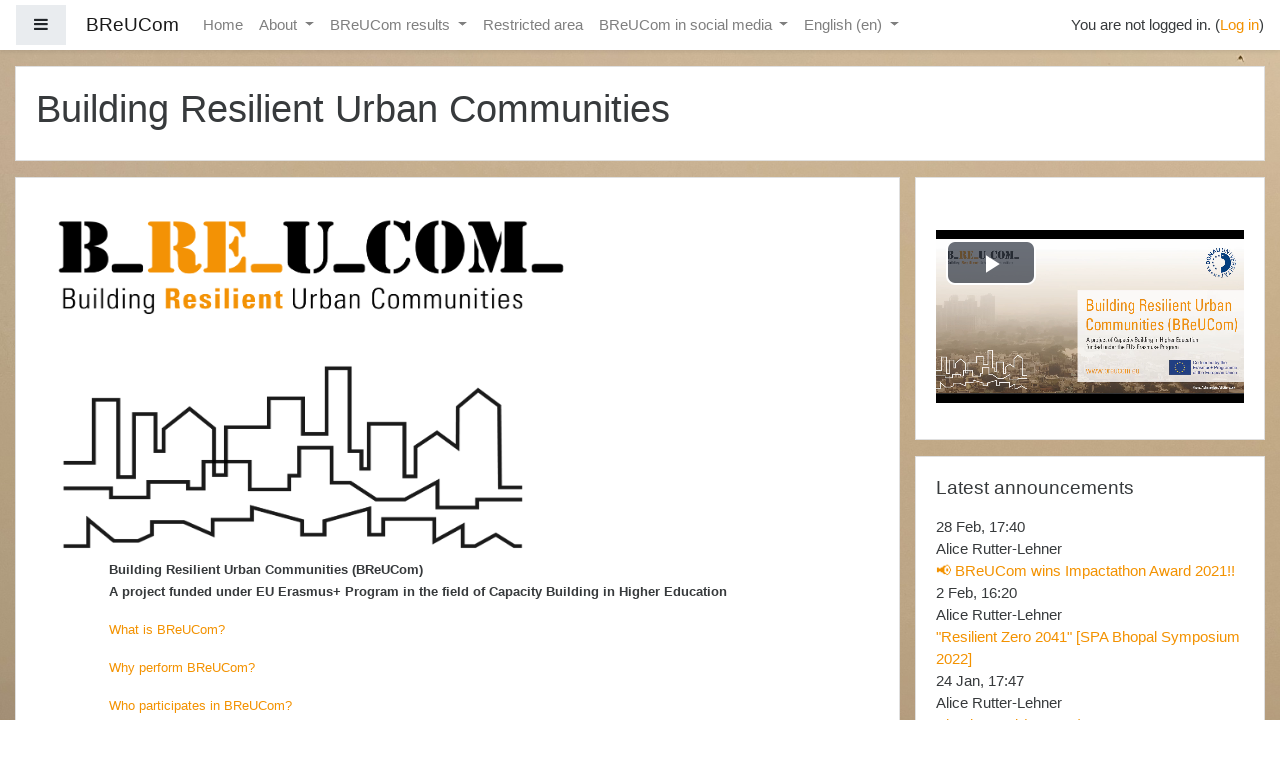

--- FILE ---
content_type: text/html; charset=utf-8
request_url: https://www.breucom.eu/
body_size: 10207
content:
<!DOCTYPE html>

<html  dir="ltr" lang="en" xml:lang="en">
<head>
    <title>Building Resilient Urban Communities</title>
    <link rel="shortcut icon" href="https://www.breucom.eu/theme/image.php/boost/theme/1595421481/favicon" />
    <meta http-equiv="Content-Type" content="text/html; charset=utf-8" />
<meta name="keywords" content="moodle, Building Resilient Urban Communities" />
<link rel="stylesheet" type="text/css" href="https://www.breucom.eu/theme/yui_combo.php?rollup/3.17.2/yui-moodlesimple-min.css" /><script id="firstthemesheet" type="text/css">/** Required in order to fix style inclusion problems in IE with YUI **/</script><link rel="stylesheet" type="text/css" href="https://www.breucom.eu/theme/styles.php/boost/1595421481_1/all" />
<script type="text/javascript">
//<![CDATA[
var M = {}; M.yui = {};
M.pageloadstarttime = new Date();
M.cfg = {"wwwroot":"https:\/\/www.breucom.eu","sesskey":"NeiXS5se4w","themerev":"1595421481","slasharguments":1,"theme":"boost","iconsystemmodule":"core\/icon_system_fontawesome","jsrev":"1595421481","admin":"admin","svgicons":true,"usertimezone":"Europe\/Berlin","contextid":2};var yui1ConfigFn = function(me) {if(/-skin|reset|fonts|grids|base/.test(me.name)){me.type='css';me.path=me.path.replace(/\.js/,'.css');me.path=me.path.replace(/\/yui2-skin/,'/assets/skins/sam/yui2-skin')}};
var yui2ConfigFn = function(me) {var parts=me.name.replace(/^moodle-/,'').split('-'),component=parts.shift(),module=parts[0],min='-min';if(/-(skin|core)$/.test(me.name)){parts.pop();me.type='css';min=''}
if(module){var filename=parts.join('-');me.path=component+'/'+module+'/'+filename+min+'.'+me.type}else{me.path=component+'/'+component+'.'+me.type}};
YUI_config = {"debug":false,"base":"https:\/\/www.breucom.eu\/lib\/yuilib\/3.17.2\/","comboBase":"https:\/\/www.breucom.eu\/theme\/yui_combo.php?","combine":true,"filter":null,"insertBefore":"firstthemesheet","groups":{"yui2":{"base":"https:\/\/www.breucom.eu\/lib\/yuilib\/2in3\/2.9.0\/build\/","comboBase":"https:\/\/www.breucom.eu\/theme\/yui_combo.php?","combine":true,"ext":false,"root":"2in3\/2.9.0\/build\/","patterns":{"yui2-":{"group":"yui2","configFn":yui1ConfigFn}}},"moodle":{"name":"moodle","base":"https:\/\/www.breucom.eu\/theme\/yui_combo.php?m\/1595421481\/","combine":true,"comboBase":"https:\/\/www.breucom.eu\/theme\/yui_combo.php?","ext":false,"root":"m\/1595421481\/","patterns":{"moodle-":{"group":"moodle","configFn":yui2ConfigFn}},"filter":null,"modules":{"moodle-core-maintenancemodetimer":{"requires":["base","node"]},"moodle-core-actionmenu":{"requires":["base","event","node-event-simulate"]},"moodle-core-languninstallconfirm":{"requires":["base","node","moodle-core-notification-confirm","moodle-core-notification-alert"]},"moodle-core-checknet":{"requires":["base-base","moodle-core-notification-alert","io-base"]},"moodle-core-formchangechecker":{"requires":["base","event-focus","moodle-core-event"]},"moodle-core-event":{"requires":["event-custom"]},"moodle-core-tooltip":{"requires":["base","node","io-base","moodle-core-notification-dialogue","json-parse","widget-position","widget-position-align","event-outside","cache-base"]},"moodle-core-handlebars":{"condition":{"trigger":"handlebars","when":"after"}},"moodle-core-lockscroll":{"requires":["plugin","base-build"]},"moodle-core-popuphelp":{"requires":["moodle-core-tooltip"]},"moodle-core-blocks":{"requires":["base","node","io","dom","dd","dd-scroll","moodle-core-dragdrop","moodle-core-notification"]},"moodle-core-notification":{"requires":["moodle-core-notification-dialogue","moodle-core-notification-alert","moodle-core-notification-confirm","moodle-core-notification-exception","moodle-core-notification-ajaxexception"]},"moodle-core-notification-dialogue":{"requires":["base","node","panel","escape","event-key","dd-plugin","moodle-core-widget-focusafterclose","moodle-core-lockscroll"]},"moodle-core-notification-alert":{"requires":["moodle-core-notification-dialogue"]},"moodle-core-notification-confirm":{"requires":["moodle-core-notification-dialogue"]},"moodle-core-notification-exception":{"requires":["moodle-core-notification-dialogue"]},"moodle-core-notification-ajaxexception":{"requires":["moodle-core-notification-dialogue"]},"moodle-core-dragdrop":{"requires":["base","node","io","dom","dd","event-key","event-focus","moodle-core-notification"]},"moodle-core-chooserdialogue":{"requires":["base","panel","moodle-core-notification"]},"moodle-core-dock":{"requires":["base","node","event-custom","event-mouseenter","event-resize","escape","moodle-core-dock-loader","moodle-core-event"]},"moodle-core-dock-loader":{"requires":["escape"]},"moodle-core_availability-form":{"requires":["base","node","event","event-delegate","panel","moodle-core-notification-dialogue","json"]},"moodle-backup-confirmcancel":{"requires":["node","node-event-simulate","moodle-core-notification-confirm"]},"moodle-backup-backupselectall":{"requires":["node","event","node-event-simulate","anim"]},"moodle-course-categoryexpander":{"requires":["node","event-key"]},"moodle-course-util":{"requires":["node"],"use":["moodle-course-util-base"],"submodules":{"moodle-course-util-base":{},"moodle-course-util-section":{"requires":["node","moodle-course-util-base"]},"moodle-course-util-cm":{"requires":["node","moodle-course-util-base"]}}},"moodle-course-formatchooser":{"requires":["base","node","node-event-simulate"]},"moodle-course-modchooser":{"requires":["moodle-core-chooserdialogue","moodle-course-coursebase"]},"moodle-course-management":{"requires":["base","node","io-base","moodle-core-notification-exception","json-parse","dd-constrain","dd-proxy","dd-drop","dd-delegate","node-event-delegate"]},"moodle-course-dragdrop":{"requires":["base","node","io","dom","dd","dd-scroll","moodle-core-dragdrop","moodle-core-notification","moodle-course-coursebase","moodle-course-util"]},"moodle-form-dateselector":{"requires":["base","node","overlay","calendar"]},"moodle-form-showadvanced":{"requires":["node","base","selector-css3"]},"moodle-form-passwordunmask":{"requires":[]},"moodle-form-shortforms":{"requires":["node","base","selector-css3","moodle-core-event"]},"moodle-question-chooser":{"requires":["moodle-core-chooserdialogue"]},"moodle-question-searchform":{"requires":["base","node"]},"moodle-question-qbankmanager":{"requires":["node","selector-css3"]},"moodle-question-preview":{"requires":["base","dom","event-delegate","event-key","core_question_engine"]},"moodle-availability_completion-form":{"requires":["base","node","event","moodle-core_availability-form"]},"moodle-availability_date-form":{"requires":["base","node","event","io","moodle-core_availability-form"]},"moodle-availability_grade-form":{"requires":["base","node","event","moodle-core_availability-form"]},"moodle-availability_group-form":{"requires":["base","node","event","moodle-core_availability-form"]},"moodle-availability_grouping-form":{"requires":["base","node","event","moodle-core_availability-form"]},"moodle-availability_profile-form":{"requires":["base","node","event","moodle-core_availability-form"]},"moodle-qtype_ddimageortext-dd":{"requires":["node","dd","dd-drop","dd-constrain"]},"moodle-qtype_ddimageortext-form":{"requires":["moodle-qtype_ddimageortext-dd","form_filepicker"]},"moodle-qtype_ddmarker-dd":{"requires":["node","event-resize","dd","dd-drop","dd-constrain","graphics"]},"moodle-qtype_ddmarker-form":{"requires":["moodle-qtype_ddmarker-dd","form_filepicker","graphics","escape"]},"moodle-qtype_ddwtos-dd":{"requires":["node","dd","dd-drop","dd-constrain"]},"moodle-mod_assign-history":{"requires":["node","transition"]},"moodle-mod_bigbluebuttonbn-rooms":{"requires":["base","node","datasource-get","datasource-jsonschema","datasource-polling","moodle-core-notification"]},"moodle-mod_bigbluebuttonbn-recordings":{"requires":["base","node","datasource-get","datasource-jsonschema","datasource-polling","moodle-core-notification"]},"moodle-mod_bigbluebuttonbn-broker":{"requires":["base","node","datasource-get","datasource-jsonschema","datasource-polling","moodle-core-notification"]},"moodle-mod_bigbluebuttonbn-imports":{"requires":["base","node"]},"moodle-mod_bigbluebuttonbn-modform":{"requires":["base","node"]},"moodle-mod_forum-subscriptiontoggle":{"requires":["base-base","io-base"]},"moodle-mod_quiz-toolboxes":{"requires":["base","node","event","event-key","io","moodle-mod_quiz-quizbase","moodle-mod_quiz-util-slot","moodle-core-notification-ajaxexception"]},"moodle-mod_quiz-util":{"requires":["node","moodle-core-actionmenu"],"use":["moodle-mod_quiz-util-base"],"submodules":{"moodle-mod_quiz-util-base":{},"moodle-mod_quiz-util-slot":{"requires":["node","moodle-mod_quiz-util-base"]},"moodle-mod_quiz-util-page":{"requires":["node","moodle-mod_quiz-util-base"]}}},"moodle-mod_quiz-repaginate":{"requires":["base","event","node","io","moodle-core-notification-dialogue"]},"moodle-mod_quiz-quizbase":{"requires":["base","node"]},"moodle-mod_quiz-questionchooser":{"requires":["moodle-core-chooserdialogue","moodle-mod_quiz-util","querystring-parse"]},"moodle-mod_quiz-autosave":{"requires":["base","node","event","event-valuechange","node-event-delegate","io-form"]},"moodle-mod_quiz-dragdrop":{"requires":["base","node","io","dom","dd","dd-scroll","moodle-core-dragdrop","moodle-core-notification","moodle-mod_quiz-quizbase","moodle-mod_quiz-util-base","moodle-mod_quiz-util-page","moodle-mod_quiz-util-slot","moodle-course-util"]},"moodle-mod_quiz-modform":{"requires":["base","node","event"]},"moodle-message_airnotifier-toolboxes":{"requires":["base","node","io"]},"moodle-filter_glossary-autolinker":{"requires":["base","node","io-base","json-parse","event-delegate","overlay","moodle-core-event","moodle-core-notification-alert","moodle-core-notification-exception","moodle-core-notification-ajaxexception"]},"moodle-filter_mathjaxloader-loader":{"requires":["moodle-core-event"]},"moodle-editor_atto-editor":{"requires":["node","transition","io","overlay","escape","event","event-simulate","event-custom","node-event-html5","node-event-simulate","yui-throttle","moodle-core-notification-dialogue","moodle-core-notification-confirm","moodle-editor_atto-rangy","handlebars","timers","querystring-stringify"]},"moodle-editor_atto-plugin":{"requires":["node","base","escape","event","event-outside","handlebars","event-custom","timers","moodle-editor_atto-menu"]},"moodle-editor_atto-menu":{"requires":["moodle-core-notification-dialogue","node","event","event-custom"]},"moodle-editor_atto-rangy":{"requires":[]},"moodle-report_eventlist-eventfilter":{"requires":["base","event","node","node-event-delegate","datatable","autocomplete","autocomplete-filters"]},"moodle-report_loglive-fetchlogs":{"requires":["base","event","node","io","node-event-delegate"]},"moodle-gradereport_grader-gradereporttable":{"requires":["base","node","event","handlebars","overlay","event-hover"]},"moodle-gradereport_history-userselector":{"requires":["escape","event-delegate","event-key","handlebars","io-base","json-parse","moodle-core-notification-dialogue"]},"moodle-tool_capability-search":{"requires":["base","node"]},"moodle-tool_lp-dragdrop-reorder":{"requires":["moodle-core-dragdrop"]},"moodle-tool_monitor-dropdown":{"requires":["base","event","node"]},"moodle-assignfeedback_editpdf-editor":{"requires":["base","event","node","io","graphics","json","event-move","event-resize","transition","querystring-stringify-simple","moodle-core-notification-dialog","moodle-core-notification-alert","moodle-core-notification-exception","moodle-core-notification-ajaxexception"]},"moodle-atto_accessibilitychecker-button":{"requires":["color-base","moodle-editor_atto-plugin"]},"moodle-atto_accessibilityhelper-button":{"requires":["moodle-editor_atto-plugin"]},"moodle-atto_align-button":{"requires":["moodle-editor_atto-plugin"]},"moodle-atto_bold-button":{"requires":["moodle-editor_atto-plugin"]},"moodle-atto_charmap-button":{"requires":["moodle-editor_atto-plugin"]},"moodle-atto_clear-button":{"requires":["moodle-editor_atto-plugin"]},"moodle-atto_collapse-button":{"requires":["moodle-editor_atto-plugin"]},"moodle-atto_emoticon-button":{"requires":["moodle-editor_atto-plugin"]},"moodle-atto_equation-button":{"requires":["moodle-editor_atto-plugin","moodle-core-event","io","event-valuechange","tabview","array-extras"]},"moodle-atto_html-button":{"requires":["moodle-editor_atto-plugin","event-valuechange"]},"moodle-atto_image-button":{"requires":["moodle-editor_atto-plugin"]},"moodle-atto_indent-button":{"requires":["moodle-editor_atto-plugin"]},"moodle-atto_italic-button":{"requires":["moodle-editor_atto-plugin"]},"moodle-atto_link-button":{"requires":["moodle-editor_atto-plugin"]},"moodle-atto_managefiles-usedfiles":{"requires":["node","escape"]},"moodle-atto_managefiles-button":{"requires":["moodle-editor_atto-plugin"]},"moodle-atto_media-button":{"requires":["moodle-editor_atto-plugin","moodle-form-shortforms"]},"moodle-atto_noautolink-button":{"requires":["moodle-editor_atto-plugin"]},"moodle-atto_orderedlist-button":{"requires":["moodle-editor_atto-plugin"]},"moodle-atto_recordrtc-recording":{"requires":["moodle-atto_recordrtc-button"]},"moodle-atto_recordrtc-button":{"requires":["moodle-editor_atto-plugin","moodle-atto_recordrtc-recording"]},"moodle-atto_rtl-button":{"requires":["moodle-editor_atto-plugin"]},"moodle-atto_strike-button":{"requires":["moodle-editor_atto-plugin"]},"moodle-atto_subscript-button":{"requires":["moodle-editor_atto-plugin"]},"moodle-atto_superscript-button":{"requires":["moodle-editor_atto-plugin"]},"moodle-atto_table-button":{"requires":["moodle-editor_atto-plugin","moodle-editor_atto-menu","event","event-valuechange"]},"moodle-atto_title-button":{"requires":["moodle-editor_atto-plugin"]},"moodle-atto_underline-button":{"requires":["moodle-editor_atto-plugin"]},"moodle-atto_undo-button":{"requires":["moodle-editor_atto-plugin"]},"moodle-atto_unorderedlist-button":{"requires":["moodle-editor_atto-plugin"]}}},"gallery":{"name":"gallery","base":"https:\/\/www.breucom.eu\/lib\/yuilib\/gallery\/","combine":true,"comboBase":"https:\/\/www.breucom.eu\/theme\/yui_combo.php?","ext":false,"root":"gallery\/1595421481\/","patterns":{"gallery-":{"group":"gallery"}}}},"modules":{"core_filepicker":{"name":"core_filepicker","fullpath":"https:\/\/www.breucom.eu\/lib\/javascript.php\/1595421481\/repository\/filepicker.js","requires":["base","node","node-event-simulate","json","async-queue","io-base","io-upload-iframe","io-form","yui2-treeview","panel","cookie","datatable","datatable-sort","resize-plugin","dd-plugin","escape","moodle-core_filepicker","moodle-core-notification-dialogue"]},"core_comment":{"name":"core_comment","fullpath":"https:\/\/www.breucom.eu\/lib\/javascript.php\/1595421481\/comment\/comment.js","requires":["base","io-base","node","json","yui2-animation","overlay","escape"]},"mathjax":{"name":"mathjax","fullpath":"https:\/\/cdnjs.cloudflare.com\/ajax\/libs\/mathjax\/2.7.2\/MathJax.js?delayStartupUntil=configured"}}};
M.yui.loader = {modules: {}};

//]]>
</script>
<meta name="description" content="

" />

    <meta name="viewport" content="width=device-width, initial-scale=1.0">
</head>
<body  id="page-site-index" class="format-site course path-site safari dir-ltr lang-en yui-skin-sam yui3-skin-sam www-breucom-eu pagelayout-frontpage course-1 context-2 notloggedin ">

<div id="page-wrapper">

    <div>
    <a class="sr-only sr-only-focusable" href="#maincontent">Skip to main content</a>
</div><script type="text/javascript" src="https://www.breucom.eu/theme/yui_combo.php?rollup/3.17.2/yui-moodlesimple-min.js"></script><script type="text/javascript" src="https://www.breucom.eu/lib/javascript.php/1595421481/lib/javascript-static.js"></script>
<script type="text/javascript">
//<![CDATA[
document.body.className += ' jsenabled';
//]]>
</script>



    <nav class="fixed-top navbar navbar-light bg-white navbar-expand moodle-has-zindex" aria-label="Site navigation">
    
            <div data-region="drawer-toggle" class="d-inline-block mr-3">
                <button aria-expanded="false" aria-controls="nav-drawer" type="button" class="btn nav-link float-sm-left mr-1 btn-secondary" data-action="toggle-drawer" data-side="left" data-preference="drawer-open-nav"><i class="icon fa fa-bars fa-fw " aria-hidden="true"  aria-label=""></i><span class="sr-only">Side panel</span></button>
            </div>
    
            <a href="https://www.breucom.eu" class="navbar-brand 
                    d-none d-sm-inline
                    ">
                <span class="site-name d-none d-md-inline">BReUCom</span>
            </a>
    
            <ul class="navbar-nav d-none d-md-flex">
                <!-- custom_menu -->
                <li class="nav-item">
    <a class="nav-item nav-link" href="https://www.breucom.eu" title="Home">Home</a>
</li><li class="dropdown nav-item">
    <a class="dropdown-toggle nav-link" id="drop-down-691fd86ebe064691fd86ebd8d04" data-toggle="dropdown" aria-haspopup="true" aria-expanded="false" href="#" aria-controls="drop-down-menu-691fd86ebe064691fd86ebd8d04">
        About
    </a>
    <div class="dropdown-menu" role="menu" id="drop-down-menu-691fd86ebe064691fd86ebd8d04" aria-labelledby="drop-down-691fd86ebe064691fd86ebd8d04">
                <a class="dropdown-item" role="menuitem" href="https://www.breucom.eu/mod/page/view.php?id=145" title="What is BReUCom?">What is BReUCom?</a>
                <a class="dropdown-item" role="menuitem" href="https://www.breucom.eu/mod/page/view.php?id=146" title="Why perform BReUCom?">Why perform BReUCom?</a>
                <a class="dropdown-item" role="menuitem" href="https://www.breucom.eu/mod/page/view.php?id=147" title="Who participates in BReUCom?">Who participates in BReUCom?</a>
    </div>
</li><li class="dropdown nav-item">
    <a class="dropdown-toggle nav-link" id="drop-down-691fd86ebe0a3691fd86ebd8d05" data-toggle="dropdown" aria-haspopup="true" aria-expanded="false" href="#" aria-controls="drop-down-menu-691fd86ebe0a3691fd86ebd8d05">
        BReUCom results
    </a>
    <div class="dropdown-menu" role="menu" id="drop-down-menu-691fd86ebe0a3691fd86ebd8d05" aria-labelledby="drop-down-691fd86ebe0a3691fd86ebd8d05">
                <a class="dropdown-item" role="menuitem" href="https://www.breucom.eu/mod/page/view.php?id=175" title="BReUCom events">BReUCom events</a>
                <a class="dropdown-item" role="menuitem" href="https://www.breucom.eu/mod/page/view.php?id=188" title="BReUCom case studies">BReUCom case studies</a>
                <a class="dropdown-item" role="menuitem" href="https://www.breucom.eu/mod/page/view.php?id=803" title="BReUCom courses &amp; PDPs">BReUCom courses &amp; PDPs</a>
                <a class="dropdown-item" role="menuitem" href="https://www.breucom.eu/mod/page/view.php?id=213" title="BReUCom newsletter">BReUCom newsletter</a>
                <a class="dropdown-item" role="menuitem" href="https://www.breucom.eu/mod/page/view.php?id=178" title="BReUCom in the media">BReUCom in the media</a>
    </div>
</li><li class="nav-item">
    <a class="nav-item nav-link" href="https://www.breucom.eu/course/view.php?id=39" title="Restricted area">Restricted area</a>
</li><li class="dropdown nav-item">
    <a class="dropdown-toggle nav-link" id="drop-down-691fd86ebe0dd691fd86ebd8d06" data-toggle="dropdown" aria-haspopup="true" aria-expanded="false" href="#" aria-controls="drop-down-menu-691fd86ebe0dd691fd86ebd8d06">
        BReUCom in social media
    </a>
    <div class="dropdown-menu" role="menu" id="drop-down-menu-691fd86ebe0dd691fd86ebd8d06" aria-labelledby="drop-down-691fd86ebe0dd691fd86ebd8d06">
                <a class="dropdown-item" role="menuitem" href="https://twitter.com/breucom" title="Twitter">Twitter</a>
                <a class="dropdown-item" role="menuitem" href="https://www.linkedin.com/organization-guest/company/breucomeu?challengeId=AQF33YEI8M03JQAAAXN13mOmf4mzjP7iKEFJGI6Ds2z2VQRbvCSOwkqk9gHRYtUVAGBwltxF9JZMOMcgglfh8zAy5ZLEcliBzg&amp;submissionId=7541c296-4809-2416-db42-7a13d5aeab6d" title="Linkedin">Linkedin</a>
    </div>
</li><li class="dropdown nav-item">
    <a class="dropdown-toggle nav-link" id="drop-down-691fd86ebe100691fd86ebd8d07" data-toggle="dropdown" aria-haspopup="true" aria-expanded="false" href="#" aria-controls="drop-down-menu-691fd86ebe100691fd86ebd8d07">
        English ‎(en)‎
    </a>
    <div class="dropdown-menu" role="menu" id="drop-down-menu-691fd86ebe100691fd86ebd8d07" aria-labelledby="drop-down-691fd86ebe100691fd86ebd8d07">
                <a class="dropdown-item" role="menuitem" href="https://www.breucom.eu/?lang=de" title="Deutsch ‎(de)‎">Deutsch ‎(de)‎</a>
                <a class="dropdown-item" role="menuitem" href="https://www.breucom.eu/?lang=en" title="English ‎(en)‎">English ‎(en)‎</a>
    </div>
</li>
                <!-- page_heading_menu -->
                
            </ul>
            <ul class="nav navbar-nav ml-auto">
                <div class="d-none d-lg-block">
                
            </div>
                <!-- navbar_plugin_output -->
                <li class="nav-item">
                
                </li>
                <!-- user_menu -->
                <li class="nav-item d-flex align-items-center">
                    <div class="usermenu"><span class="login">You are not logged in. (<a href="https://www.breucom.eu/login/index.php">Log in</a>)</span></div>
                </li>
            </ul>
            <!-- search_box -->
    </nav>
    

    <div id="page" class="container-fluid">
        <header id="page-header" class="row">
    <div class="col-12 pt-3 pb-3">
        <div class="card">
            <div class="card-body">
                <div class="d-flex">
                    <div class="mr-auto">
                    <div class="page-context-header"><div class="page-header-headings"><h1>Building Resilient Urban Communities</h1></div></div>
                    </div>

                </div>
                <div class="d-flex flex-wrap">
                    <div class="ml-auto d-flex">
                        
                    </div>
                    <div id="course-header">
                        
                    </div>
                </div>
            </div>
        </div>
    </div>
</header>

        <div id="page-content" class="row">
            <div id="region-main-box" class="col-12">
                <section id="region-main" class="has-blocks mb-3">
                    <div class="card">
                        <div class="card-body">
                            <span class="notifications" id="user-notifications"></span>
                            <div role="main"><span id="maincontent"></span><div class="box generalbox sitetopic py-3"><div class="no-overflow"><p>   <img style="vertical-align: middle; width: 100%; max-width: 550px; float: left;" alt="binucom_s" src="https://www.breucom.eu/pluginfile.php/2/course/section/2/BREUCOM_Logo_RGB.png" width="550" height="340" /></p></div><ul class="section img-text"><li class="activity label modtype_label " id="module-157"><div><div class="mod-indent-outer"><div class="mod-indent mod-indent-1"></div><div><div class="contentwithoutlink "><div class="no-overflow"><div class="no-overflow"><p style="text-align: left;"><span style="font-family: arial, helvetica, sans-serif; font-size: small;"><strong>Building Resilient Urban Communities (BReUCom)</strong></span><br /><span style="font-family: arial, helvetica, sans-serif; font-size: small;"><strong>A project funded under EU Erasmus+ Program in the field of Capacity Building in Higher Education</strong></span></p>
<p style="text-align: left;"><span style="font-family: arial, helvetica, sans-serif; font-size: small;"><a href="https://www.breucom.eu/mod/page/view.php?id=145">What is BReUCom?</a></span></p>
<p style="text-align: left;"><span style="font-family: arial, helvetica, sans-serif; font-size: small;"><a href="https://www.breucom.eu/mod/page/view.php?id=146">Why perform BReUCom?</a></span></p>
<p style="text-align: left;"><span style="font-family: arial, helvetica, sans-serif; font-size: small;"><a href="https://www.breucom.eu/mod/page/view.php?id=147">Who participates in BReUCom?</a></span></p>
<p style="text-align: left;"><span style="font-family: arial, helvetica, sans-serif; font-size: small;"><a href="https://www.breucom.eu/mod/page/view.php?id=175" target="_parent" style="font-family: arial, helvetica, sans-serif; font-size: small;">BReUCom events</a></span></p>
<p style="text-align: left;"><a href="https://www.breucom.eu/mod/page/view.php?id=188"><span style="font-family: arial, helvetica, sans-serif; font-size: small;">BReUCom case studies</span></a></p>
<p style="text-align: left;"><span style="font-family: arial, helvetica, sans-serif; font-size: small;"><a href="https://www.breucom.eu/mod/page/view.php?id=803" target="_blank">BReUCom courses and PDPs portal</a></span></p>
<p style="text-align: left;"><a href="https://www.breucom.eu/mod/page/view.php?id=213"><span style="font-family: arial, helvetica, sans-serif; font-size: small;">BReUCom newsletter</span></a></p>
<p style="text-align: left;"><span style="font-family: arial, helvetica, sans-serif; font-size: small;"><a href="https://www.breucom.eu/mod/page/view.php?id=178">BReUCom in the media</a></span></p>
<p style="text-align: left;"><span style="font-family: arial, helvetica, sans-serif; font-size: small;">Follow BReUCom on <a href="https://twitter.com/breucom" target="_blank">twitter</a> and <a href="https://www.linkedin.com/organization-guest/company/breucomeu?challengeId=AQF33YEI8M03JQAAAXN13mOmf4mzjP7iKEFJGI6Ds2z2VQRbvCSOwkqk9gHRYtUVAGBwltxF9JZMOMcgglfh8zAy5ZLEcliBzg&amp;submissionId=7541c296-4809-2416-db42-7a13d5aeab6d" target="_blank">linkedin</a></span></p></div></div></div></div></div></div></li></ul></div><br /></div>
                            
                            
                        </div>
                    </div>
                </section>
                <section data-region="blocks-column" class="d-print-none">
                    <aside id="block-region-side-pre" class="block-region" data-blockregion="side-pre" data-droptarget="1"><section id="inst837"
     class=" block block_html  card mb-3"
     role="complementary"
     data-block="html"
        aria-label="HTML"
>

    <div class="card-body">



        <div class="card-text content mt-3">
            <div class="no-overflow"><p><div class="mediaplugin mediaplugin_videojs"><div style="max-width:400px;"><video data-setup-lazy="{&quot;language&quot;: &quot;en&quot;, &quot;fluid&quot;: true}" id="id_videojs_691fd86ebb80c_1" class="video-js" preload="auto" controls="true" title="Image%20Video%20BReUCom.mp4"><source src="https://www.breucom.eu/pluginfile.php/1987/block_html/content/Image%20Video%20BReUCom.mp4" type="video/mp4" /><a class="mediafallbacklink" href="https://www.breucom.eu/pluginfile.php/1987/block_html/content/Image%20Video%20BReUCom.mp4">Image%20Video%20BReUCom.mp4</a></video></div></div></p></div>
            <div class="footer"></div>
            
        </div>

    </div>

</section><a href="#sb-2" class="sr-only sr-only-focusable">Skip Latest announcements</a>

<section id="inst100"
     class=" block block_news_items  card mb-3"
     role="complementary"
     data-block="news_items"
          aria-labelledby="instance-100-header"
     >

    <div class="card-body">

            <h5 id="instance-100-header" class="card-title d-inline">Latest announcements</h5>


        <div class="card-text content mt-3">
            
<ul class='unlist'>
<li class="post"><div class="head clearfix"><div class="date">28 Feb, 17:40</div><div class="name">Alice Rutter-Lehner</div></div><div class="info"><a href="https://www.breucom.eu/mod/forum/discuss.php?d=1294">📢 BReUCom wins Impactathon Award 2021!!</a></div></li>
<li class="post"><div class="head clearfix"><div class="date">2 Feb, 16:20</div><div class="name">Alice Rutter-Lehner</div></div><div class="info"><a href="https://www.breucom.eu/mod/forum/discuss.php?d=1293">"Resilient Zero 2041" [SPA Bhopal Symposium 2022]</a></div></li>
<li class="post"><div class="head clearfix"><div class="date">24 Jan, 17:47</div><div class="name">Alice Rutter-Lehner</div></div><div class="info"><a href="https://www.breucom.eu/mod/forum/discuss.php?d=1292">Sheela Patel (SPARC) - GLOBAL AMBASSADOR #RaceToZeroAndRaceToResilience</a></div></li>
<li class="post"><div class="head clearfix"><div class="date">13 Jan, 11:27</div><div class="name">Alice Rutter-Lehner</div></div><div class="info"><a href="https://www.breucom.eu/mod/forum/discuss.php?d=1291">Newsletter Issue VIII - now available</a></div></li>
<li class="post"><div class="head clearfix"><div class="date">6 Dec, 14:59</div><div class="name">Alice Rutter-Lehner</div></div><div class="info"><a href="https://www.breucom.eu/mod/forum/discuss.php?d=1286">Strategic Conversation “No Time to Waste: Building Resilient Urban Communities and Cities through Locally Led Adaptation" [08th of December 2021] Online Event</a></div></li>
</ul>

            <div class="footer"><a href="https://www.breucom.eu/mod/forum/view.php?f=37">Older topics</a> ...</div>
            
        </div>

    </div>

</section>

  <span id="sb-2"></span><section id="inst94"
     class=" block block_html  card mb-3"
     role="complementary"
     data-block="html"
        aria-label="HTML"
>

    <div class="card-body">



        <div class="card-text content mt-3">
            <div class="no-overflow"><p><a href="https://ec.europa.eu/programmes/erasmus-plus/"><img src="https://www.breucom.eu/pluginfile.php/291/block_html/content/EU%20Logo.jpg" alt="" role="presentation" style="width: 322px; height: 89px;" class="img-responsive atto_image_button_text-bottom" width="322" height="89"></a></p>
<p></p>
<p style="margin-left: 90px;"><span style="color: #333399;">Hosted by</span></p>
<p style="margin-left: 90px;"><span style="color: #333399;"><a href="http://www.donau-uni.ac.at"><span style="color: #333399;"><img alt="duk_logo" src="https://www.breucom.eu/pluginfile.php/291/block_html/content/duk_logo_gr.png" width="70" height="71"></span></a></span></p>
<p>This project has been funded with support from the European Commission. This communication reflects the views only of the author, and the Commission cannot be held responsible for any use which may be made of the information contained therein.</p>
<p><strong>Project Coordinator:</strong> <br>Donau Universtität Krems (Danube University Krems&nbsp; - DUK)<br>Tania Berger, PhD Contact:&nbsp;<a href="mailto:tania.berger@donau-uni.ac.at">tania.berger@donau-uni.ac.at</a></p>
<p style="text-align: center;"></p>
<p>© Background photo: Abhisheklegit/ Shutterstock</p></div>
            <div class="footer"></div>
            
        </div>

    </div>

</section></aside>
                </section>
            </div>
        </div>
    </div>
    <div id="nav-drawer" data-region="drawer" class="d-print-none moodle-has-zindex closed" aria-hidden="true" tabindex="-1">
        <nav class="list-group">
            <a class="list-group-item list-group-item-action active" href="https://www.breucom.eu/" data-key="home" data-isexpandable="0" data-indent="0" data-showdivider="0" data-type="1" data-nodetype="1" data-collapse="0" data-forceopen="1" data-isactive="1" data-hidden="0" data-preceedwithhr="0" >
                <div class="m-l-0">
                    <div class="media">
                        <span class="media-left">
                            <i class="icon fa fa-home fa-fw " aria-hidden="true"  aria-label=""></i>
                        </span>
                        <span class="media-body font-weight-bold">Home</span>
                    </div>
                </div>
            </a>
        </nav>
    </div>
</div>

<footer id="page-footer" class="py-3 bg-dark text-light">
    <div class="container">
        <div id="course-footer"></div>


        <div class="logininfo">You are not logged in. (<a href="https://www.breucom.eu/login/index.php">Log in</a>)</div>
        <div class="tool_usertours-resettourcontainer"></div>
        <div class="sitelink"><a title="Moodle" href="http://moodle.org/"><img src="https://www.breucom.eu/theme/image.php/boost/core/1595421481/moodlelogo" alt="Moodle logo" /></a></div>
        <nav class="nav navbar-nav d-md-none">
                <ul class="list-unstyled pt-3">
                                    <li><a href="https://www.breucom.eu" title="Home">Home</a></li>
                                    <li>About</li>
                                <li>
                                    <ul class="list-unstyled ml-3">
                                                        <li><a href="https://www.breucom.eu/mod/page/view.php?id=145" title="What is BReUCom?">What is BReUCom?</a></li>
                                                        <li><a href="https://www.breucom.eu/mod/page/view.php?id=146" title="Why perform BReUCom?">Why perform BReUCom?</a></li>
                                                        <li><a href="https://www.breucom.eu/mod/page/view.php?id=147" title="Who participates in BReUCom?">Who participates in BReUCom?</a></li>
                                    </ul>
                                </li>
                                    <li>BReUCom results</li>
                                <li>
                                    <ul class="list-unstyled ml-3">
                                                        <li><a href="https://www.breucom.eu/mod/page/view.php?id=175" title="BReUCom events">BReUCom events</a></li>
                                                        <li><a href="https://www.breucom.eu/mod/page/view.php?id=188" title="BReUCom case studies">BReUCom case studies</a></li>
                                                        <li><a href="https://www.breucom.eu/mod/page/view.php?id=803" title="BReUCom courses &amp; PDPs">BReUCom courses &amp; PDPs</a></li>
                                                        <li><a href="https://www.breucom.eu/mod/page/view.php?id=213" title="BReUCom newsletter">BReUCom newsletter</a></li>
                                                        <li><a href="https://www.breucom.eu/mod/page/view.php?id=178" title="BReUCom in the media">BReUCom in the media</a></li>
                                    </ul>
                                </li>
                                    <li><a href="https://www.breucom.eu/course/view.php?id=39" title="Restricted area">Restricted area</a></li>
                                    <li>BReUCom in social media</li>
                                <li>
                                    <ul class="list-unstyled ml-3">
                                                        <li><a href="https://twitter.com/breucom" title="Twitter">Twitter</a></li>
                                                        <li><a href="https://www.linkedin.com/organization-guest/company/breucomeu?challengeId=AQF33YEI8M03JQAAAXN13mOmf4mzjP7iKEFJGI6Ds2z2VQRbvCSOwkqk9gHRYtUVAGBwltxF9JZMOMcgglfh8zAy5ZLEcliBzg&amp;submissionId=7541c296-4809-2416-db42-7a13d5aeab6d" title="Linkedin">Linkedin</a></li>
                                    </ul>
                                </li>
                                    <li><a href="#" title="Language">English ‎(en)‎</a></li>
                                <li>
                                    <ul class="list-unstyled ml-3">
                                                        <li><a href="https://www.breucom.eu/?lang=de" title="Deutsch ‎(de)‎">Deutsch ‎(de)‎</a></li>
                                                        <li><a href="https://www.breucom.eu/?lang=en" title="English ‎(en)‎">English ‎(en)‎</a></li>
                                    </ul>
                                </li>
                </ul>
        </nav>
        <div class="tool_dataprivacy"><a href="https://www.breucom.eu/admin/tool/dataprivacy/summary.php">Data retention summary</a></div><a href="https://download.moodle.org/mobile?version=2018051704&amp;lang=en&amp;iosappid=633359593&amp;androidappid=com.moodle.moodlemobile">Get the mobile app</a>
        <script type="text/javascript">
//<![CDATA[
var require = {
    baseUrl : 'https://www.breucom.eu/lib/requirejs.php/1595421481/',
    // We only support AMD modules with an explicit define() statement.
    enforceDefine: true,
    skipDataMain: true,
    waitSeconds : 0,

    paths: {
        jquery: 'https://www.breucom.eu/lib/javascript.php/1595421481/lib/jquery/jquery-3.2.1.min',
        jqueryui: 'https://www.breucom.eu/lib/javascript.php/1595421481/lib/jquery/ui-1.12.1/jquery-ui.min',
        jqueryprivate: 'https://www.breucom.eu/lib/javascript.php/1595421481/lib/requirejs/jquery-private'
    },

    // Custom jquery config map.
    map: {
      // '*' means all modules will get 'jqueryprivate'
      // for their 'jquery' dependency.
      '*': { jquery: 'jqueryprivate' },
      // Stub module for 'process'. This is a workaround for a bug in MathJax (see MDL-60458).
      '*': { process: 'core/first' },

      // 'jquery-private' wants the real jQuery module
      // though. If this line was not here, there would
      // be an unresolvable cyclic dependency.
      jqueryprivate: { jquery: 'jquery' }
    }
};

//]]>
</script>
<script type="text/javascript" src="https://www.breucom.eu/lib/javascript.php/1595421481/lib/requirejs/require.min.js"></script>
<script type="text/javascript">
//<![CDATA[
require(['core/first'], function() {
;
require(["media_videojs/loader"], function(loader) {
    loader.setUp(function(videojs) {
        videojs.options.flash.swf = "https://www.breucom.eu/media/player/videojs/videojs/video-js.swf";
videojs.addLanguage("en",{
 "Audio Player": "Audio Player",
 "Video Player": "Video Player",
 "Play": "Play",
 "Pause": "Pause",
 "Replay": "Replay",
 "Current Time": "Current Time",
 "Duration Time": "Duration Time",
 "Remaining Time": "Remaining Time",
 "Stream Type": "Stream Type",
 "LIVE": "LIVE",
 "Loaded": "Loaded",
 "Progress": "Progress",
 "Progress Bar": "Progress Bar",
 "progress bar timing: currentTime={1} duration={2}": "{1} of {2}",
 "Fullscreen": "Fullscreen",
 "Non-Fullscreen": "Non-Fullscreen",
 "Mute": "Mute",
 "Unmute": "Unmute",
 "Playback Rate": "Playback Rate",
 "Subtitles": "Subtitles",
 "subtitles off": "subtitles off",
 "Captions": "Captions",
 "captions off": "captions off",
 "Chapters": "Chapters",
 "Descriptions": "Descriptions",
 "descriptions off": "descriptions off",
 "Audio Track": "Audio Track",
 "Volume Level": "Volume Level",
 "You aborted the media playback": "You aborted the media playback",
 "A network error caused the media download to fail part-way.": "A network error caused the media download to fail part-way.",
 "The media could not be loaded, either because the server or network failed or because the format is not supported.": "The media could not be loaded, either because the server or network failed or because the format is not supported.",
 "The media playback was aborted due to a corruption problem or because the media used features your browser did not support.": "The media playback was aborted due to a corruption problem or because the media used features your browser did not support.",
 "No compatible source was found for this media.": "No compatible source was found for this media.",
 "The media is encrypted and we do not have the keys to decrypt it.": "The media is encrypted and we do not have the keys to decrypt it.",
 "Play Video": "Play Video",
 "Close": "Close",
 "Close Modal Dialog": "Close Modal Dialog",
 "Modal Window": "Modal Window",
 "This is a modal window": "This is a modal window",
 "This modal can be closed by pressing the Escape key or activating the close button.": "This modal can be closed by pressing the Escape key or activating the close button.",
 ", opens captions settings dialog": ", opens captions settings dialog",
 ", opens subtitles settings dialog": ", opens subtitles settings dialog",
 ", opens descriptions settings dialog": ", opens descriptions settings dialog",
 ", selected": ", selected",
 "captions settings": "captions settings",
 "subtitles settings": "subititles settings",
 "descriptions settings": "descriptions settings",
 "Text": "Text",
 "White": "White",
 "Black": "Black",
 "Red": "Red",
 "Green": "Green",
 "Blue": "Blue",
 "Yellow": "Yellow",
 "Magenta": "Magenta",
 "Cyan": "Cyan",
 "Background": "Background",
 "Window": "Window",
 "Transparent": "Transparent",
 "Semi-Transparent": "Semi-Transparent",
 "Opaque": "Opaque",
 "Font Size": "Font Size",
 "Text Edge Style": "Text Edge Style",
 "None": "None",
 "Raised": "Raised",
 "Depressed": "Depressed",
 "Uniform": "Uniform",
 "Dropshadow": "Dropshadow",
 "Font Family": "Font Family",
 "Proportional Sans-Serif": "Proportional Sans-Serif",
 "Monospace Sans-Serif": "Monospace Sans-Serif",
 "Proportional Serif": "Proportional Serif",
 "Monospace Serif": "Monospace Serif",
 "Casual": "Casual",
 "Script": "Script",
 "Small Caps": "Small Caps",
 "Reset": "Reset",
 "restore all settings to the default values": "restore all settings to the default values",
 "Done": "Done",
 "Caption Settings Dialog": "Caption Settings Dialog",
 "Beginning of dialog window. Escape will cancel and close the window.": "Beginning of dialog window. Escape will cancel and close the window.",
 "End of dialog window.": "End of dialog window."
});

    });
});;

require(['jquery'], function($) {
    $('#single_select691fd86ebd8d03').change(function() {
        var ignore = $(this).find(':selected').attr('data-ignore');
        if (typeof ignore === typeof undefined) {
            $('#single_select_f691fd86ebd8d02').submit();
        }
    });
});
;

require(['jquery'], function($) {
    $('#single_select691fd86ebd8d09').change(function() {
        var ignore = $(this).find(':selected').attr('data-ignore');
        if (typeof ignore === typeof undefined) {
            $('#single_select_f691fd86ebd8d08').submit();
        }
    });
});
;

require(['theme_boost/loader']);
require(['theme_boost/drawer'], function(mod) {
    mod.init();
});
;
require(["core/notification"], function(amd) { amd.init(2, []); });;
require(["core/log"], function(amd) { amd.setConfig({"level":"warn"}); });
});
//]]>
</script>
<script type="text/javascript">
//<![CDATA[
M.str = {"moodle":{"lastmodified":"Last modified","name":"Name","error":"Error","info":"Information","yes":"Yes","no":"No","cancel":"Cancel","confirm":"Confirm","areyousure":"Are you sure?","closebuttontitle":"Close","unknownerror":"Unknown error"},"repository":{"type":"Type","size":"Size","invalidjson":"Invalid JSON string","nofilesattached":"No files attached","filepicker":"File picker","logout":"Logout","nofilesavailable":"No files available","norepositoriesavailable":"Sorry, none of your current repositories can return files in the required format.","fileexistsdialogheader":"File exists","fileexistsdialog_editor":"A file with that name has already been attached to the text you are editing.","fileexistsdialog_filemanager":"A file with that name has already been attached","renameto":"Rename to \"{$a}\"","referencesexist":"There are {$a} alias\/shortcut files that use this file as their source","select":"Select"},"admin":{"confirmdeletecomments":"You are about to delete comments, are you sure?","confirmation":"Confirmation"}};
//]]>
</script>
<script type="text/javascript">
//<![CDATA[
(function() {Y.use("moodle-filter_mathjaxloader-loader",function() {M.filter_mathjaxloader.configure({"mathjaxconfig":"\nMathJax.Hub.Config({\n    config: [\"Accessible.js\", \"Safe.js\"],\n    errorSettings: { message: [\"!\"] },\n    skipStartupTypeset: true,\n    messageStyle: \"none\"\n});\n","lang":"en"});
});
M.util.help_popups.setup(Y);
 M.util.js_pending('random691fd86ebd8d010'); Y.on('domready', function() { M.util.js_complete("init");  M.util.js_complete('random691fd86ebd8d010'); });
})();
//]]>
</script>

    </div>
</footer>
</body>
</html>

--- FILE ---
content_type: image/svg+xml
request_url: https://www.breucom.eu/theme/image.php/boost/core/1595421481/moodlelogo
body_size: 2297
content:
<?xml version="1.0" encoding="utf-8"?>
<!-- Generator: Adobe Illustrator 15.1.0, SVG Export Plug-In  -->
<!DOCTYPE svg PUBLIC "-//W3C//DTD SVG 1.1//EN" "http://www.w3.org/Graphics/SVG/1.1/DTD/svg11.dtd" [
	<!ENTITY ns_flows "http://ns.adobe.com/Flows/1.0/">
]>
<svg version="1.1"
	 xmlns="http://www.w3.org/2000/svg" xmlns:xlink="http://www.w3.org/1999/xlink" xmlns:a="http://ns.adobe.com/AdobeSVGViewerExtensions/3.0/"
	 x="0px" y="0px" width="261px" height="70px" viewBox="0 0 261 70" style="overflow:visible;enable-background:new 0 0 261 70;"
	 xml:space="preserve" preserveAspectRatio="xMinYMid meet">
<defs>
</defs>
<radialGradient id="SVGID_1_" cx="138.2432" cy="48.0928" r="123.3346" gradientUnits="userSpaceOnUse">
	<stop  offset="0" style="stop-color:#FAAF40"/>
	<stop  offset="4.321454e-02" style="stop-color:#F9A538"/>
	<stop  offset="0.1116" style="stop-color:#F89D31"/>
	<stop  offset="0.2269" style="stop-color:#F89A2F"/>
	<stop  offset="0.5276" style="stop-color:#F7922D"/>
	<stop  offset="1" style="stop-color:#F37B28"/>
	<a:midPointStop  offset="0" style="stop-color:#FAAF40"/>
	<a:midPointStop  offset="0.1982" style="stop-color:#FAAF40"/>
	<a:midPointStop  offset="0.2269" style="stop-color:#F89A2F"/>
	<a:midPointStop  offset="0.6064" style="stop-color:#F89A2F"/>
	<a:midPointStop  offset="1" style="stop-color:#F37B28"/>
</radialGradient>
<path style="fill:url(#SVGID_1_);" d="M62.4,65.2V42.4c0-4.8-2-7.2-5.9-7.2c-3.9,0-5.9,2.4-5.9,7.2v22.8H38.9V42.4
	c0-4.8-1.9-7.2-5.8-7.2c-3.9,0-5.9,2.4-5.9,7.2v22.8H15.6V41.1c0-5,1.7-8.7,5.2-11.3c3-2.3,7.2-3.4,12.3-3.4c5.3,0,9.1,1.3,11.6,4
	c2.1-2.7,6-4,11.7-4c5.2,0,9.3,1.1,12.3,3.4c3.5,2.6,5.2,6.3,5.2,11.3v24.2H62.4z"/>
<radialGradient id="SVGID_2_" cx="138.2432" cy="48.0928" r="123.3347" gradientUnits="userSpaceOnUse">
	<stop  offset="0" style="stop-color:#FAAF40"/>
	<stop  offset="4.321454e-02" style="stop-color:#F9A538"/>
	<stop  offset="0.1116" style="stop-color:#F89D31"/>
	<stop  offset="0.2269" style="stop-color:#F89A2F"/>
	<stop  offset="0.5276" style="stop-color:#F7922D"/>
	<stop  offset="1" style="stop-color:#F37B28"/>
	<a:midPointStop  offset="0" style="stop-color:#FAAF40"/>
	<a:midPointStop  offset="0.1982" style="stop-color:#FAAF40"/>
	<a:midPointStop  offset="0.2269" style="stop-color:#F89A2F"/>
	<a:midPointStop  offset="0.6064" style="stop-color:#F89A2F"/>
	<a:midPointStop  offset="1" style="stop-color:#F37B28"/>
</radialGradient>
<path style="fill:url(#SVGID_2_);" d="M96,66.2c-5.9,0-10.7-1.9-14.6-5.6c-3.8-3.7-5.8-8.5-5.8-14.4c0-5.9,1.9-10.7,5.8-14.4
	c3.8-3.7,8.7-5.6,14.6-5.6c5.9,0,10.8,1.9,14.6,5.6c3.9,3.7,5.8,8.5,5.8,14.4c0,5.9-1.9,10.7-5.8,14.4
	C106.7,64.3,101.8,66.2,96,66.2z M96,35.5c-2.8,0-5,1.1-6.5,3.2c-1.5,2.1-2.3,4.6-2.3,7.6c0,2.9,0.7,5.4,2.1,7.4
	c1.6,2.3,3.8,3.4,6.6,3.4c2.8,0,5-1.1,6.6-3.4c1.5-2,2.2-4.5,2.2-7.4c0-2.9-0.7-5.4-2.1-7.4C101.1,36.6,98.8,35.5,96,35.5z"/>
<radialGradient id="SVGID_3_" cx="138.2432" cy="48.0928" r="123.3348" gradientUnits="userSpaceOnUse">
	<stop  offset="0" style="stop-color:#FAAF40"/>
	<stop  offset="4.321454e-02" style="stop-color:#F9A538"/>
	<stop  offset="0.1116" style="stop-color:#F89D31"/>
	<stop  offset="0.2269" style="stop-color:#F89A2F"/>
	<stop  offset="0.5276" style="stop-color:#F7922D"/>
	<stop  offset="1" style="stop-color:#F37B28"/>
	<a:midPointStop  offset="0" style="stop-color:#FAAF40"/>
	<a:midPointStop  offset="0.1982" style="stop-color:#FAAF40"/>
	<a:midPointStop  offset="0.2269" style="stop-color:#F89A2F"/>
	<a:midPointStop  offset="0.6064" style="stop-color:#F89A2F"/>
	<a:midPointStop  offset="1" style="stop-color:#F37B28"/>
</radialGradient>
<path style="fill:url(#SVGID_3_);" d="M138,66.2c-5.9,0-10.7-1.9-14.6-5.6c-3.8-3.7-5.8-8.5-5.8-14.4c0-5.9,1.9-10.7,5.8-14.4
	c3.8-3.7,8.7-5.6,14.6-5.6c5.9,0,10.8,1.9,14.6,5.6c3.9,3.7,5.8,8.5,5.8,14.4c0,5.9-1.9,10.7-5.8,14.4
	C148.7,64.3,143.8,66.2,138,66.2z M138,35.5c-2.8,0-5,1.1-6.5,3.2c-1.5,2.1-2.3,4.6-2.3,7.6c0,2.9,0.7,5.4,2.1,7.4
	c1.6,2.3,3.8,3.4,6.6,3.4c2.8,0,5-1.1,6.6-3.4c1.5-2,2.2-4.5,2.2-7.4c0-2.9-0.7-5.4-2.1-7.4C143.1,36.6,140.8,35.5,138,35.5z"/>
<radialGradient id="SVGID_4_" cx="138.2427" cy="48.0928" r="123.3356" gradientUnits="userSpaceOnUse">
	<stop  offset="0" style="stop-color:#FAAF40"/>
	<stop  offset="4.321454e-02" style="stop-color:#F9A538"/>
	<stop  offset="0.1116" style="stop-color:#F89D31"/>
	<stop  offset="0.2269" style="stop-color:#F89A2F"/>
	<stop  offset="0.5276" style="stop-color:#F7922D"/>
	<stop  offset="1" style="stop-color:#F37B28"/>
	<a:midPointStop  offset="0" style="stop-color:#FAAF40"/>
	<a:midPointStop  offset="0.1982" style="stop-color:#FAAF40"/>
	<a:midPointStop  offset="0.2269" style="stop-color:#F89A2F"/>
	<a:midPointStop  offset="0.6064" style="stop-color:#F89A2F"/>
	<a:midPointStop  offset="1" style="stop-color:#F37B28"/>
</radialGradient>
<path style="fill:url(#SVGID_4_);" d="M189.8,65.1v-3.8c-1,1.4-2.8,2.5-5.3,3.3c-2.2,0.8-4.3,1.1-6.3,1.1c-5.5,0-10-1.9-13.3-5.7
	c-3.4-3.8-5-8.5-5-14.1c0-5.5,1.6-10.2,4.9-13.9c3.3-3.7,7.7-5.6,13.1-5.6c6.2,0,10.1,1.7,11.9,5V0h11.3v65.1H189.8z M189.8,43.5
	c0-2.1-1-4.1-3-6c-2-1.9-4-2.9-6.1-2.9c-3,0-5.3,1.2-7.1,3.6c-1.5,2.1-2.3,4.8-2.3,7.9c0,3,0.8,5.6,2.3,7.8c1.7,2.5,4.1,3.7,7.1,3.7
	c1.8,0,3.7-0.8,5.9-2.5c2.1-1.7,3.2-3.4,3.2-5.2V43.5z"/>
<radialGradient id="SVGID_5_" cx="138.2437" cy="48.0928" r="123.3342" gradientUnits="userSpaceOnUse">
	<stop  offset="0" style="stop-color:#FAAF40"/>
	<stop  offset="4.321454e-02" style="stop-color:#F9A538"/>
	<stop  offset="0.1116" style="stop-color:#F89D31"/>
	<stop  offset="0.2269" style="stop-color:#F89A2F"/>
	<stop  offset="0.5276" style="stop-color:#F7922D"/>
	<stop  offset="1" style="stop-color:#F37B28"/>
	<a:midPointStop  offset="0" style="stop-color:#FAAF40"/>
	<a:midPointStop  offset="0.1982" style="stop-color:#FAAF40"/>
	<a:midPointStop  offset="0.2269" style="stop-color:#F89A2F"/>
	<a:midPointStop  offset="0.6064" style="stop-color:#F89A2F"/>
	<a:midPointStop  offset="1" style="stop-color:#F37B28"/>
</radialGradient>
<path style="fill:url(#SVGID_5_);" d="M205.2,65.1V0h11.6v65.1H205.2z"/>
<radialGradient id="SVGID_6_" cx="138.2427" cy="48.0928" r="123.335" gradientUnits="userSpaceOnUse">
	<stop  offset="0" style="stop-color:#FAAF40"/>
	<stop  offset="4.321454e-02" style="stop-color:#F9A538"/>
	<stop  offset="0.1116" style="stop-color:#F89D31"/>
	<stop  offset="0.2269" style="stop-color:#F89A2F"/>
	<stop  offset="0.5276" style="stop-color:#F7922D"/>
	<stop  offset="1" style="stop-color:#F37B28"/>
	<a:midPointStop  offset="0" style="stop-color:#FAAF40"/>
	<a:midPointStop  offset="0.1982" style="stop-color:#FAAF40"/>
	<a:midPointStop  offset="0.2269" style="stop-color:#F89A2F"/>
	<a:midPointStop  offset="0.6064" style="stop-color:#F89A2F"/>
	<a:midPointStop  offset="1" style="stop-color:#F37B28"/>
</radialGradient>
<path style="fill:url(#SVGID_6_);" d="M230.7,49.7c0.5,2.4,1.7,4.4,3.5,6.1c1.9,1.7,3.9,2.6,6.2,2.6c1.6,0,3.3-0.4,5.2-1.2
	c2.3-1,3.4-2.1,3.4-3.4l12.2-0.1c-1.7,4.1-4.7,7.3-8.8,9.5c-3.9,2.1-8.1,3.2-12.8,3.2c-5.9,0-10.9-1.9-14.8-5.5
	c-3.9-3.7-5.9-8.5-5.9-14.5c0-6.2,2-11,5.9-14.7c3.9-3.6,9-5.4,15.2-5.4c6.8,0,12.1,2.2,15.9,6.7c3.5,4.1,5.3,9.7,5.3,16.7H230.7z
	 M249.7,42.5c-0.5-2.5-1.5-4.5-3.1-6.1c-1.8-1.7-3.9-2.6-6.2-2.6c-2.4,0-4.4,0.8-6.1,2.5c-1.6,1.7-2.7,3.7-3.3,6.2H249.7z"/>
<path style="fill:#58595B;" d="M16.7,32.2c-0.4,2-0.8,4-1.2,6c11,3.7,21.4,0.1,26.9-9.5C34.3,23.1,26.8,28.8,16.7,32.2"/>
<linearGradient id="SVGID_7_" gradientUnits="userSpaceOnUse" x1="15.5879" y1="31.877" x2="41.8486" y2="31.877">
	<stop  offset="0" style="stop-color:#929497"/>
	<stop  offset="0.1245" style="stop-color:#757578"/>
	<stop  offset="0.2792" style="stop-color:#575658"/>
	<stop  offset="0.4403" style="stop-color:#403E3F"/>
	<stop  offset="0.6085" style="stop-color:#302D2E"/>
	<stop  offset="0.7884" style="stop-color:#262223"/>
	<stop  offset="1" style="stop-color:#231F20"/>
	<a:midPointStop  offset="0" style="stop-color:#929497"/>
	<a:midPointStop  offset="0.2606" style="stop-color:#929497"/>
	<a:midPointStop  offset="1" style="stop-color:#231F20"/>
</linearGradient>
<path style="fill:url(#SVGID_7_);" d="M16.7,30.7c-0.4,2.3-0.7,4.5-1.1,6.8c10.5,3.6,20.8,0.5,26.3-8.9
	C34.9,20.5,27.1,27.2,16.7,30.7"/>
<linearGradient id="SVGID_8_" gradientUnits="userSpaceOnUse" x1="20.6187" y1="23.1113" x2="31.5222" y2="38.6832">
	<stop  offset="0" style="stop-color:#231F20"/>
	<stop  offset="1" style="stop-color:#231F20;stop-opacity:0"/>
	<a:midPointStop  offset="0" style="stop-color:#231F20"/>
	<a:midPointStop  offset="0.5" style="stop-color:#231F20"/>
	<a:midPointStop  offset="1" style="stop-color:#231F20;stop-opacity:0"/>
</linearGradient>
<path style="fill:url(#SVGID_8_);" d="M29.2,33.4c-4.8-1-10,1.5-13.6,4.1c-2.3-16.8,8.1-16.4,21.7-12.2c-0.9,4.1-2.4,9.6-5,12.9
	C32.2,36,31.2,34.5,29.2,33.4"/>
<linearGradient id="SVGID_9_" gradientUnits="userSpaceOnUse" x1="1.167" y1="23.5879" x2="49.166" y2="23.5879">
	<stop  offset="0" style="stop-color:#929497"/>
	<stop  offset="0.1245" style="stop-color:#757578"/>
	<stop  offset="0.2792" style="stop-color:#575658"/>
	<stop  offset="0.4403" style="stop-color:#403E3F"/>
	<stop  offset="0.6085" style="stop-color:#302D2E"/>
	<stop  offset="0.7884" style="stop-color:#262223"/>
	<stop  offset="1" style="stop-color:#231F20"/>
	<a:midPointStop  offset="0" style="stop-color:#929497"/>
	<a:midPointStop  offset="0.2606" style="stop-color:#929497"/>
	<a:midPointStop  offset="1" style="stop-color:#231F20"/>
</linearGradient>
<path style="fill:url(#SVGID_9_);" d="M1.2,30.7c17.6-10.6,27.5-12.6,48-14.7C25.4,34.8,24.8,30.7,1.2,30.7"/>
<line style="fill:#383738;stroke:#4A4A4C;stroke-width:0.5;" x1="49.2" y1="16.1" x2="30.3" y2="29.8"/>
<path style="opacity:0.23;fill:#231F20;" d="M26.7,23.4C26.9,25.6,26.4,21.3,26.7,23.4"/>
<line style="fill:#FFFFFF;stroke:#A8ABAD;stroke-width:0.5;" x1="1.2" y1="30.7" x2="30.3" y2="29.8"/>
<path style="display:none;fill:none;stroke:#F16922;stroke-width:0.5;" d="M24.9,23.6C12.9,26.9-2.7,25.8,1.5,42"/>
<path style="display:none;fill:#F16922;" d="M2.6,55.7c-1.8-4.5-4-9.5-1.4-15.7C2.9,45.8,2.6,50.2,2.6,55.7"/>
<path style="fill:none;stroke:#F16922;stroke-width:0.5;" d="M24.9,23.6c-5,1.4-21.4,5-21.6,7.1c-0.5,3.9-0.1,10.1-0.1,10.1"/>
<path style="fill:#F16922;" d="M4.7,55.7c-1.8-4.5-4-9.5-1.4-15.7C5,45.8,4.7,50.2,4.7,55.7"/>
<ellipse transform="matrix(0.942 -0.3356 0.3356 0.942 -6.4098 9.4684)" style="fill:#6D6E70;" cx="24.2" cy="23.3" rx="0.8" ry="0.4"/>
</svg>


--- FILE ---
content_type: application/javascript; charset=utf-8
request_url: https://www.breucom.eu/lib/requirejs.php/1595421481/media_videojs/video-lazy.js
body_size: 49631
content:
!function(a,b){"object"==typeof exports&&"undefined"!=typeof module?module.exports=b():"function"==typeof define&&define.amd?define('media_videojs/video-lazy', b):a.videojs=b()}(this,function(){function a(a,b){return b={exports:{}},a(b,b.exports),b.exports}function b(a,b){Pb(a).forEach(function(c){return b(a[c],c)})}function c(a,b){var c=arguments.length>2&&void 0!==arguments[2]?arguments[2]:0;return Pb(a).reduce(function(c,d){return b(c,a[d],d)},c)}function d(a){for(var c=arguments.length,d=Array(c>1?c-1:0),e=1;e<c;e++)d[e-1]=arguments[e];return Object.assign?Object.assign.apply(Object,[a].concat(d)):(d.forEach(function(c){c&&b(c,function(b,c){a[c]=b})}),a)}function e(a){return!!a&&"object"===("undefined"==typeof a?"undefined":Jb(a))}function f(a){return e(a)&&"[object Object]"===Ob.call(a)&&a.constructor===Object}function g(a){return a.replace(/\n\r?\s*/g,"")}function h(a,b){if(!a||!b)return"";if("function"==typeof gb.getComputedStyle){var c=gb.getComputedStyle(a);return c?c[b]:""}return a.currentStyle[b]||""}function i(a){return"string"==typeof a&&/\S/.test(a)}function j(a){if(/\s/.test(a))throw new Error("class has illegal whitespace characters")}function k(a){return new RegExp("(^|\\s)"+a+"($|\\s)")}function l(){return lb===gb.document&&"undefined"!=typeof lb.createElement}function m(a){return e(a)&&1===a.nodeType}function n(){try{return gb.parent!==gb.self}catch(a){return!0}}function o(a){return function(b,c){if(!i(b))return lb[a](null);i(c)&&(c=lb.querySelector(c));var d=m(c)?c:lb;return d[a]&&d[a](b)}}function p(){var a=arguments.length>0&&void 0!==arguments[0]?arguments[0]:"div",b=arguments.length>1&&void 0!==arguments[1]?arguments[1]:{},c=arguments.length>2&&void 0!==arguments[2]?arguments[2]:{},d=arguments[3],e=lb.createElement(a);return Object.getOwnPropertyNames(b).forEach(function(a){var c=b[a];a.indexOf("aria-")!==-1||"role"===a||"type"===a?(Ub.warn(Vb(Wb,a,c)),e.setAttribute(a,c)):"textContent"===a?q(e,c):e[a]=c}),Object.getOwnPropertyNames(c).forEach(function(a){e.setAttribute(a,c[a])}),d&&J(e,d),e}function q(a,b){return"undefined"==typeof a.textContent?a.innerText=b:a.textContent=b,a}function r(a,b){b.firstChild?b.insertBefore(a,b.firstChild):b.appendChild(a)}function s(a,b){return j(b),a.classList?a.classList.contains(b):k(b).test(a.className)}function t(a,b){return a.classList?a.classList.add(b):s(a,b)||(a.className=(a.className+" "+b).trim()),a}function u(a,b){return a.classList?a.classList.remove(b):(j(b),a.className=a.className.split(/\s+/).filter(function(a){return a!==b}).join(" ")),a}function v(a,b,c){var d=s(a,b);if("function"==typeof c&&(c=c(a,b)),"boolean"!=typeof c&&(c=!d),c!==d)return c?t(a,b):u(a,b),a}function w(a,b){Object.getOwnPropertyNames(b).forEach(function(c){var d=b[c];null===d||"undefined"==typeof d||d===!1?a.removeAttribute(c):a.setAttribute(c,d===!0?"":d)})}function x(a){var b={},c=",autoplay,controls,playsinline,loop,muted,default,defaultMuted,";if(a&&a.attributes&&a.attributes.length>0)for(var d=a.attributes,e=d.length-1;e>=0;e--){var f=d[e].name,g=d[e].value;"boolean"!=typeof a[f]&&c.indexOf(","+f+",")===-1||(g=null!==g),b[f]=g}return b}function y(a,b){return a.getAttribute(b)}function z(a,b,c){a.setAttribute(b,c)}function A(a,b){a.removeAttribute(b)}function B(){lb.body.focus(),lb.onselectstart=function(){return!1}}function C(){lb.onselectstart=function(){return!0}}function D(a){if(a&&a.getBoundingClientRect&&a.parentNode){var b=a.getBoundingClientRect(),c={};return["bottom","height","left","right","top","width"].forEach(function(a){void 0!==b[a]&&(c[a]=b[a])}),c.height||(c.height=parseFloat(h(a,"height"))),c.width||(c.width=parseFloat(h(a,"width"))),c}}function E(a){var b=void 0;if(a.getBoundingClientRect&&a.parentNode&&(b=a.getBoundingClientRect()),!b)return{left:0,top:0};var c=lb.documentElement,d=lb.body,e=c.clientLeft||d.clientLeft||0,f=gb.pageXOffset||d.scrollLeft,g=b.left+f-e,h=c.clientTop||d.clientTop||0,i=gb.pageYOffset||d.scrollTop,j=b.top+i-h;return{left:Math.round(g),top:Math.round(j)}}function F(a,b){var c={},d=E(a),e=a.offsetWidth,f=a.offsetHeight,g=d.top,h=d.left,i=b.pageY,j=b.pageX;return b.changedTouches&&(j=b.changedTouches[0].pageX,i=b.changedTouches[0].pageY),c.y=Math.max(0,Math.min(1,(g-i+f)/f)),c.x=Math.max(0,Math.min(1,(j-h)/e)),c}function G(a){return e(a)&&3===a.nodeType}function H(a){for(;a.firstChild;)a.removeChild(a.firstChild);return a}function I(a){return"function"==typeof a&&(a=a()),(Array.isArray(a)?a:[a]).map(function(a){return"function"==typeof a&&(a=a()),m(a)||G(a)?a:"string"==typeof a&&/\S/.test(a)?lb.createTextNode(a):void 0}).filter(function(a){return a})}function J(a,b){return I(b).forEach(function(b){return a.appendChild(b)}),a}function K(a,b){return J(H(a),b)}function L(){return $b++}function M(a){var b=a[ac];return b||(b=a[ac]=L()),_b[b]||(_b[b]={}),_b[b]}function N(a){var b=a[ac];return!!b&&!!Object.getOwnPropertyNames(_b[b]).length}function O(a){var b=a[ac];if(b){delete _b[b];try{delete a[ac]}catch(c){a.removeAttribute?a.removeAttribute(ac):a[ac]=null}}}function P(a,b){var c=M(a);0===c.handlers[b].length&&(delete c.handlers[b],a.removeEventListener?a.removeEventListener(b,c.dispatcher,!1):a.detachEvent&&a.detachEvent("on"+b,c.dispatcher)),Object.getOwnPropertyNames(c.handlers).length<=0&&(delete c.handlers,delete c.dispatcher,delete c.disabled),0===Object.getOwnPropertyNames(c).length&&O(a)}function Q(a,b,c,d){c.forEach(function(c){a(b,c,d)})}function R(a){function b(){return!0}function c(){return!1}if(!a||!a.isPropagationStopped){var d=a||gb.event;a={};for(var e in d)"layerX"!==e&&"layerY"!==e&&"keyLocation"!==e&&"webkitMovementX"!==e&&"webkitMovementY"!==e&&("returnValue"===e&&d.preventDefault||(a[e]=d[e]));if(a.target||(a.target=a.srcElement||lb),a.relatedTarget||(a.relatedTarget=a.fromElement===a.target?a.toElement:a.fromElement),a.preventDefault=function(){d.preventDefault&&d.preventDefault(),a.returnValue=!1,d.returnValue=!1,a.defaultPrevented=!0},a.defaultPrevented=!1,a.stopPropagation=function(){d.stopPropagation&&d.stopPropagation(),a.cancelBubble=!0,d.cancelBubble=!0,a.isPropagationStopped=b},a.isPropagationStopped=c,a.stopImmediatePropagation=function(){d.stopImmediatePropagation&&d.stopImmediatePropagation(),a.isImmediatePropagationStopped=b,a.stopPropagation()},a.isImmediatePropagationStopped=c,null!==a.clientX&&void 0!==a.clientX){var f=lb.documentElement,g=lb.body;a.pageX=a.clientX+(f&&f.scrollLeft||g&&g.scrollLeft||0)-(f&&f.clientLeft||g&&g.clientLeft||0),a.pageY=a.clientY+(f&&f.scrollTop||g&&g.scrollTop||0)-(f&&f.clientTop||g&&g.clientTop||0)}a.which=a.charCode||a.keyCode,null!==a.button&&void 0!==a.button&&(a.button=1&a.button?0:4&a.button?1:2&a.button?2:0)}return a}function S(a,b,c){if(Array.isArray(b))return Q(S,a,b,c);var d=M(a);if(d.handlers||(d.handlers={}),d.handlers[b]||(d.handlers[b]=[]),c.guid||(c.guid=L()),d.handlers[b].push(c),d.dispatcher||(d.disabled=!1,d.dispatcher=function(b,c){if(!d.disabled){b=R(b);var e=d.handlers[b.type];if(e)for(var f=e.slice(0),g=0,h=f.length;g<h&&!b.isImmediatePropagationStopped();g++)try{f[g].call(a,b,c)}catch(i){Ub.error(i)}}}),1===d.handlers[b].length)if(a.addEventListener){var e=!1;bc&&cc.indexOf(b)>-1&&(e={passive:!0}),a.addEventListener(b,d.dispatcher,e)}else a.attachEvent&&a.attachEvent("on"+b,d.dispatcher)}function T(a,b,c){if(N(a)){var d=M(a);if(d.handlers){if(Array.isArray(b))return Q(T,a,b,c);var e=function(b){d.handlers[b]=[],P(a,b)};if(b){var f=d.handlers[b];if(f){if(!c)return void e(b);if(c.guid)for(var g=0;g<f.length;g++)f[g].guid===c.guid&&f.splice(g--,1);P(a,b)}}else for(var h in d.handlers)e(h)}}}function U(a,b,c){var d=N(a)?M(a):{},e=a.parentNode||a.ownerDocument;if("string"==typeof b&&(b={type:b,target:a}),b=R(b),d.dispatcher&&d.dispatcher.call(a,b,c),e&&!b.isPropagationStopped()&&b.bubbles===!0)U.call(null,e,b,c);else if(!e&&!b.defaultPrevented){var f=M(b.target);b.target[b.type]&&(f.disabled=!0,"function"==typeof b.target[b.type]&&b.target[b.type](),f.disabled=!1)}return!b.defaultPrevented}function V(a,b,c){if(Array.isArray(b))return Q(V,a,b,c);var d=function e(){T(a,b,e),c.apply(this,arguments)};d.guid=c.guid=c.guid||L(),S(a,b,d)}function W(a,b){b&&(fc=b),gb.setTimeout(gc,a)}function X(a){var b=arguments.length>1&&void 0!==arguments[1]?arguments[1]:{},c=b.eventBusKey;if(c){if(!a[c].nodeName)throw new Error('The eventBusKey "'+c+'" does not refer to an element.');a.eventBusEl_=a[c]}else a.eventBusEl_=p("span",{className:"vjs-event-bus"});return d(a,tc),a.on("dispose",function(){return a.off()}),a}function Y(a,b){return d(a,uc),a.state=d({},a.state,b),"function"==typeof a.handleStateChanged&&mc(a)&&a.on("statechanged",a.handleStateChanged),a}function Z(a){return"string"!=typeof a?a:a.charAt(0).toUpperCase()+a.slice(1)}function $(a,b){return Z(a)===Z(b)}function _(){for(var a={},c=arguments.length,d=Array(c),e=0;e<c;e++)d[e]=arguments[e];return d.forEach(function(c){c&&b(c,function(b,c){return f(b)?(f(a[c])||(a[c]={}),void(a[c]=_(a[c],b))):void(a[c]=b)})}),a}function aa(a,b,c){if("number"!=typeof b||b<0||b>c)throw new Error("Failed to execute '"+a+"' on 'TimeRanges': The index provided ("+b+") is non-numeric or out of bounds (0-"+c+").")}function ba(a,b,c,d){return aa(a,d,c.length-1),c[d][b]}function ca(a){return void 0===a||0===a.length?{length:0,start:function(){throw new Error("This TimeRanges object is empty")},end:function(){throw new Error("This TimeRanges object is empty")}}:{length:a.length,start:ba.bind(null,"start",0,a),end:ba.bind(null,"end",1,a)}}function da(a,b){return Array.isArray(a)?ca(a):void 0===a||void 0===b?ca():ca([[a,b]])}function ea(a,b){var c=0,d=void 0,e=void 0;if(!b)return 0;a&&a.length||(a=da(0,0));for(var f=0;f<a.length;f++)d=a.start(f),e=a.end(f),e>b&&(e=b),c+=e-d;return c/b}function fa(a){return a instanceof fa?a:("number"==typeof a?this.code=a:"string"==typeof a?this.message=a:e(a)&&("number"==typeof a.code&&(this.code=a.code),d(this,a)),void(this.message||(this.message=fa.defaultMessages[this.code]||"")))}function ga(a,b){var c,d=null;try{c=JSON.parse(a,b)}catch(e){d=e}return[d,c]}function ha(a){var b=dd.call(a);return"[object Function]"===b||"function"==typeof a&&"[object RegExp]"!==b||"undefined"!=typeof window&&(a===window.setTimeout||a===window.alert||a===window.confirm||a===window.prompt)}function ia(a,b,c){if(!cd(b))throw new TypeError("iterator must be a function");arguments.length<3&&(c=this),"[object Array]"===gd.call(a)?ja(a,b,c):"string"==typeof a?ka(a,b,c):la(a,b,c)}function ja(a,b,c){for(var d=0,e=a.length;d<e;d++)hd.call(a,d)&&b.call(c,a[d],d,a)}function ka(a,b,c){for(var d=0,e=a.length;d<e;d++)b.call(c,a.charAt(d),d,a)}function la(a,b,c){for(var d in a)hd.call(a,d)&&b.call(c,a[d],d,a)}function ma(){for(var a={},b=0;b<arguments.length;b++){var c=arguments[b];for(var d in c)ld.call(c,d)&&(a[d]=c[d])}return a}function na(a,b){for(var c=0;c<a.length;c++)b(a[c])}function oa(a){for(var b in a)if(a.hasOwnProperty(b))return!1;return!0}function pa(a,b,c){var d=a;return cd(b)?(c=b,"string"==typeof a&&(d={uri:a})):d=kd(b,{uri:a}),d.callback=c,d}function qa(a,b,c){return b=pa(a,b,c),ra(b)}function ra(a){function b(){4===h.readyState&&setTimeout(e,0)}function c(){var a=void 0;if(a=h.response?h.response:h.responseText||sa(h),q)try{a=JSON.parse(a)}catch(b){}return a}function d(a){return clearTimeout(k),a instanceof Error||(a=new Error(""+(a||"Unknown XMLHttpRequest Error"))),a.statusCode=0,g(a,r)}function e(){if(!j){var b;clearTimeout(k),b=a.useXDR&&void 0===h.status?200:1223===h.status?204:h.status;var d=r,e=null;return 0!==b?(d={body:c(),statusCode:b,method:m,headers:{},url:l,rawRequest:h},h.getAllResponseHeaders&&(d.headers=jd(h.getAllResponseHeaders()))):e=new Error("Internal XMLHttpRequest Error"),g(e,d,d.body)}}if("undefined"==typeof a.callback)throw new Error("callback argument missing");var f=!1,g=function(b,c,d){f||(f=!0,a.callback(b,c,d))},h=a.xhr||null;h||(h=a.cors||a.useXDR?new qa.XDomainRequest:new qa.XMLHttpRequest);var i,j,k,l=h.url=a.uri||a.url,m=h.method=a.method||"GET",n=a.body||a.data,o=h.headers=a.headers||{},p=!!a.sync,q=!1,r={body:void 0,headers:{},statusCode:0,method:m,url:l,rawRequest:h};if("json"in a&&a.json!==!1&&(q=!0,o.accept||o.Accept||(o.Accept="application/json"),"GET"!==m&&"HEAD"!==m&&(o["content-type"]||o["Content-Type"]||(o["Content-Type"]="application/json"),n=JSON.stringify(a.json===!0?n:a.json))),h.onreadystatechange=b,h.onload=e,h.onerror=d,h.onprogress=function(){},h.onabort=function(){j=!0},h.ontimeout=d,h.open(m,l,!p,a.username,a.password),p||(h.withCredentials=!!a.withCredentials),!p&&a.timeout>0&&(k=setTimeout(function(){if(!j){j=!0,h.abort("timeout");var a=new Error("XMLHttpRequest timeout");a.code="ETIMEDOUT",d(a)}},a.timeout)),h.setRequestHeader)for(i in o)o.hasOwnProperty(i)&&h.setRequestHeader(i,o[i]);else if(a.headers&&!oa(a.headers))throw new Error("Headers cannot be set on an XDomainRequest object");return"responseType"in a&&(h.responseType=a.responseType),"beforeSend"in a&&"function"==typeof a.beforeSend&&a.beforeSend(h),h.send(n||null),h}function sa(a){if("document"===a.responseType)return a.responseXML;var b=a.responseXML&&"parsererror"===a.responseXML.documentElement.nodeName;return""!==a.responseType||b?null:a.responseXML}function ta(){}function ua(a,b){this.name="ParsingError",this.code=a.code,this.message=b||a.message}function va(a){function b(a,b,c,d){return 3600*(0|a)+60*(0|b)+(0|c)+(0|d)/1e3}var c=a.match(/^(\d+):(\d{2})(:\d{2})?\.(\d{3})/);return c?c[3]?b(c[1],c[2],c[3].replace(":",""),c[4]):c[1]>59?b(c[1],c[2],0,c[4]):b(0,c[1],c[2],c[4]):null}function wa(){this.values=Ad(null)}function xa(a,b,c,d){var e=d?a.split(d):[a];for(var f in e)if("string"==typeof e[f]){var g=e[f].split(c);if(2===g.length){var h=g[0],i=g[1];b(h,i)}}}function ya(a,b,c){function d(){var b=va(a);if(null===b)throw new ua(ua.Errors.BadTimeStamp,"Malformed timestamp: "+g);return a=a.replace(/^[^\sa-zA-Z-]+/,""),b}function e(a,b){var d=new wa;xa(a,function(a,b){switch(a){case"region":for(var e=c.length-1;e>=0;e--)if(c[e].id===b){d.set(a,c[e].region);break}break;case"vertical":d.alt(a,b,["rl","lr"]);break;case"line":var f=b.split(","),g=f[0];d.integer(a,g),d.percent(a,g)?d.set("snapToLines",!1):null,d.alt(a,g,["auto"]),2===f.length&&d.alt("lineAlign",f[1],["start","middle","end"]);break;case"position":f=b.split(","),d.percent(a,f[0]),2===f.length&&d.alt("positionAlign",f[1],["start","middle","end"]);break;case"size":d.percent(a,b);break;case"align":d.alt(a,b,["start","middle","end","left","right"])}},/:/,/\s/),b.region=d.get("region",null),b.vertical=d.get("vertical",""),b.line=d.get("line","auto"),b.lineAlign=d.get("lineAlign","start"),b.snapToLines=d.get("snapToLines",!0),b.size=d.get("size",100),b.align=d.get("align","middle"),b.position=d.get("position",{start:0,left:0,middle:50,end:100,right:100},b.align),b.positionAlign=d.get("positionAlign",{start:"start",left:"start",middle:"middle",end:"end",right:"end"},b.align)}function f(){a=a.replace(/^\s+/,"")}var g=a;if(f(),b.startTime=d(),f(),"-->"!==a.substr(0,3))throw new ua(ua.Errors.BadTimeStamp,"Malformed time stamp (time stamps must be separated by '-->'): "+g);a=a.substr(3),f(),b.endTime=d(),f(),e(a,b)}function za(a,b){function c(){function a(a){return b=b.substr(a.length),a}if(!b)return null;var c=b.match(/^([^<]*)(<[^>]+>?)?/);return a(c[1]?c[1]:c[2])}function d(a){return Bd[a]}function e(a){for(;n=a.match(/&(amp|lt|gt|lrm|rlm|nbsp);/);)a=a.replace(n[0],d);return a}function f(a,b){return!Ed[b.localName]||Ed[b.localName]===a.localName}function g(b,c){var d=Cd[b];if(!d)return null;var e=a.document.createElement(d);e.localName=d;var f=Dd[b];return f&&c&&(e[f]=c.trim()),e}for(var h,i=a.document.createElement("div"),j=i,k=[];null!==(h=c());)if("<"!==h[0])j.appendChild(a.document.createTextNode(e(h)));else{if("/"===h[1]){k.length&&k[k.length-1]===h.substr(2).replace(">","")&&(k.pop(),j=j.parentNode);continue}var l,m=va(h.substr(1,h.length-2));if(m){l=a.document.createProcessingInstruction("timestamp",m),j.appendChild(l);continue}var n=h.match(/^<([^.\s\/0-9>]+)(\.[^\s\\>]+)?([^>\\]+)?(\\?)>?$/);if(!n)continue;if(l=g(n[1],n[3]),!l)continue;if(!f(j,l))continue;n[2]&&(l.className=n[2].substr(1).replace("."," ")),k.push(n[1]),j.appendChild(l),j=l}return i}function Aa(a){for(var b=0;b<Fd.length;b++){var c=Fd[b];if(a>=c[0]&&a<=c[1])return!0}return!1}function Ba(a){function b(a,b){for(var c=b.childNodes.length-1;c>=0;c--)a.push(b.childNodes[c])}function c(a){if(!a||!a.length)return null;var d=a.pop(),e=d.textContent||d.innerText;if(e){var f=e.match(/^.*(\n|\r)/);return f?(a.length=0,f[0]):e}return"ruby"===d.tagName?c(a):d.childNodes?(b(a,d),c(a)):void 0}var d,e=[],f="";if(!a||!a.childNodes)return"ltr";for(b(e,a);f=c(e);)for(var g=0;g<f.length;g++)if(d=f.charCodeAt(g),Aa(d))return"rtl";return"ltr"}function Ca(a){if("number"==typeof a.line&&(a.snapToLines||a.line>=0&&a.line<=100))return a.line;if(!a.track||!a.track.textTrackList||!a.track.textTrackList.mediaElement)return-1;for(var b=a.track,c=b.textTrackList,d=0,e=0;e<c.length&&c[e]!==b;e++)"showing"===c[e].mode&&d++;return++d*-1}function Da(){}function Ea(a,b,c){var d=/MSIE\s8\.0/.test(navigator.userAgent),e="rgba(255, 255, 255, 1)",f="rgba(0, 0, 0, 0.8)";d&&(e="rgb(255, 255, 255)",f="rgb(0, 0, 0)"),Da.call(this),this.cue=b,this.cueDiv=za(a,b.text);var g={color:e,backgroundColor:f,position:"relative",left:0,right:0,top:0,bottom:0,display:"inline"};d||(g.writingMode=""===b.vertical?"horizontal-tb":"lr"===b.vertical?"vertical-lr":"vertical-rl",g.unicodeBidi="plaintext"),this.applyStyles(g,this.cueDiv),this.div=a.document.createElement("div"),g={textAlign:"middle"===b.align?"center":b.align,font:c.font,whiteSpace:"pre-line",position:"absolute"},d||(g.direction=Ba(this.cueDiv),g.writingMode=""===b.vertical?"horizontal-tb":"lr"===b.vertical?"vertical-lr":"vertical-rl".stylesunicodeBidi="plaintext"),this.applyStyles(g),this.div.appendChild(this.cueDiv);var h=0;switch(b.positionAlign){case"start":h=b.position;break;case"middle":h=b.position-b.size/2;break;case"end":h=b.position-b.size}""===b.vertical?this.applyStyles({left:this.formatStyle(h,"%"),width:this.formatStyle(b.size,"%")}):this.applyStyles({top:this.formatStyle(h,"%"),height:this.formatStyle(b.size,"%")}),this.move=function(a){this.applyStyles({top:this.formatStyle(a.top,"px"),bottom:this.formatStyle(a.bottom,"px"),left:this.formatStyle(a.left,"px"),right:this.formatStyle(a.right,"px"),height:this.formatStyle(a.height,"px"),width:this.formatStyle(a.width,"px")})}}function Fa(a){var b,c,d,e,f=/MSIE\s8\.0/.test(navigator.userAgent);if(a.div){c=a.div.offsetHeight,d=a.div.offsetWidth,e=a.div.offsetTop;var g=(g=a.div.childNodes)&&(g=g[0])&&g.getClientRects&&g.getClientRects();a=a.div.getBoundingClientRect(),b=g?Math.max(g[0]&&g[0].height||0,a.height/g.length):0}this.left=a.left,this.right=a.right,this.top=a.top||e,this.height=a.height||c,this.bottom=a.bottom||e+(a.height||c),this.width=a.width||d,this.lineHeight=void 0!==b?b:a.lineHeight,f&&!this.lineHeight&&(this.lineHeight=13)}function Ga(a,b,c,d){function e(a,b){for(var e,f=new Fa(a),g=1,h=0;h<b.length;h++){for(;a.overlapsOppositeAxis(c,b[h])||a.within(c)&&a.overlapsAny(d);)a.move(b[h]);if(a.within(c))return a;var i=a.intersectPercentage(c);g>i&&(e=new Fa(a),g=i),a=new Fa(f)}return e||f}var f=new Fa(b),g=b.cue,h=Ca(g),i=[];if(g.snapToLines){var j;switch(g.vertical){case"":i=["+y","-y"],j="height";break;case"rl":i=["+x","-x"],j="width";break;case"lr":i=["-x","+x"],j="width"}var k=f.lineHeight,l=k*Math.round(h),m=c[j]+k,n=i[0];Math.abs(l)>m&&(l=l<0?-1:1,l*=Math.ceil(m/k)*k),h<0&&(l+=""===g.vertical?c.height:c.width,i=i.reverse()),f.move(n,l)}else{var o=f.lineHeight/c.height*100;switch(g.lineAlign){case"middle":h-=o/2;break;case"end":h-=o}switch(g.vertical){case"":b.applyStyles({top:b.formatStyle(h,"%")});break;case"rl":b.applyStyles({left:b.formatStyle(h,"%")});break;case"lr":b.applyStyles({right:b.formatStyle(h,"%")})}i=["+y","-x","+x","-y"],f=new Fa(b)}var p=e(f,i);b.move(p.toCSSCompatValues(c))}function Ha(){}function Ia(a){if("string"!=typeof a)return!1;var b=Ld[a.toLowerCase()];return!!b&&a.toLowerCase()}function Ja(a){if("string"!=typeof a)return!1;var b=Md[a.toLowerCase()];return!!b&&a.toLowerCase()}function Ka(a){for(var b=1;b<arguments.length;b++){var c=arguments[b];for(var d in c)a[d]=c[d]}return a}function La(a,b,c){var d=this,e=/MSIE\s8\.0/.test(navigator.userAgent),f={};e?d=document.createElement("custom"):f.enumerable=!0,d.hasBeenReset=!1;var g="",h=!1,i=a,j=b,k=c,l=null,m="",n=!0,o="auto",p="start",q=50,r="middle",s=50,t="middle";if(Object.defineProperty(d,"id",Ka({},f,{get:function(){return g},set:function(a){g=""+a}})),Object.defineProperty(d,"pauseOnExit",Ka({},f,{get:function(){return h},set:function(a){h=!!a}})),Object.defineProperty(d,"startTime",Ka({},f,{get:function(){return i},set:function(a){if("number"!=typeof a)throw new TypeError("Start time must be set to a number.");i=a,this.hasBeenReset=!0}})),Object.defineProperty(d,"endTime",Ka({},f,{get:function(){return j},set:function(a){if("number"!=typeof a)throw new TypeError("End time must be set to a number.");j=a,this.hasBeenReset=!0}})),Object.defineProperty(d,"text",Ka({},f,{get:function(){return k},set:function(a){k=""+a,this.hasBeenReset=!0}})),Object.defineProperty(d,"region",Ka({},f,{get:function(){return l},set:function(a){l=a,this.hasBeenReset=!0}})),Object.defineProperty(d,"vertical",Ka({},f,{get:function(){return m},set:function(a){var b=Ia(a);if(b===!1)throw new SyntaxError("An invalid or illegal string was specified.");m=b,this.hasBeenReset=!0}})),Object.defineProperty(d,"snapToLines",Ka({},f,{get:function(){return n},set:function(a){n=!!a,this.hasBeenReset=!0}})),Object.defineProperty(d,"line",Ka({},f,{get:function(){return o},set:function(a){if("number"!=typeof a&&a!==Kd)throw new SyntaxError("An invalid number or illegal string was specified.");o=a,this.hasBeenReset=!0}})),Object.defineProperty(d,"lineAlign",Ka({},f,{get:function(){return p},set:function(a){var b=Ja(a);if(!b)throw new SyntaxError("An invalid or illegal string was specified.");p=b,this.hasBeenReset=!0}})),Object.defineProperty(d,"position",Ka({},f,{get:function(){return q},set:function(a){if(a<0||a>100)throw new Error("Position must be between 0 and 100.");q=a,this.hasBeenReset=!0}})),Object.defineProperty(d,"positionAlign",Ka({},f,{get:function(){return r},set:function(a){var b=Ja(a);if(!b)throw new SyntaxError("An invalid or illegal string was specified.");r=b,this.hasBeenReset=!0}})),Object.defineProperty(d,"size",Ka({},f,{get:function(){return s},set:function(a){if(a<0||a>100)throw new Error("Size must be between 0 and 100.");s=a,this.hasBeenReset=!0}})),Object.defineProperty(d,"align",Ka({},f,{get:function(){return t},set:function(a){var b=Ja(a);if(!b)throw new SyntaxError("An invalid or illegal string was specified.");t=b,this.hasBeenReset=!0}})),d.displayState=void 0,e)return d}function Ma(a){if("string"!=typeof a)return!1;var b=Od[a.toLowerCase()];return!!b&&a.toLowerCase()}function Na(a){return"number"==typeof a&&a>=0&&a<=100}function Oa(){var a=100,b=3,c=0,d=100,e=0,f=100,g="";Object.defineProperties(this,{width:{enumerable:!0,get:function(){return a},set:function(b){if(!Na(b))throw new Error("Width must be between 0 and 100.");a=b}},lines:{enumerable:!0,get:function(){return b},set:function(a){if("number"!=typeof a)throw new TypeError("Lines must be set to a number.");b=a}},regionAnchorY:{enumerable:!0,get:function(){return d},set:function(a){if(!Na(a))throw new Error("RegionAnchorX must be between 0 and 100.");d=a}},regionAnchorX:{enumerable:!0,get:function(){return c},set:function(a){if(!Na(a))throw new Error("RegionAnchorY must be between 0 and 100.");c=a}},viewportAnchorY:{enumerable:!0,get:function(){return f},set:function(a){if(!Na(a))throw new Error("ViewportAnchorY must be between 0 and 100.");f=a}},viewportAnchorX:{enumerable:!0,get:function(){return e},set:function(a){if(!Na(a))throw new Error("ViewportAnchorX must be between 0 and 100.");e=a}},scroll:{enumerable:!0,get:function(){return g},set:function(a){var b=Ma(a);if(b===!1)throw new SyntaxError("An invalid or illegal string was specified.");g=b}}})}function Pa(a,b,c,d){var e=arguments.length>4&&void 0!==arguments[4]?arguments[4]:{},f=a.textTracks();e.kind=b,c&&(e.label=c),d&&(e.language=d),e.tech=a;var g=new zd.text.TrackClass(e);return f.addTrack(g),g}function Qa(a,b){Sd[a]=Sd[a]||[],Sd[a].push(b)}function Ra(a,b,c){a.setTimeout(function(){return Wa(b,Sd[b.type],c,a)},1)}function Sa(a,b){a.forEach(function(a){return a.setTech&&a.setTech(b)})}function Ta(a,b,c){return a.reduceRight(Va(c),b[c]())}function Ua(a,b,c,d){return b[c](a.reduce(Va(c),d))}function Va(a){return function(b,c){return c[a]?c[a](b):b}}function Wa(){var a=arguments.length>0&&void 0!==arguments[0]?arguments[0]:{},b=arguments.length>1&&void 0!==arguments[1]?arguments[1]:[],c=arguments[2],e=arguments[3],f=arguments.length>4&&void 0!==arguments[4]?arguments[4]:[],g=arguments.length>5&&void 0!==arguments[5]&&arguments[5],h=b[0],i=b.slice(1);if("string"==typeof h)Wa(a,Sd[h],c,e,f,g);else if(h){var j=h(e);j.setSource(d({},a),function(b,d){return b?Wa(a,i,c,e,f,g):(f.push(j),void Wa(d,a.type===d.type?i:Sd[d.type],c,e,f,g))})}else i.length?Wa(a,i,c,e,f,g):g?c(a,f):Wa(a,Sd["*"],c,e,f,!0)}function Xa(a,b){return"rgba("+parseInt(a[1]+a[1],16)+","+parseInt(a[2]+a[2],16)+","+parseInt(a[3]+a[3],16)+","+b+")"}function Ya(a,b,c){try{a.style[b]=c}catch(d){return}}function Za(a){var b=arguments.length>1&&void 0!==arguments[1]?arguments[1]:a;a=a<0?0:a;var c=Math.floor(a%60),d=Math.floor(a/60%60),e=Math.floor(a/3600),f=Math.floor(b/60%60),g=Math.floor(b/3600);return(isNaN(a)||a===1/0)&&(e=d=c="-"),e=e>0||g>0?e+":":"",d=((e||f>=10)&&d<10?"0"+d:d)+":",c=c<10?"0"+c:c,e+d+c}function $a(a,b){if(b&&(a=b(a)),a&&"none"!==a)return a}function _a(a,b){var c=a.options[a.options.selectedIndex].value;return $a(c,b)}function ab(a,b,c){if(b)for(var d=0;d<a.options.length;d++)if($a(a.options[d].value,c)===b){a.selectedIndex=d;break}}function bb(a,b,c){var d=void 0;if("string"==typeof a){var f=bb.getPlayers();if(0===a.indexOf("#")&&(a=a.slice(1)),f[a])return b&&Ub.warn('Player "'+a+'" is already initialised. Options will not be applied.'),c&&f[a].ready(c),f[a];d=Xb("#"+a)}else d=a;if(!d||!d.nodeName)throw new TypeError("The element or ID supplied is not valid. (videojs)");if(d.player||tf.players[d.playerId])return d.player||tf.players[d.playerId];b=b||{},bb.hooks("beforesetup").forEach(function(a){var c=a(d,_(b));return!e(c)||Array.isArray(c)?void Ub.error("please return an object in beforesetup hooks"):void(b=_(b,c))});var g=vc.getComponent("Player"),h=new g(d,b,c);return bb.hooks("setup").forEach(function(a){return a(h)}),h}var cb,db="6.3.2",eb="undefined"!=typeof window?window:"undefined"!=typeof global?global:"undefined"!=typeof self?self:{};cb="undefined"!=typeof window?window:"undefined"!=typeof eb?eb:"undefined"!=typeof self?self:{};var fb,gb=cb,hb={},ib=(Object.freeze||Object)({"default":hb}),jb=ib&&hb||ib,kb="undefined"!=typeof eb?eb:"undefined"!=typeof window?window:{};"undefined"!=typeof document?fb=document:(fb=kb["__GLOBAL_DOCUMENT_CACHE@4"],fb||(fb=kb["__GLOBAL_DOCUMENT_CACHE@4"]=jb));var lb=fb,mb=gb.navigator&&gb.navigator.userAgent||"",nb=/AppleWebKit\/([\d.]+)/i.exec(mb),ob=nb?parseFloat(nb.pop()):null,pb=/iPad/i.test(mb),qb=/iPhone/i.test(mb)&&!pb,rb=/iPod/i.test(mb),sb=qb||pb||rb,tb=function(){var a=mb.match(/OS (\d+)_/i);return a&&a[1]?a[1]:null}(),ub=/Android/i.test(mb),vb=function(){var a=mb.match(/Android (\d+)(?:\.(\d+))?(?:\.(\d+))*/i);if(!a)return null;var b=a[1]&&parseFloat(a[1]),c=a[2]&&parseFloat(a[2]);return b&&c?parseFloat(a[1]+"."+a[2]):b?b:null}(),wb=ub&&/webkit/i.test(mb)&&vb<2.3,xb=ub&&vb<5&&ob<537,yb=/Firefox/i.test(mb),zb=/Edge/i.test(mb),Ab=!zb&&/Chrome/i.test(mb),Bb=function(){var a=mb.match(/Chrome\/(\d+)/);return a&&a[1]?parseFloat(a[1]):null}(),Cb=/MSIE\s8\.0/.test(mb),Db=function(){var a=/MSIE\s(\d+)\.\d/.exec(mb),b=a&&parseFloat(a[1]);return!b&&/Trident\/7.0/i.test(mb)&&/rv:11.0/.test(mb)&&(b=11),b}(),Eb=/Safari/i.test(mb)&&!Ab&&!ub&&!zb,Fb=Eb||sb,Gb=l()&&("ontouchstart"in gb||gb.DocumentTouch&&gb.document instanceof gb.DocumentTouch),Hb=l()&&"backgroundSize"in gb.document.createElement("video").style,Ib=(Object.freeze||Object)({IS_IPAD:pb,IS_IPHONE:qb,IS_IPOD:rb,IS_IOS:sb,IOS_VERSION:tb,IS_ANDROID:ub,ANDROID_VERSION:vb,IS_OLD_ANDROID:wb,IS_NATIVE_ANDROID:xb,IS_FIREFOX:yb,IS_EDGE:zb,IS_CHROME:Ab,CHROME_VERSION:Bb,IS_IE8:Cb,IE_VERSION:Db,IS_SAFARI:Eb,IS_ANY_SAFARI:Fb,TOUCH_ENABLED:Gb,BACKGROUND_SIZE_SUPPORTED:Hb}),Jb="function"==typeof Symbol&&"symbol"==typeof Symbol.iterator?function(a){return typeof a}:function(a){return a&&"function"==typeof Symbol&&a.constructor===Symbol&&a!==Symbol.prototype?"symbol":typeof a},Kb=function(a,b){if(!(a instanceof b))throw new TypeError("Cannot call a class as a function")},Lb=function(a,b){if("function"!=typeof b&&null!==b)throw new TypeError("Super expression must either be null or a function, not "+typeof b);a.prototype=Object.create(b&&b.prototype,{constructor:{value:a,enumerable:!1,writable:!0,configurable:!0}}),b&&(Object.setPrototypeOf?Object.setPrototypeOf(a,b):a.__proto__=b)},Mb=function(a,b){if(!a)throw new ReferenceError("this hasn't been initialised - super() hasn't been called");return!b||"object"!=typeof b&&"function"!=typeof b?a:b},Nb=function(a,b){return a.raw=b,a},Ob=Object.prototype.toString,Pb=function(a){return e(a)?Object.keys(a):[]},Qb=void 0,Rb="all",Sb=[],Tb=function(a,b){var c=arguments.length>2&&void 0!==arguments[2]?arguments[2]:!!Db&&Db<11,d=Qb.levels[Rb],f=new RegExp("^("+d+")$");"log"!==a&&b.unshift(a.toUpperCase()+":"),Sb&&Sb.push([].concat(b)),b.unshift("VIDEOJS:");var g=gb.console&&gb.console[a];g&&d&&f.test(a)&&(c&&(b=b.map(function(a){if(e(a)||Array.isArray(a))try{return JSON.stringify(a)}catch(b){return String(a)}return String(a)}).join(" ")),g.apply?g[Array.isArray(b)?"apply":"call"](gb.console,b):g(b))};Qb=function(){for(var a=arguments.length,b=Array(a),c=0;c<a;c++)b[c]=arguments[c];Tb("log",b)},Qb.levels={all:"log|warn|error",error:"error",off:"",warn:"warn|error",DEFAULT:Rb},Qb.level=function(a){if("string"==typeof a){if(!Qb.levels.hasOwnProperty(a))throw new Error('"'+a+'" in not a valid log level');Rb=a}return Rb},Qb.history=function(){return Sb?[].concat(Sb):[]},Qb.history.clear=function(){Sb&&(Sb.length=0)},Qb.history.disable=function(){null!==Sb&&(Sb.length=0,Sb=null)},Qb.history.enable=function(){null===Sb&&(Sb=[])},Qb.error=function(){for(var a=arguments.length,b=Array(a),c=0;c<a;c++)b[c]=arguments[c];return Tb("error",b)},Qb.warn=function(){for(var a=arguments.length,b=Array(a),c=0;c<a;c++)b[c]=arguments[c];return Tb("warn",b)};var Ub=Qb,Vb=function(a){for(var b="",c=0;c<arguments.length;c++)b+=g(a[c])+(arguments[c+1]||"");return b},Wb=Nb(["Setting attributes in the second argument of createEl()\n                has been deprecated. Use the third argument instead.\n                createEl(type, properties, attributes). Attempting to set "," to ","."],["Setting attributes in the second argument of createEl()\n                has been deprecated. Use the third argument instead.\n                createEl(type, properties, attributes). Attempting to set "," to ","."]),Xb=o("querySelector"),Yb=o("querySelectorAll"),Zb=(Object.freeze||Object)({isReal:l,isEl:m,isInFrame:n,createEl:p,textContent:q,prependTo:r,hasClass:s,addClass:t,removeClass:u,toggleClass:v,setAttributes:w,getAttributes:x,getAttribute:y,setAttribute:z,removeAttribute:A,blockTextSelection:B,unblockTextSelection:C,getBoundingClientRect:D,findPosition:E,getPointerPosition:F,isTextNode:G,emptyEl:H,normalizeContent:I,appendContent:J,insertContent:K,$:Xb,$$:Yb}),$b=1,_b={},ac="vdata"+(new Date).getTime(),bc=!1;!function(){try{var a=Object.defineProperty({},"passive",{get:function(){bc=!0}});gb.addEventListener("test",null,a)}catch(b){}}();var cc=["touchstart","touchmove"],dc=(Object.freeze||Object)({fixEvent:R,on:S,off:T,trigger:U,one:V}),ec=!1,fc=void 0,gc=function(){
if(l()){var a=lb.getElementsByTagName("video"),b=lb.getElementsByTagName("audio"),c=[];if(a&&a.length>0)for(var d=0,e=a.length;d<e;d++)c.push(a[d]);if(b&&b.length>0)for(var f=0,g=b.length;f<g;f++)c.push(b[f]);if(c&&c.length>0)for(var h=0,i=c.length;h<i;h++){var j=c[h];if(!j||!j.getAttribute){W(1);break}if(void 0===j.player){var k=j.getAttribute("data-setup");null!==k&&fc(j)}}else ec||W(1)}};l()&&"complete"===lb.readyState?ec=!0:V(gb,"load",function(){ec=!0});var hc=function(a){var b=lb.createElement("style");return b.className=a,b},ic=function(a,b){a.styleSheet?a.styleSheet.cssText=b:a.textContent=b},jc=function(a,b,c){b.guid||(b.guid=L());var d=function(){return b.apply(a,arguments)};return d.guid=c?c+"_"+b.guid:b.guid,d},kc=function(a,b){var c=Date.now(),d=function(){var d=Date.now();d-c>=b&&(a.apply(void 0,arguments),c=d)};return d},lc=function(){};lc.prototype.allowedEvents_={},lc.prototype.on=function(a,b){var c=this.addEventListener;this.addEventListener=function(){},S(this,a,b),this.addEventListener=c},lc.prototype.addEventListener=lc.prototype.on,lc.prototype.off=function(a,b){T(this,a,b)},lc.prototype.removeEventListener=lc.prototype.off,lc.prototype.one=function(a,b){var c=this.addEventListener;this.addEventListener=function(){},V(this,a,b),this.addEventListener=c},lc.prototype.trigger=function(a){var b=a.type||a;"string"==typeof a&&(a={type:b}),a=R(a),this.allowedEvents_[b]&&this["on"+b]&&this["on"+b](a),U(this,a)},lc.prototype.dispatchEvent=lc.prototype.trigger;var mc=function(a){return a instanceof lc||!!a.eventBusEl_&&["on","one","off","trigger"].every(function(b){return"function"==typeof a[b]})},nc=function(a){return"string"==typeof a&&/\S/.test(a)||Array.isArray(a)&&!!a.length},oc=function(a){if(!a.nodeName&&!mc(a))throw new Error("Invalid target; must be a DOM node or evented object.")},pc=function(a){if(!nc(a))throw new Error("Invalid event type; must be a non-empty string or array.")},qc=function(a){if("function"!=typeof a)throw new Error("Invalid listener; must be a function.")},rc=function(a,b){var c=b.length<3||b[0]===a||b[0]===a.eventBusEl_,d=void 0,e=void 0,f=void 0;return c?(d=a.eventBusEl_,b.length>=3&&b.shift(),e=b[0],f=b[1]):(d=b[0],e=b[1],f=b[2]),oc(d),pc(e),qc(f),f=jc(a,f),{isTargetingSelf:c,target:d,type:e,listener:f}},sc=function(a,b,c,d){oc(a),a.nodeName?dc[b](a,c,d):a[b](c,d)},tc={on:function(){for(var a=this,b=arguments.length,c=Array(b),d=0;d<b;d++)c[d]=arguments[d];var e=rc(this,c),f=e.isTargetingSelf,g=e.target,h=e.type,i=e.listener;if(sc(g,"on",h,i),!f){var j=function(){return a.off(g,h,i)};j.guid=i.guid;var k=function(){return a.off("dispose",j)};k.guid=i.guid,sc(this,"on","dispose",j),sc(g,"on","dispose",k)}},one:function(){for(var a=this,b=arguments.length,c=Array(b),d=0;d<b;d++)c[d]=arguments[d];var e=rc(this,c),f=e.isTargetingSelf,g=e.target,h=e.type,i=e.listener;if(f)sc(g,"one",h,i);else{var j=function k(){for(var b=arguments.length,c=Array(b),d=0;d<b;d++)c[d]=arguments[d];a.off(g,h,k),i.apply(null,c)};j.guid=i.guid,sc(g,"one",h,j)}},off:function(a,b,c){if(!a||nc(a))T(this.eventBusEl_,a,b);else{var d=a,e=b;oc(d),pc(e),qc(c),c=jc(this,c),this.off("dispose",c),d.nodeName?(T(d,e,c),T(d,"dispose",c)):mc(d)&&(d.off(e,c),d.off("dispose",c))}},trigger:function(a,b){return U(this.eventBusEl_,a,b)}},uc={state:{},setState:function(a){var c=this;"function"==typeof a&&(a=a());var d=void 0;return b(a,function(a,b){c.state[b]!==a&&(d=d||{},d[b]={from:c.state[b],to:a}),c.state[b]=a}),d&&mc(this)&&this.trigger({changes:d,type:"statechanged"}),d}},vc=function(){function a(b,c,d){if(Kb(this,a),!b&&this.play?this.player_=b=this:this.player_=b,this.options_=_({},this.options_),c=this.options_=_(this.options_,c),this.id_=c.id||c.el&&c.el.id,!this.id_){var e=b&&b.id&&b.id()||"no_player";this.id_=e+"_component_"+L()}this.name_=c.name||null,c.el?this.el_=c.el:c.createEl!==!1&&(this.el_=this.createEl()),X(this,{eventBusKey:this.el_?"el_":null}),Y(this,this.constructor.defaultState),this.children_=[],this.childIndex_={},this.childNameIndex_={},c.initChildren!==!1&&this.initChildren(),this.ready(d),c.reportTouchActivity!==!1&&this.enableTouchActivity()}return a.prototype.dispose=function(){if(this.trigger({type:"dispose",bubbles:!1}),this.children_)for(var a=this.children_.length-1;a>=0;a--)this.children_[a].dispose&&this.children_[a].dispose();this.children_=null,this.childIndex_=null,this.childNameIndex_=null,this.el_&&(this.el_.parentNode&&this.el_.parentNode.removeChild(this.el_),O(this.el_),this.el_=null)},a.prototype.player=function(){return this.player_},a.prototype.options=function(a){return Ub.warn("this.options() has been deprecated and will be moved to the constructor in 6.0"),a?(this.options_=_(this.options_,a),this.options_):this.options_},a.prototype.el=function(){return this.el_},a.prototype.createEl=function(a,b,c){return p(a,b,c)},a.prototype.localize=function(a,b){var c=arguments.length>2&&void 0!==arguments[2]?arguments[2]:a,d=this.player_.language&&this.player_.language(),e=this.player_.languages&&this.player_.languages(),f=e&&e[d],g=d&&d.split("-")[0],h=e&&e[g],i=c;return f&&f[a]?i=f[a]:h&&h[a]&&(i=h[a]),b&&(i=i.replace(/\{(\d+)\}/g,function(a,c){var d=b[c-1],e=d;return"undefined"==typeof d&&(e=a),e})),i},a.prototype.contentEl=function(){return this.contentEl_||this.el_},a.prototype.id=function(){return this.id_},a.prototype.name=function(){return this.name_},a.prototype.children=function(){return this.children_},a.prototype.getChildById=function(a){return this.childIndex_[a]},a.prototype.getChild=function(a){if(a)return a=Z(a),this.childNameIndex_[a]},a.prototype.addChild=function(b){var c=arguments.length>1&&void 0!==arguments[1]?arguments[1]:{},d=arguments.length>2&&void 0!==arguments[2]?arguments[2]:this.children_.length,e=void 0,f=void 0;if("string"==typeof b){f=Z(b);var g=c.componentClass||f;c.name=f;var h=a.getComponent(g);if(!h)throw new Error("Component "+g+" does not exist");if("function"!=typeof h)return null;e=new h(this.player_||this,c)}else e=b;if(this.children_.splice(d,0,e),"function"==typeof e.id&&(this.childIndex_[e.id()]=e),f=f||e.name&&Z(e.name()),f&&(this.childNameIndex_[f]=e),"function"==typeof e.el&&e.el()){var i=this.contentEl().children,j=i[d]||null;this.contentEl().insertBefore(e.el(),j)}return e},a.prototype.removeChild=function(a){if("string"==typeof a&&(a=this.getChild(a)),a&&this.children_){for(var b=!1,c=this.children_.length-1;c>=0;c--)if(this.children_[c]===a){b=!0,this.children_.splice(c,1);break}if(b){this.childIndex_[a.id()]=null,this.childNameIndex_[a.name()]=null;var d=a.el();d&&d.parentNode===this.contentEl()&&this.contentEl().removeChild(a.el())}}},a.prototype.initChildren=function(){var b=this,c=this.options_.children;if(c){var d=this.options_,e=function(a){var c=a.name,e=a.opts;if(void 0!==d[c]&&(e=d[c]),e!==!1){e===!0&&(e={}),e.playerOptions=b.options_.playerOptions;var f=b.addChild(c,e);f&&(b[c]=f)}},f=void 0,g=a.getComponent("Tech");f=Array.isArray(c)?c:Object.keys(c),f.concat(Object.keys(this.options_).filter(function(a){return!f.some(function(b){return"string"==typeof b?a===b:a===b.name})})).map(function(a){var d=void 0,e=void 0;return"string"==typeof a?(d=a,e=c[d]||b.options_[d]||{}):(d=a.name,e=a),{name:d,opts:e}}).filter(function(b){var c=a.getComponent(b.opts.componentClass||Z(b.name));return c&&!g.isTech(c)}).forEach(e)}},a.prototype.buildCSSClass=function(){return""},a.prototype.ready=function(a){var b=arguments.length>1&&void 0!==arguments[1]&&arguments[1];a&&(this.isReady_?b?a.call(this):this.setTimeout(a,1):(this.readyQueue_=this.readyQueue_||[],this.readyQueue_.push(a)))},a.prototype.triggerReady=function(){this.isReady_=!0,this.setTimeout(function(){var a=this.readyQueue_;this.readyQueue_=[],a&&a.length>0&&a.forEach(function(a){a.call(this)},this),this.trigger("ready")},1)},a.prototype.$=function(a,b){return Xb(a,b||this.contentEl())},a.prototype.$$=function(a,b){return Yb(a,b||this.contentEl())},a.prototype.hasClass=function(a){return s(this.el_,a)},a.prototype.addClass=function(a){t(this.el_,a)},a.prototype.removeClass=function(a){u(this.el_,a)},a.prototype.toggleClass=function(a,b){v(this.el_,a,b)},a.prototype.show=function(){this.removeClass("vjs-hidden")},a.prototype.hide=function(){this.addClass("vjs-hidden")},a.prototype.lockShowing=function(){this.addClass("vjs-lock-showing")},a.prototype.unlockShowing=function(){this.removeClass("vjs-lock-showing")},a.prototype.getAttribute=function(a){return y(this.el_,a)},a.prototype.setAttribute=function(a,b){z(this.el_,a,b)},a.prototype.removeAttribute=function(a){A(this.el_,a)},a.prototype.width=function(a,b){return this.dimension("width",a,b)},a.prototype.height=function(a,b){return this.dimension("height",a,b)},a.prototype.dimensions=function(a,b){this.width(a,!0),this.height(b)},a.prototype.dimension=function(a,b,c){if(void 0!==b)return null!==b&&b===b||(b=0),(""+b).indexOf("%")!==-1||(""+b).indexOf("px")!==-1?this.el_.style[a]=b:"auto"===b?this.el_.style[a]="":this.el_.style[a]=b+"px",void(c||this.trigger("componentresize"));if(!this.el_)return 0;var d=this.el_.style[a],e=d.indexOf("px");return e!==-1?parseInt(d.slice(0,e),10):parseInt(this.el_["offset"+Z(a)],10)},a.prototype.currentDimension=function(a){var b=0;if("width"!==a&&"height"!==a)throw new Error("currentDimension only accepts width or height value");if("function"==typeof gb.getComputedStyle){var c=gb.getComputedStyle(this.el_);b=c.getPropertyValue(a)||c[a]}if(b=parseFloat(b),0===b){var d="offset"+Z(a);b=this.el_[d]}return b},a.prototype.currentDimensions=function(){return{width:this.currentDimension("width"),height:this.currentDimension("height")}},a.prototype.currentWidth=function(){return this.currentDimension("width")},a.prototype.currentHeight=function(){return this.currentDimension("height")},a.prototype.focus=function(){this.el_.focus()},a.prototype.blur=function(){this.el_.blur()},a.prototype.emitTapEvents=function(){var a=0,b=null,c=10,d=200,e=void 0;this.on("touchstart",function(c){1===c.touches.length&&(b={pageX:c.touches[0].pageX,pageY:c.touches[0].pageY},a=(new Date).getTime(),e=!0)}),this.on("touchmove",function(a){if(a.touches.length>1)e=!1;else if(b){var d=a.touches[0].pageX-b.pageX,f=a.touches[0].pageY-b.pageY,g=Math.sqrt(d*d+f*f);g>c&&(e=!1)}});var f=function(){e=!1};this.on("touchleave",f),this.on("touchcancel",f),this.on("touchend",function(c){if(b=null,e===!0){var f=(new Date).getTime()-a;f<d&&(c.preventDefault(),this.trigger("tap"))}})},a.prototype.enableTouchActivity=function(){if(this.player()&&this.player().reportUserActivity){var a=jc(this.player(),this.player().reportUserActivity),b=void 0;this.on("touchstart",function(){a(),this.clearInterval(b),b=this.setInterval(a,250)});var c=function(c){a(),this.clearInterval(b)};this.on("touchmove",a),this.on("touchend",c),this.on("touchcancel",c)}},a.prototype.setTimeout=function(a,b){a=jc(this,a);var c=gb.setTimeout(a,b),d=function(){this.clearTimeout(c)};return d.guid="vjs-timeout-"+c,this.on("dispose",d),c},a.prototype.clearTimeout=function(a){gb.clearTimeout(a);var b=function(){};return b.guid="vjs-timeout-"+a,this.off("dispose",b),a},a.prototype.setInterval=function(a,b){a=jc(this,a);var c=gb.setInterval(a,b),d=function(){this.clearInterval(c)};return d.guid="vjs-interval-"+c,this.on("dispose",d),c},a.prototype.clearInterval=function(a){gb.clearInterval(a);var b=function(){};return b.guid="vjs-interval-"+a,this.off("dispose",b),a},a.prototype.requestAnimationFrame=function(a){var b=this;if(this.supportsRaf_){a=jc(this,a);var c=gb.requestAnimationFrame(a),d=function(){return b.cancelAnimationFrame(c)};return d.guid="vjs-raf-"+c,this.on("dispose",d),c}return this.setTimeout(a,1e3/60)},a.prototype.cancelAnimationFrame=function(a){if(this.supportsRaf_){gb.cancelAnimationFrame(a);var b=function(){};return b.guid="vjs-raf-"+a,this.off("dispose",b),a}return this.clearTimeout(a)},a.registerComponent=function(b,c){if("string"!=typeof b||!b)throw new Error('Illegal component name, "'+b+'"; must be a non-empty string.');var d=a.getComponent("Tech"),e=d&&d.isTech(c),f=a===c||a.prototype.isPrototypeOf(c.prototype);if(e||!f){var g=void 0;throw g=e?"techs must be registered using Tech.registerTech()":"must be a Component subclass",new Error('Illegal component, "'+b+'"; '+g+".")}b=Z(b),a.components_||(a.components_={});var h=a.getComponent("Player");if("Player"===b&&h&&h.players){var i=h.players,j=Object.keys(i);if(i&&j.length>0&&j.map(function(a){return i[a]}).every(Boolean))throw new Error("Can not register Player component after player has been created.")}return a.components_[b]=c,c},a.getComponent=function(b){if(b)return b=Z(b),a.components_&&a.components_[b]?a.components_[b]:void 0},a}();vc.prototype.supportsRaf_="function"==typeof gb.requestAnimationFrame&&"function"==typeof gb.cancelAnimationFrame,vc.registerComponent("Component",vc);for(var wc={},xc=[["requestFullscreen","exitFullscreen","fullscreenElement","fullscreenEnabled","fullscreenchange","fullscreenerror"],["webkitRequestFullscreen","webkitExitFullscreen","webkitFullscreenElement","webkitFullscreenEnabled","webkitfullscreenchange","webkitfullscreenerror"],["webkitRequestFullScreen","webkitCancelFullScreen","webkitCurrentFullScreenElement","webkitCancelFullScreen","webkitfullscreenchange","webkitfullscreenerror"],["mozRequestFullScreen","mozCancelFullScreen","mozFullScreenElement","mozFullScreenEnabled","mozfullscreenchange","mozfullscreenerror"],["msRequestFullscreen","msExitFullscreen","msFullscreenElement","msFullscreenEnabled","MSFullscreenChange","MSFullscreenError"]],yc=xc[0],zc=void 0,Ac=0;Ac<xc.length;Ac++)if(xc[Ac][1]in lb){zc=xc[Ac];break}if(zc)for(var Bc=0;Bc<zc.length;Bc++)wc[yc[Bc]]=zc[Bc];fa.prototype.code=0,fa.prototype.message="",fa.prototype.status=null,fa.errorTypes=["MEDIA_ERR_CUSTOM","MEDIA_ERR_ABORTED","MEDIA_ERR_NETWORK","MEDIA_ERR_DECODE","MEDIA_ERR_SRC_NOT_SUPPORTED","MEDIA_ERR_ENCRYPTED"],fa.defaultMessages={1:"You aborted the media playback",2:"A network error caused the media download to fail part-way.",3:"The media playback was aborted due to a corruption problem or because the media used features your browser did not support.",4:"The media could not be loaded, either because the server or network failed or because the format is not supported.",5:"The media is encrypted and we do not have the keys to decrypt it."};for(var Cc=0;Cc<fa.errorTypes.length;Cc++)fa[fa.errorTypes[Cc]]=Cc,fa.prototype[fa.errorTypes[Cc]]=Cc;var Dc=ga,Ec=function(a){var b=["kind","label","language","id","inBandMetadataTrackDispatchType","mode","src"].reduce(function(b,c,d){return a[c]&&(b[c]=a[c]),b},{cues:a.cues&&Array.prototype.map.call(a.cues,function(a){return{startTime:a.startTime,endTime:a.endTime,text:a.text,id:a.id}})});return b},Fc=function(a){var b=a.$$("track"),c=Array.prototype.map.call(b,function(a){return a.track}),d=Array.prototype.map.call(b,function(a){var b=Ec(a.track);return a.src&&(b.src=a.src),b});return d.concat(Array.prototype.filter.call(a.textTracks(),function(a){return c.indexOf(a)===-1}).map(Ec))},Gc=function(a,b){return a.forEach(function(a){var c=b.addRemoteTextTrack(a).track;!a.src&&a.cues&&a.cues.forEach(function(a){return c.addCue(a)})}),b.textTracks()},Hc={textTracksToJson:Fc,jsonToTextTracks:Gc,trackToJson_:Ec},Ic="vjs-modal-dialog",Jc=27,Kc=function(a){function b(c,d){Kb(this,b);var e=Mb(this,a.call(this,c,d));return e.opened_=e.hasBeenOpened_=e.hasBeenFilled_=!1,e.closeable(!e.options_.uncloseable),e.content(e.options_.content),e.contentEl_=p("div",{className:Ic+"-content"},{role:"document"}),e.descEl_=p("p",{className:Ic+"-description vjs-control-text",id:e.el().getAttribute("aria-describedby")}),q(e.descEl_,e.description()),e.el_.appendChild(e.descEl_),e.el_.appendChild(e.contentEl_),e}return Lb(b,a),b.prototype.createEl=function(){return a.prototype.createEl.call(this,"div",{className:this.buildCSSClass(),tabIndex:-1},{"aria-describedby":this.id()+"_description","aria-hidden":"true","aria-label":this.label(),role:"dialog"})},b.prototype.buildCSSClass=function(){return Ic+" vjs-hidden "+a.prototype.buildCSSClass.call(this)},b.prototype.handleKeyPress=function(a){a.which===Jc&&this.closeable()&&this.close()},b.prototype.label=function(){return this.localize(this.options_.label||"Modal Window")},b.prototype.description=function(){var a=this.options_.description||this.localize("This is a modal window.");return this.closeable()&&(a+=" "+this.localize("This modal can be closed by pressing the Escape key or activating the close button.")),a},b.prototype.open=function(){if(!this.opened_){var a=this.player();this.trigger("beforemodalopen"),this.opened_=!0,(this.options_.fillAlways||!this.hasBeenOpened_&&!this.hasBeenFilled_)&&this.fill(),this.wasPlaying_=!a.paused(),this.options_.pauseOnOpen&&this.wasPlaying_&&a.pause(),this.closeable()&&this.on(this.el_.ownerDocument,"keydown",jc(this,this.handleKeyPress)),a.controls(!1),this.show(),this.conditionalFocus_(),this.el().setAttribute("aria-hidden","false"),this.trigger("modalopen"),this.hasBeenOpened_=!0}},b.prototype.opened=function(a){return"boolean"==typeof a&&this[a?"open":"close"](),this.opened_},b.prototype.close=function(){if(this.opened_){var a=this.player();this.trigger("beforemodalclose"),this.opened_=!1,this.wasPlaying_&&this.options_.pauseOnOpen&&a.play(),this.closeable()&&this.off(this.el_.ownerDocument,"keydown",jc(this,this.handleKeyPress)),a.controls(!0),this.hide(),this.el().setAttribute("aria-hidden","true"),this.trigger("modalclose"),this.conditionalBlur_(),this.options_.temporary&&this.dispose()}},b.prototype.closeable=function c(a){if("boolean"==typeof a){var c=this.closeable_=!!a,b=this.getChild("closeButton");if(c&&!b){var d=this.contentEl_;this.contentEl_=this.el_,b=this.addChild("closeButton",{controlText:"Close Modal Dialog"}),this.contentEl_=d,this.on(b,"close",this.close)}!c&&b&&(this.off(b,"close",this.close),this.removeChild(b),b.dispose())}return this.closeable_},b.prototype.fill=function(){this.fillWith(this.content())},b.prototype.fillWith=function(a){var b=this.contentEl(),c=b.parentNode,d=b.nextSibling;this.trigger("beforemodalfill"),this.hasBeenFilled_=!0,c.removeChild(b),this.empty(),K(b,a),this.trigger("modalfill"),d?c.insertBefore(b,d):c.appendChild(b);var e=this.getChild("closeButton");e&&c.appendChild(e.el_)},b.prototype.empty=function(){this.trigger("beforemodalempty"),H(this.contentEl()),this.trigger("modalempty")},b.prototype.content=function(a){return"undefined"!=typeof a&&(this.content_=a),this.content_},b.prototype.conditionalFocus_=function(){var a=lb.activeElement,b=this.player_.el_;this.previouslyActiveEl_=null,(b.contains(a)||b===a)&&(this.previouslyActiveEl_=a,this.focus(),this.on(lb,"keydown",this.handleKeyDown))},b.prototype.conditionalBlur_=function(){this.previouslyActiveEl_&&(this.previouslyActiveEl_.focus(),this.previouslyActiveEl_=null),this.off(lb,"keydown",this.handleKeyDown)},b.prototype.handleKeyDown=function(a){if(9===a.which){for(var b=this.focusableEls_(),c=this.el_.querySelector(":focus"),d=void 0,e=0;e<b.length;e++)if(c===b[e]){d=e;break}lb.activeElement===this.el_&&(d=0),a.shiftKey&&0===d?(b[b.length-1].focus(),a.preventDefault()):a.shiftKey||d!==b.length-1||(b[0].focus(),a.preventDefault())}},b.prototype.focusableEls_=function(){var a=this.el_.querySelectorAll("*");return Array.prototype.filter.call(a,function(a){return(a instanceof gb.HTMLAnchorElement||a instanceof gb.HTMLAreaElement)&&a.hasAttribute("href")||(a instanceof gb.HTMLInputElement||a instanceof gb.HTMLSelectElement||a instanceof gb.HTMLTextAreaElement||a instanceof gb.HTMLButtonElement)&&!a.hasAttribute("disabled")||a instanceof gb.HTMLIFrameElement||a instanceof gb.HTMLObjectElement||a instanceof gb.HTMLEmbedElement||a.hasAttribute("tabindex")&&a.getAttribute("tabindex")!==-1||a.hasAttribute("contenteditable")})},b}(vc);Kc.prototype.options_={pauseOnOpen:!0,temporary:!0},vc.registerComponent("ModalDialog",Kc);var Lc=function(a){function b(){var c,d=arguments.length>0&&void 0!==arguments[0]?arguments[0]:[],e=arguments.length>1&&void 0!==arguments[1]?arguments[1]:null;Kb(this,b);var f=Mb(this,a.call(this));if(!e&&(e=f,Cb)){e=lb.createElement("custom");for(var g in b.prototype)"constructor"!==g&&(e[g]=b.prototype[g])}e.tracks_=[],Object.defineProperty(e,"length",{get:function(){return this.tracks_.length}});for(var h=0;h<d.length;h++)e.addTrack(d[h]);return c=e,Mb(f,c)}return Lb(b,a),b.prototype.addTrack=function(a){var b=this.tracks_.length;""+b in this||Object.defineProperty(this,b,{get:function(){return this.tracks_[b]}}),this.tracks_.indexOf(a)===-1&&(this.tracks_.push(a),this.trigger({track:a,type:"addtrack"}))},b.prototype.removeTrack=function(a){for(var b=void 0,c=0,d=this.length;c<d;c++)if(this[c]===a){b=this[c],b.off&&b.off(),this.tracks_.splice(c,1);break}b&&this.trigger({track:b,type:"removetrack"})},b.prototype.getTrackById=function(a){for(var b=null,c=0,d=this.length;c<d;c++){var e=this[c];if(e.id===a){b=e;break}}return b},b}(lc);Lc.prototype.allowedEvents_={change:"change",addtrack:"addtrack",removetrack:"removetrack"};for(var Mc in Lc.prototype.allowedEvents_)Lc.prototype["on"+Mc]=null;var Nc=function(a,b){for(var c=0;c<a.length;c++)Object.keys(a[c]).length&&b.id!==a[c].id&&(a[c].enabled=!1)},Oc=function(a){function b(){var c,d,e=arguments.length>0&&void 0!==arguments[0]?arguments[0]:[];Kb(this,b);for(var f=void 0,g=e.length-1;g>=0;g--)if(e[g].enabled){Nc(e,e[g]);break}if(Cb){f=lb.createElement("custom");for(var h in Lc.prototype)"constructor"!==h&&(f[h]=Lc.prototype[h]);for(var i in b.prototype)"constructor"!==i&&(f[i]=b.prototype[i])}return f=c=Mb(this,a.call(this,e,f)),f.changing_=!1,d=f,Mb(c,d)}return Lb(b,a),b.prototype.addTrack=function(b){var c=this;b.enabled&&Nc(this,b),a.prototype.addTrack.call(this,b),b.addEventListener&&b.addEventListener("enabledchange",function(){c.changing_||(c.changing_=!0,Nc(c,b),c.changing_=!1,c.trigger("change"))})},b}(Lc),Pc=function(a,b){for(var c=0;c<a.length;c++)Object.keys(a[c]).length&&b.id!==a[c].id&&(a[c].selected=!1)},Qc=function(a){function b(){var c,d,e=arguments.length>0&&void 0!==arguments[0]?arguments[0]:[];Kb(this,b);for(var f=void 0,g=e.length-1;g>=0;g--)if(e[g].selected){Pc(e,e[g]);break}if(Cb){f=lb.createElement("custom");for(var h in Lc.prototype)"constructor"!==h&&(f[h]=Lc.prototype[h]);for(var i in b.prototype)"constructor"!==i&&(f[i]=b.prototype[i])}return f=c=Mb(this,a.call(this,e,f)),f.changing_=!1,Object.defineProperty(f,"selectedIndex",{get:function(){for(var a=0;a<this.length;a++)if(this[a].selected)return a;return-1},set:function(){}}),d=f,Mb(c,d)}return Lb(b,a),b.prototype.addTrack=function(b){var c=this;b.selected&&Pc(this,b),a.prototype.addTrack.call(this,b),b.addEventListener&&b.addEventListener("selectedchange",function(){c.changing_||(c.changing_=!0,Pc(c,b),c.changing_=!1,c.trigger("change"))})},b}(Lc),Rc=function(a){function b(){var c,d,e=arguments.length>0&&void 0!==arguments[0]?arguments[0]:[];Kb(this,b);var f=void 0;if(Cb){f=lb.createElement("custom");for(var g in Lc.prototype)"constructor"!==g&&(f[g]=Lc.prototype[g]);for(var h in b.prototype)"constructor"!==h&&(f[h]=b.prototype[h])}return f=c=Mb(this,a.call(this,e,f)),d=f,Mb(c,d)}return Lb(b,a),b.prototype.addTrack=function(b){a.prototype.addTrack.call(this,b),b.addEventListener("modechange",jc(this,function(){this.trigger("change")}));var c=["metadata","chapters"];c.indexOf(b.kind)===-1&&b.addEventListener("modechange",jc(this,function(){this.trigger("selectedlanguagechange")}))},b}(Lc),Sc=function(){function a(){var b=arguments.length>0&&void 0!==arguments[0]?arguments[0]:[];Kb(this,a);var c=this;if(Cb){c=lb.createElement("custom");for(var d in a.prototype)"constructor"!==d&&(c[d]=a.prototype[d])}c.trackElements_=[],Object.defineProperty(c,"length",{get:function(){return this.trackElements_.length}});for(var e=0,f=b.length;e<f;e++)c.addTrackElement_(b[e]);if(Cb)return c}return a.prototype.addTrackElement_=function(a){var b=this.trackElements_.length;""+b in this||Object.defineProperty(this,b,{get:function(){return this.trackElements_[b]}}),this.trackElements_.indexOf(a)===-1&&this.trackElements_.push(a)},a.prototype.getTrackElementByTrack_=function(a){for(var b=void 0,c=0,d=this.trackElements_.length;c<d;c++)if(a===this.trackElements_[c].track){b=this.trackElements_[c];break}return b},a.prototype.removeTrackElement_=function(a){for(var b=0,c=this.trackElements_.length;b<c;b++)if(a===this.trackElements_[b]){this.trackElements_.splice(b,1);break}},a}(),Tc=function(){function a(b){Kb(this,a);var c=this;if(Cb){c=lb.createElement("custom");for(var d in a.prototype)"constructor"!==d&&(c[d]=a.prototype[d])}if(a.prototype.setCues_.call(c,b),Object.defineProperty(c,"length",{get:function(){return this.length_}}),Cb)return c}return a.prototype.setCues_=function(a){var b=this.length||0,c=0,d=a.length;this.cues_=a,this.length_=a.length;var e=function(a){""+a in this||Object.defineProperty(this,""+a,{get:function(){return this.cues_[a]}})};if(b<d)for(c=b;c<d;c++)e.call(this,c)},a.prototype.getCueById=function(a){for(var b=null,c=0,d=this.length;c<d;c++){var e=this[c];if(e.id===a){b=e;break}}return b},a}(),Uc={alternative:"alternative",captions:"captions",main:"main",sign:"sign",subtitles:"subtitles",commentary:"commentary"},Vc={alternative:"alternative",descriptions:"descriptions",main:"main","main-desc":"main-desc",translation:"translation",commentary:"commentary"},Wc={subtitles:"subtitles",captions:"captions",descriptions:"descriptions",chapters:"chapters",metadata:"metadata"},Xc={disabled:"disabled",hidden:"hidden",showing:"showing"},Yc=function(a){function b(){var c,d=arguments.length>0&&void 0!==arguments[0]?arguments[0]:{};Kb(this,b);var e=Mb(this,a.call(this)),f=e;if(Cb){f=lb.createElement("custom");for(var g in b.prototype)"constructor"!==g&&(f[g]=b.prototype[g])}var h={id:d.id||"vjs_track_"+L(),kind:d.kind||"",label:d.label||"",language:d.language||""},i=function(a){Object.defineProperty(f,a,{get:function(){return h[a]},set:function(){}})};for(var j in h)i(j);return c=f,Mb(e,c)}return Lb(b,a),b}(lc),Zc=function(a){var b=["protocol","hostname","port","pathname","search","hash","host"],c=lb.createElement("a");c.href=a;var d=""===c.host&&"file:"!==c.protocol,e=void 0;d&&(e=lb.createElement("div"),e.innerHTML='<a href="'+a+'"></a>',c=e.firstChild,e.setAttribute("style","display:none; position:absolute;"),lb.body.appendChild(e));for(var f={},g=0;g<b.length;g++)f[b[g]]=c[b[g]];return"http:"===f.protocol&&(f.host=f.host.replace(/:80$/,"")),"https:"===f.protocol&&(f.host=f.host.replace(/:443$/,"")),d&&lb.body.removeChild(e),f},$c=function(a){if(!a.match(/^https?:\/\//)){var b=lb.createElement("div");b.innerHTML='<a href="'+a+'">x</a>',a=b.firstChild.href}return a},_c=function(a){if("string"==typeof a){var b=/^(\/?)([\s\S]*?)((?:\.{1,2}|[^\/]+?)(\.([^\.\/\?]+)))(?:[\/]*|[\?].*)$/i,c=b.exec(a);if(c)return c.pop().toLowerCase()}return""},ad=function(a){var b=gb.location,c=Zc(a),d=":"===c.protocol?b.protocol:c.protocol,e=d+c.host!==b.protocol+b.host;return e},bd=(Object.freeze||Object)({parseUrl:Zc,getAbsoluteURL:$c,getFileExtension:_c,isCrossOrigin:ad}),cd=ha,dd=Object.prototype.toString,ed=a(function(a,b){function c(a){return a.replace(/^\s*|\s*$/g,"")}b=a.exports=c,b.left=function(a){return a.replace(/^\s*/,"")},b.right=function(a){return a.replace(/\s*$/,"")}}),fd=ia,gd=Object.prototype.toString,hd=Object.prototype.hasOwnProperty,id=function(a){return"[object Array]"===Object.prototype.toString.call(a)},jd=function(a){if(!a)return{};var b={};return fd(ed(a).split("\n"),function(a){var c=a.indexOf(":"),d=ed(a.slice(0,c)).toLowerCase(),e=ed(a.slice(c+1));"undefined"==typeof b[d]?b[d]=e:id(b[d])?b[d].push(e):b[d]=[b[d],e]}),b},kd=ma,ld=Object.prototype.hasOwnProperty,md=qa;qa.XMLHttpRequest=gb.XMLHttpRequest||ta,qa.XDomainRequest="withCredentials"in new qa.XMLHttpRequest?qa.XMLHttpRequest:gb.XDomainRequest,na(["get","put","post","patch","head","delete"],function(a){qa["delete"===a?"del":a]=function(b,c,d){return c=pa(b,c,d),c.method=a.toUpperCase(),ra(c)}});var nd=function(a,b){var c=new gb.WebVTT.Parser(gb,gb.vttjs,gb.WebVTT.StringDecoder()),d=[];c.oncue=function(a){b.addCue(a)},c.onparsingerror=function(a){d.push(a)},c.onflush=function(){b.trigger({type:"loadeddata",target:b})},c.parse(a),d.length>0&&(gb.console&&gb.console.groupCollapsed&&gb.console.groupCollapsed("Text Track parsing errors for "+b.src),d.forEach(function(a){return Ub.error(a)}),gb.console&&gb.console.groupEnd&&gb.console.groupEnd()),c.flush()},od=function(a,b){var c={uri:a},d=ad(a);d&&(c.cors=d),md(c,jc(this,function(a,c,d){if(a)return Ub.error(a,c);if(b.loaded_=!0,"function"!=typeof gb.WebVTT){if(b.tech_){var e=function(){return nd(d,b)};b.tech_.on("vttjsloaded",e),b.tech_.on("vttjserror",function(){Ub.error("vttjs failed to load, stopping trying to process "+b.src),b.tech_.off("vttjsloaded",e)})}}else nd(d,b)}))},pd=function(a){function b(){var c,d,e=arguments.length>0&&void 0!==arguments[0]?arguments[0]:{};if(Kb(this,b),!e.tech)throw new Error("A tech was not provided.");var f=_(e,{kind:Wc[e.kind]||"subtitles",language:e.language||e.srclang||""}),g=Xc[f.mode]||"disabled",h=f["default"];"metadata"!==f.kind&&"chapters"!==f.kind||(g="hidden");var i=c=Mb(this,a.call(this,f));if(i.tech_=f.tech,Cb)for(var j in b.prototype)"constructor"!==j&&(i[j]=b.prototype[j]);i.cues_=[],i.activeCues_=[];var k=new Tc(i.cues_),l=new Tc(i.activeCues_),m=!1,n=jc(i,function(){this.activeCues,m&&(this.trigger("cuechange"),m=!1)});return"disabled"!==g&&i.tech_.ready(function(){i.tech_.on("timeupdate",n)},!0),Object.defineProperty(i,"default",{get:function(){return h},set:function(){}}),Object.defineProperty(i,"mode",{get:function(){return g},set:function(a){var b=this;Xc[a]&&(g=a,"showing"===g&&this.tech_.ready(function(){b.tech_.on("timeupdate",n)},!0),this.trigger("modechange"))}}),Object.defineProperty(i,"cues",{get:function(){return this.loaded_?k:null},set:function(){}}),Object.defineProperty(i,"activeCues",{get:function(){if(!this.loaded_)return null;if(0===this.cues.length)return l;for(var a=this.tech_.currentTime(),b=[],c=0,d=this.cues.length;c<d;c++){var e=this.cues[c];e.startTime<=a&&e.endTime>=a?b.push(e):e.startTime===e.endTime&&e.startTime<=a&&e.startTime+.5>=a&&b.push(e)}if(m=!1,b.length!==this.activeCues_.length)m=!0;else for(var f=0;f<b.length;f++)this.activeCues_.indexOf(b[f])===-1&&(m=!0);return this.activeCues_=b,l.setCues_(this.activeCues_),l},set:function(){}}),f.src?(i.src=f.src,od(f.src,i)):i.loaded_=!0,d=i,Mb(c,d)}return Lb(b,a),b.prototype.addCue=function(a){var b=a;if(gb.vttjs&&!(a instanceof gb.vttjs.VTTCue)){b=new gb.vttjs.VTTCue(a.startTime,a.endTime,a.text);for(var c in a)c in b||(b[c]=a[c]);b.id=a.id,b.originalCue_=a}for(var d=this.tech_.textTracks(),e=0;e<d.length;e++)d[e]!==this&&d[e].removeCue(b);this.cues_.push(b),this.cues.setCues_(this.cues_)},b.prototype.removeCue=function(a){for(var b=this.cues_.length;b--;){var c=this.cues_[b];if(c===a||c.originalCue_&&c.originalCue_===a){this.cues_.splice(b,1),this.cues.setCues_(this.cues_);break}}},b}(Yc);pd.prototype.allowedEvents_={cuechange:"cuechange"};var qd=function(a){function b(){var c,d,e=arguments.length>0&&void 0!==arguments[0]?arguments[0]:{};Kb(this,b);var f=_(e,{kind:Vc[e.kind]||""}),g=c=Mb(this,a.call(this,f)),h=!1;if(Cb)for(var i in b.prototype)"constructor"!==i&&(g[i]=b.prototype[i]);return Object.defineProperty(g,"enabled",{get:function(){return h},set:function(a){"boolean"==typeof a&&a!==h&&(h=a,this.trigger("enabledchange"))}}),f.enabled&&(g.enabled=f.enabled),g.loaded_=!0,d=g,Mb(c,d)}return Lb(b,a),b}(Yc),rd=function(a){function b(){var c,d,e=arguments.length>0&&void 0!==arguments[0]?arguments[0]:{};Kb(this,b);var f=_(e,{kind:Uc[e.kind]||""}),g=c=Mb(this,a.call(this,f)),h=!1;if(Cb)for(var i in b.prototype)"constructor"!==i&&(g[i]=b.prototype[i]);return Object.defineProperty(g,"selected",{get:function(){return h},set:function(a){"boolean"==typeof a&&a!==h&&(h=a,this.trigger("selectedchange"));
}}),f.selected&&(g.selected=f.selected),d=g,Mb(c,d)}return Lb(b,a),b}(Yc),sd=0,td=1,ud=2,vd=3,wd=function(a){function b(){var c=arguments.length>0&&void 0!==arguments[0]?arguments[0]:{};Kb(this,b);var d=Mb(this,a.call(this)),e=void 0,f=d;if(Cb){f=lb.createElement("custom");for(var g in b.prototype)"constructor"!==g&&(f[g]=b.prototype[g])}var h=new pd(c);if(f.kind=h.kind,f.src=h.src,f.srclang=h.language,f.label=h.label,f["default"]=h["default"],Object.defineProperty(f,"readyState",{get:function(){return e}}),Object.defineProperty(f,"track",{get:function(){return h}}),e=sd,h.addEventListener("loadeddata",function(){e=ud,f.trigger({type:"load",target:f})}),Cb){var i;return i=f,Mb(d,i)}return d}return Lb(b,a),b}(lc);wd.prototype.allowedEvents_={load:"load"},wd.NONE=sd,wd.LOADING=td,wd.LOADED=ud,wd.ERROR=vd;var xd={audio:{ListClass:Oc,TrackClass:qd,capitalName:"Audio"},video:{ListClass:Qc,TrackClass:rd,capitalName:"Video"},text:{ListClass:Rc,TrackClass:pd,capitalName:"Text"}};Object.keys(xd).forEach(function(a){xd[a].getterName=a+"Tracks",xd[a].privateName=a+"Tracks_"});var yd={remoteText:{ListClass:Rc,TrackClass:pd,capitalName:"RemoteText",getterName:"remoteTextTracks",privateName:"remoteTextTracks_"},remoteTextEl:{ListClass:Sc,TrackClass:wd,capitalName:"RemoteTextTrackEls",getterName:"remoteTextTrackEls",privateName:"remoteTextTrackEls_"}},zd=_(xd,yd);yd.names=Object.keys(yd),xd.names=Object.keys(xd),zd.names=[].concat(yd.names).concat(xd.names);var Ad=Object.create||function(){function a(){}return function(b){if(1!==arguments.length)throw new Error("Object.create shim only accepts one parameter.");return a.prototype=b,new a}}();ua.prototype=Ad(Error.prototype),ua.prototype.constructor=ua,ua.Errors={BadSignature:{code:0,message:"Malformed WebVTT signature."},BadTimeStamp:{code:1,message:"Malformed time stamp."}},wa.prototype={set:function(a,b){this.get(a)||""===b||(this.values[a]=b)},get:function(a,b,c){return c?this.has(a)?this.values[a]:b[c]:this.has(a)?this.values[a]:b},has:function(a){return a in this.values},alt:function(a,b,c){for(var d=0;d<c.length;++d)if(b===c[d]){this.set(a,b);break}},integer:function(a,b){/^-?\d+$/.test(b)&&this.set(a,parseInt(b,10))},percent:function(a,b){var c;return!!((c=b.match(/^([\d]{1,3})(\.[\d]*)?%$/))&&(b=parseFloat(b),b>=0&&b<=100))&&(this.set(a,b),!0)}};var Bd={"&amp;":"&","&lt;":"<","&gt;":">","&lrm;":"‎","&rlm;":"‏","&nbsp;":" "},Cd={c:"span",i:"i",b:"b",u:"u",ruby:"ruby",rt:"rt",v:"span",lang:"span"},Dd={v:"title",lang:"lang"},Ed={rt:"ruby"},Fd=[[1470,1470],[1472,1472],[1475,1475],[1478,1478],[1488,1514],[1520,1524],[1544,1544],[1547,1547],[1549,1549],[1563,1563],[1566,1610],[1645,1647],[1649,1749],[1765,1766],[1774,1775],[1786,1805],[1807,1808],[1810,1839],[1869,1957],[1969,1969],[1984,2026],[2036,2037],[2042,2042],[2048,2069],[2074,2074],[2084,2084],[2088,2088],[2096,2110],[2112,2136],[2142,2142],[2208,2208],[2210,2220],[8207,8207],[64285,64285],[64287,64296],[64298,64310],[64312,64316],[64318,64318],[64320,64321],[64323,64324],[64326,64449],[64467,64829],[64848,64911],[64914,64967],[65008,65020],[65136,65140],[65142,65276],[67584,67589],[67592,67592],[67594,67637],[67639,67640],[67644,67644],[67647,67669],[67671,67679],[67840,67867],[67872,67897],[67903,67903],[67968,68023],[68030,68031],[68096,68096],[68112,68115],[68117,68119],[68121,68147],[68160,68167],[68176,68184],[68192,68223],[68352,68405],[68416,68437],[68440,68466],[68472,68479],[68608,68680],[126464,126467],[126469,126495],[126497,126498],[126500,126500],[126503,126503],[126505,126514],[126516,126519],[126521,126521],[126523,126523],[126530,126530],[126535,126535],[126537,126537],[126539,126539],[126541,126543],[126545,126546],[126548,126548],[126551,126551],[126553,126553],[126555,126555],[126557,126557],[126559,126559],[126561,126562],[126564,126564],[126567,126570],[126572,126578],[126580,126583],[126585,126588],[126590,126590],[126592,126601],[126603,126619],[126625,126627],[126629,126633],[126635,126651],[1114109,1114109]];Da.prototype.applyStyles=function(a,b){b=b||this.div;for(var c in a)a.hasOwnProperty(c)&&(b.style[c]=a[c])},Da.prototype.formatStyle=function(a,b){return 0===a?0:a+b},Ea.prototype=Ad(Da.prototype),Ea.prototype.constructor=Ea,Fa.prototype.move=function(a,b){switch(b=void 0!==b?b:this.lineHeight,a){case"+x":this.left+=b,this.right+=b;break;case"-x":this.left-=b,this.right-=b;break;case"+y":this.top+=b,this.bottom+=b;break;case"-y":this.top-=b,this.bottom-=b}},Fa.prototype.overlaps=function(a){return this.left<a.right&&this.right>a.left&&this.top<a.bottom&&this.bottom>a.top},Fa.prototype.overlapsAny=function(a){for(var b=0;b<a.length;b++)if(this.overlaps(a[b]))return!0;return!1},Fa.prototype.within=function(a){return this.top>=a.top&&this.bottom<=a.bottom&&this.left>=a.left&&this.right<=a.right},Fa.prototype.overlapsOppositeAxis=function(a,b){switch(b){case"+x":return this.left<a.left;case"-x":return this.right>a.right;case"+y":return this.top<a.top;case"-y":return this.bottom>a.bottom}},Fa.prototype.intersectPercentage=function(a){var b=Math.max(0,Math.min(this.right,a.right)-Math.max(this.left,a.left)),c=Math.max(0,Math.min(this.bottom,a.bottom)-Math.max(this.top,a.top)),d=b*c;return d/(this.height*this.width)},Fa.prototype.toCSSCompatValues=function(a){return{top:this.top-a.top,bottom:a.bottom-this.bottom,left:this.left-a.left,right:a.right-this.right,height:this.height,width:this.width}},Fa.getSimpleBoxPosition=function(a){var b=a.div?a.div.offsetHeight:a.tagName?a.offsetHeight:0,c=a.div?a.div.offsetWidth:a.tagName?a.offsetWidth:0,d=a.div?a.div.offsetTop:a.tagName?a.offsetTop:0;a=a.div?a.div.getBoundingClientRect():a.tagName?a.getBoundingClientRect():a;var e={left:a.left,right:a.right,top:a.top||d,height:a.height||b,bottom:a.bottom||d+(a.height||b),width:a.width||c};return e},Ha.StringDecoder=function(){return{decode:function(a){if(!a)return"";if("string"!=typeof a)throw new Error("Error - expected string data.");return decodeURIComponent(encodeURIComponent(a))}}},Ha.convertCueToDOMTree=function(a,b){return a&&b?za(a,b):null};var Gd=.05,Hd="sans-serif",Id="1.5%";Ha.processCues=function(a,b,c){function d(a){for(var b=0;b<a.length;b++)if(a[b].hasBeenReset||!a[b].displayState)return!0;return!1}if(!a||!b||!c)return null;for(;c.firstChild;)c.removeChild(c.firstChild);var e=a.document.createElement("div");if(e.style.position="absolute",e.style.left="0",e.style.right="0",e.style.top="0",e.style.bottom="0",e.style.margin=Id,c.appendChild(e),d(b)){var f=[],g=Fa.getSimpleBoxPosition(e),h=Math.round(g.height*Gd*100)/100,i={font:h+"px "+Hd};!function(){for(var c,d,h=0;h<b.length;h++)d=b[h],c=new Ea(a,d,i),e.appendChild(c.div),Ga(a,c,g,f),d.displayState=c.div,f.push(Fa.getSimpleBoxPosition(c))}()}else for(var j=0;j<b.length;j++)e.appendChild(b[j].displayState)},Ha.Parser=function(a,b,c){c||(c=b,b={}),b||(b={}),this.window=a,this.vttjs=b,this.state="INITIAL",this.buffer="",this.decoder=c||new TextDecoder("utf8"),this.regionList=[]},Ha.Parser.prototype={reportOrThrowError:function(a){if(!(a instanceof ua))throw a;this.onparsingerror&&this.onparsingerror(a)},parse:function(a){function b(){for(var a=f.buffer,b=0;b<a.length&&"\r"!==a[b]&&"\n"!==a[b];)++b;var c=a.substr(0,b);return"\r"===a[b]&&++b,"\n"===a[b]&&++b,f.buffer=a.substr(b),c}function c(a){var b=new wa;if(xa(a,function(a,c){switch(a){case"id":b.set(a,c);break;case"width":b.percent(a,c);break;case"lines":b.integer(a,c);break;case"regionanchor":case"viewportanchor":var d=c.split(",");if(2!==d.length)break;var e=new wa;if(e.percent("x",d[0]),e.percent("y",d[1]),!e.has("x")||!e.has("y"))break;b.set(a+"X",e.get("x")),b.set(a+"Y",e.get("y"));break;case"scroll":b.alt(a,c,["up"])}},/=/,/\s/),b.has("id")){var c=new(f.vttjs.VTTRegion||f.window.VTTRegion);c.width=b.get("width",100),c.lines=b.get("lines",3),c.regionAnchorX=b.get("regionanchorX",0),c.regionAnchorY=b.get("regionanchorY",100),c.viewportAnchorX=b.get("viewportanchorX",0),c.viewportAnchorY=b.get("viewportanchorY",100),c.scroll=b.get("scroll",""),f.onregion&&f.onregion(c),f.regionList.push({id:b.get("id"),region:c})}}function d(a){var b=new wa;xa(a,function(a,c){switch(a){case"MPEGT":b.integer(a+"S",c);break;case"LOCA":b.set(a+"L",va(c))}},/[^\d]:/,/,/),f.ontimestampmap&&f.ontimestampmap({MPEGTS:b.get("MPEGTS"),LOCAL:b.get("LOCAL")})}function e(a){a.match(/X-TIMESTAMP-MAP/)?xa(a,function(a,b){switch(a){case"X-TIMESTAMP-MAP":d(b)}},/=/):xa(a,function(a,b){switch(a){case"Region":c(b)}},/:/)}var f=this;a&&(f.buffer+=f.decoder.decode(a,{stream:!0}));try{var g;if("INITIAL"===f.state){if(!/\r\n|\n/.test(f.buffer))return this;g=b();var h=g.match(/^WEBVTT([ \t].*)?$/);if(!h||!h[0])throw new ua(ua.Errors.BadSignature);f.state="HEADER"}for(var i=!1;f.buffer;){if(!/\r\n|\n/.test(f.buffer))return this;switch(i?i=!1:g=b(),f.state){case"HEADER":/:/.test(g)?e(g):g||(f.state="ID");continue;case"NOTE":g||(f.state="ID");continue;case"ID":if(/^NOTE($|[ \t])/.test(g)){f.state="NOTE";break}if(!g)continue;if(f.cue=new(f.vttjs.VTTCue||f.window.VTTCue)(0,0,""),f.state="CUE",g.indexOf("-->")===-1){f.cue.id=g;continue}case"CUE":try{ya(g,f.cue,f.regionList)}catch(j){f.reportOrThrowError(j),f.cue=null,f.state="BADCUE";continue}f.state="CUETEXT";continue;case"CUETEXT":var k=g.indexOf("-->")!==-1;if(!g||k&&(i=!0)){f.oncue&&f.oncue(f.cue),f.cue=null,f.state="ID";continue}f.cue.text&&(f.cue.text+="\n"),f.cue.text+=g;continue;case"BADCUE":g||(f.state="ID");continue}}}catch(j){f.reportOrThrowError(j),"CUETEXT"===f.state&&f.cue&&f.oncue&&f.oncue(f.cue),f.cue=null,f.state="INITIAL"===f.state?"BADWEBVTT":"BADCUE"}return this},flush:function(){var a=this;try{if(a.buffer+=a.decoder.decode(),(a.cue||"HEADER"===a.state)&&(a.buffer+="\n\n",a.parse()),"INITIAL"===a.state)throw new ua(ua.Errors.BadSignature)}catch(b){a.reportOrThrowError(b)}return a.onflush&&a.onflush(),this}};var Jd=Ha,Kd="auto",Ld={"":!0,lr:!0,rl:!0},Md={start:!0,middle:!0,end:!0,left:!0,right:!0};La.prototype.getCueAsHTML=function(){return WebVTT.convertCueToDOMTree(window,this.text)};var Nd=La,Od={"":!0,up:!0},Pd=Oa,Qd=a(function(a){var b=a.exports={WebVTT:Jd,VTTCue:Nd,VTTRegion:Pd};gb.vttjs=b,gb.WebVTT=b.WebVTT;var c=b.VTTCue,d=b.VTTRegion,e=gb.VTTCue,f=gb.VTTRegion;b.shim=function(){gb.VTTCue=c,gb.VTTRegion=d},b.restore=function(){gb.VTTCue=e,gb.VTTRegion=f},gb.VTTCue||b.shim()}),Rd=function(a){function b(){var c=arguments.length>0&&void 0!==arguments[0]?arguments[0]:{},d=arguments.length>1&&void 0!==arguments[1]?arguments[1]:function(){};Kb(this,b),c.reportTouchActivity=!1;var e=Mb(this,a.call(this,null,c,d));return e.hasStarted_=!1,e.on("playing",function(){this.hasStarted_=!0}),e.on("loadstart",function(){this.hasStarted_=!1}),zd.names.forEach(function(a){var b=zd[a];c&&c[b.getterName]&&(e[b.privateName]=c[b.getterName])}),e.featuresProgressEvents||e.manualProgressOn(),e.featuresTimeupdateEvents||e.manualTimeUpdatesOn(),["Text","Audio","Video"].forEach(function(a){c["native"+a+"Tracks"]===!1&&(e["featuresNative"+a+"Tracks"]=!1)}),c.nativeCaptions===!1||c.nativeTextTracks===!1?e.featuresNativeTextTracks=!1:c.nativeCaptions!==!0&&c.nativeTextTracks!==!0||(e.featuresNativeTextTracks=!0),e.featuresNativeTextTracks||e.emulateTextTracks(),e.autoRemoteTextTracks_=new zd.text.ListClass,e.initTrackListeners(),c.nativeControlsForTouch||e.emitTapEvents(),e.constructor&&(e.name_=e.constructor.name||"Unknown Tech"),e}return Lb(b,a),b.prototype.manualProgressOn=function(){this.on("durationchange",this.onDurationChange),this.manualProgress=!0,this.one("ready",this.trackProgress)},b.prototype.manualProgressOff=function(){this.manualProgress=!1,this.stopTrackingProgress(),this.off("durationchange",this.onDurationChange)},b.prototype.trackProgress=function(a){this.stopTrackingProgress(),this.progressInterval=this.setInterval(jc(this,function(){var a=this.bufferedPercent();this.bufferedPercent_!==a&&this.trigger("progress"),this.bufferedPercent_=a,1===a&&this.stopTrackingProgress()}),500)},b.prototype.onDurationChange=function(a){this.duration_=this.duration()},b.prototype.buffered=function(){return da(0,0)},b.prototype.bufferedPercent=function(){return ea(this.buffered(),this.duration_)},b.prototype.stopTrackingProgress=function(){this.clearInterval(this.progressInterval)},b.prototype.manualTimeUpdatesOn=function(){this.manualTimeUpdates=!0,this.on("play",this.trackCurrentTime),this.on("pause",this.stopTrackingCurrentTime)},b.prototype.manualTimeUpdatesOff=function(){this.manualTimeUpdates=!1,this.stopTrackingCurrentTime(),this.off("play",this.trackCurrentTime),this.off("pause",this.stopTrackingCurrentTime)},b.prototype.trackCurrentTime=function(){this.currentTimeInterval&&this.stopTrackingCurrentTime(),this.currentTimeInterval=this.setInterval(function(){this.trigger({type:"timeupdate",target:this,manuallyTriggered:!0})},250)},b.prototype.stopTrackingCurrentTime=function(){this.clearInterval(this.currentTimeInterval),this.trigger({type:"timeupdate",target:this,manuallyTriggered:!0})},b.prototype.dispose=function(){this.clearTracks(xd.names),this.manualProgress&&this.manualProgressOff(),this.manualTimeUpdates&&this.manualTimeUpdatesOff(),a.prototype.dispose.call(this)},b.prototype.clearTracks=function(a){var b=this;a=[].concat(a),a.forEach(function(a){for(var c=b[a+"Tracks"]()||[],d=c.length;d--;){var e=c[d];"text"===a&&b.removeRemoteTextTrack(e),c.removeTrack(e)}})},b.prototype.cleanupAutoTextTracks=function(){for(var a=this.autoRemoteTextTracks_||[],b=a.length;b--;){var c=a[b];this.removeRemoteTextTrack(c)}},b.prototype.reset=function(){},b.prototype.error=function(a){return void 0!==a&&(this.error_=new fa(a),this.trigger("error")),this.error_},b.prototype.played=function(){return this.hasStarted_?da(0,0):da()},b.prototype.setCurrentTime=function(){this.manualTimeUpdates&&this.trigger({type:"timeupdate",target:this,manuallyTriggered:!0})},b.prototype.initTrackListeners=function(){var a=this;xd.names.forEach(function(b){var c=xd[b],d=function(){a.trigger(b+"trackchange")},e=a[c.getterName]();e.addEventListener("removetrack",d),e.addEventListener("addtrack",d),a.on("dispose",function(){e.removeEventListener("removetrack",d),e.removeEventListener("addtrack",d)})})},b.prototype.addWebVttScript_=function(){var a=this;if(!gb.WebVTT)if(lb.body.contains(this.el())){if(!this.options_["vtt.js"]&&f(Qd)&&Object.keys(Qd).length>0)return void this.trigger("vttjsloaded");var b=lb.createElement("script");b.src=this.options_["vtt.js"]||"https://vjs.zencdn.net/vttjs/0.12.4/vtt.min.js",b.onload=function(){a.trigger("vttjsloaded")},b.onerror=function(){a.trigger("vttjserror")},this.on("dispose",function(){b.onload=null,b.onerror=null}),gb.WebVTT=!0,this.el().parentNode.appendChild(b)}else this.ready(this.addWebVttScript_)},b.prototype.emulateTextTracks=function(){var a=this,b=this.textTracks(),c=this.remoteTextTracks(),d=function(a){return b.addTrack(a.track)},e=function(a){return b.removeTrack(a.track)};c.on("addtrack",d),c.on("removetrack",e),this.addWebVttScript_();var f=function(){return a.trigger("texttrackchange")},g=function(){f();for(var a=0;a<b.length;a++){var c=b[a];c.removeEventListener("cuechange",f),"showing"===c.mode&&c.addEventListener("cuechange",f)}};g(),b.addEventListener("change",g),b.addEventListener("addtrack",g),b.addEventListener("removetrack",g),this.on("dispose",function(){c.off("addtrack",d),c.off("removetrack",e),b.removeEventListener("change",g),b.removeEventListener("addtrack",g),b.removeEventListener("removetrack",g);for(var a=0;a<b.length;a++){var h=b[a];h.removeEventListener("cuechange",f)}})},b.prototype.addTextTrack=function(a,b,c){if(!a)throw new Error("TextTrack kind is required but was not provided");return Pa(this,a,b,c)},b.prototype.createRemoteTextTrack=function(a){var b=_(a,{tech:this});return new yd.remoteTextEl.TrackClass(b)},b.prototype.addRemoteTextTrack=function(){var a=this,b=arguments.length>0&&void 0!==arguments[0]?arguments[0]:{},c=arguments[1],d=this.createRemoteTextTrack(b);return c!==!0&&c!==!1&&(Ub.warn('Calling addRemoteTextTrack without explicitly setting the "manualCleanup" parameter to `true` is deprecated and default to `false` in future version of video.js'),c=!0),this.remoteTextTrackEls().addTrackElement_(d),this.remoteTextTracks().addTrack(d.track),c!==!0&&this.ready(function(){return a.autoRemoteTextTracks_.addTrack(d.track)}),d},b.prototype.removeRemoteTextTrack=function(a){var b=this.remoteTextTrackEls().getTrackElementByTrack_(a);this.remoteTextTrackEls().removeTrackElement_(b),this.remoteTextTracks().removeTrack(a),this.autoRemoteTextTracks_.removeTrack(a)},b.prototype.getVideoPlaybackQuality=function(){return{}},b.prototype.setPoster=function(){},b.prototype.playsinline=function(){},b.prototype.setPlaysinline=function(){},b.prototype.canPlayType=function(){return""},b.canPlayType=function(){return""},b.canPlaySource=function(a,c){return b.canPlayType(a.type)},b.isTech=function(a){return a.prototype instanceof b||a instanceof b||a===b},b.registerTech=function(a,c){if(b.techs_||(b.techs_={}),!b.isTech(c))throw new Error("Tech "+a+" must be a Tech");if(!b.canPlayType)throw new Error("Techs must have a static canPlayType method on them");if(!b.canPlaySource)throw new Error("Techs must have a static canPlaySource method on them");return a=Z(a),b.techs_[a]=c,"Tech"!==a&&b.defaultTechOrder_.push(a),c},b.getTech=function(a){if(a)return a=Z(a),b.techs_&&b.techs_[a]?b.techs_[a]:gb&&gb.videojs&&gb.videojs[a]?(Ub.warn("The "+a+" tech was added to the videojs object when it should be registered using videojs.registerTech(name, tech)"),gb.videojs[a]):void 0},b}(vc);zd.names.forEach(function(a){var b=zd[a];Rd.prototype[b.getterName]=function(){return this[b.privateName]=this[b.privateName]||new b.ListClass,this[b.privateName]}}),Rd.prototype.featuresVolumeControl=!0,Rd.prototype.featuresFullscreenResize=!1,Rd.prototype.featuresPlaybackRate=!1,Rd.prototype.featuresProgressEvents=!1,Rd.prototype.featuresTimeupdateEvents=!1,Rd.prototype.featuresNativeTextTracks=!1,Rd.withSourceHandlers=function(a){a.registerSourceHandler=function(b,c){var d=a.sourceHandlers;d||(d=a.sourceHandlers=[]),void 0===c&&(c=d.length),d.splice(c,0,b)},a.canPlayType=function(b){for(var c=a.sourceHandlers||[],d=void 0,e=0;e<c.length;e++)if(d=c[e].canPlayType(b))return d;return""},a.selectSourceHandler=function(b,c){for(var d=a.sourceHandlers||[],e=void 0,f=0;f<d.length;f++)if(e=d[f].canHandleSource(b,c))return d[f];return null},a.canPlaySource=function(b,c){var d=a.selectSourceHandler(b,c);return d?d.canHandleSource(b,c):""};var b=["seekable","duration"];b.forEach(function(a){var b=this[a];"function"==typeof b&&(this[a]=function(){return this.sourceHandler_&&this.sourceHandler_[a]?this.sourceHandler_[a].apply(this.sourceHandler_,arguments):b.apply(this,arguments)})},a.prototype),a.prototype.setSource=function(b){var c=a.selectSourceHandler(b,this.options_);c||(a.nativeSourceHandler?c=a.nativeSourceHandler:Ub.error("No source hander found for the current source.")),this.disposeSourceHandler(),this.off("dispose",this.disposeSourceHandler),c!==a.nativeSourceHandler&&(this.currentSource_=b),this.sourceHandler_=c.handleSource(b,this,this.options_),this.on("dispose",this.disposeSourceHandler)},a.prototype.disposeSourceHandler=function(){this.currentSource_&&(this.clearTracks(["audio","video"]),this.currentSource_=null),this.cleanupAutoTextTracks(),this.sourceHandler_&&(this.sourceHandler_.dispose&&this.sourceHandler_.dispose(),this.sourceHandler_=null)}},vc.registerComponent("Tech",Rd),Rd.registerTech("Tech",Rd),Rd.defaultTechOrder_=[];var Sd={},Td={buffered:1,currentTime:1,duration:1,seekable:1,played:1},Ud={setCurrentTime:1},Vd=function Jf(a){if(Array.isArray(a)){var b=[];a.forEach(function(a){a=Jf(a),Array.isArray(a)?b=b.concat(a):e(a)&&b.push(a)}),a=b}else a="string"==typeof a&&a.trim()?[{src:a}]:e(a)&&"string"==typeof a.src&&a.src&&a.src.trim()?[a]:[];return a},Wd=function(a){function b(c,d,e){Kb(this,b);var f=_({createEl:!1},d),g=Mb(this,a.call(this,c,f,e));if(d.playerOptions.sources&&0!==d.playerOptions.sources.length)c.src(d.playerOptions.sources);else for(var h=0,i=d.playerOptions.techOrder;h<i.length;h++){var j=Z(i[h]),k=Rd.getTech(j);if(j||(k=vc.getComponent(j)),k&&k.isSupported()){c.loadTech_(j);break}}return g}return Lb(b,a),b}(vc);vc.registerComponent("MediaLoader",Wd);var Xd=function(a){function b(c,d){Kb(this,b);var e=Mb(this,a.call(this,c,d));return e.emitTapEvents(),e.enable(),e}return Lb(b,a),b.prototype.createEl=function(){var b=arguments.length>0&&void 0!==arguments[0]?arguments[0]:"div",c=arguments.length>1&&void 0!==arguments[1]?arguments[1]:{},e=arguments.length>2&&void 0!==arguments[2]?arguments[2]:{};c=d({innerHTML:'<span aria-hidden="true" class="vjs-icon-placeholder"></span>',className:this.buildCSSClass(),tabIndex:0},c),"button"===b&&Ub.error("Creating a ClickableComponent with an HTML element of "+b+" is not supported; use a Button instead."),e=d({role:"button","aria-live":"polite"},e),this.tabIndex_=c.tabIndex;var f=a.prototype.createEl.call(this,b,c,e);return this.createControlTextEl(f),f},b.prototype.createControlTextEl=function(a){return this.controlTextEl_=p("span",{className:"vjs-control-text"}),a&&a.appendChild(this.controlTextEl_),this.controlText(this.controlText_,a),this.controlTextEl_},b.prototype.controlText=function(a){var b=arguments.length>1&&void 0!==arguments[1]?arguments[1]:this.el();if(!a)return this.controlText_||"Need Text";var c=this.localize(a);this.controlText_=a,q(this.controlTextEl_,c),this.nonIconControl||b.setAttribute("title",c)},b.prototype.buildCSSClass=function(){return"vjs-control vjs-button "+a.prototype.buildCSSClass.call(this)},b.prototype.enable=function(){this.enabled_||(this.enabled_=!0,this.removeClass("vjs-disabled"),this.el_.setAttribute("aria-disabled","false"),"undefined"!=typeof this.tabIndex_&&this.el_.setAttribute("tabIndex",this.tabIndex_),this.on(["tap","click"],this.handleClick),this.on("focus",this.handleFocus),this.on("blur",this.handleBlur))},b.prototype.disable=function(){this.enabled_=!1,this.addClass("vjs-disabled"),this.el_.setAttribute("aria-disabled","true"),"undefined"!=typeof this.tabIndex_&&this.el_.removeAttribute("tabIndex"),this.off(["tap","click"],this.handleClick),this.off("focus",this.handleFocus),this.off("blur",this.handleBlur)},b.prototype.handleClick=function(a){},b.prototype.handleFocus=function(a){S(lb,"keydown",jc(this,this.handleKeyPress))},b.prototype.handleKeyPress=function(b){32===b.which||13===b.which?(b.preventDefault(),this.trigger("click")):a.prototype.handleKeyPress&&a.prototype.handleKeyPress.call(this,b)},b.prototype.handleBlur=function(a){T(lb,"keydown",jc(this,this.handleKeyPress))},b}(vc);vc.registerComponent("ClickableComponent",Xd);var Yd=function(a){function b(c,d){Kb(this,b);var e=Mb(this,a.call(this,c,d));return e.update(),c.on("posterchange",jc(e,e.update)),e}return Lb(b,a),b.prototype.dispose=function(){this.player().off("posterchange",this.update),a.prototype.dispose.call(this)},b.prototype.createEl=function(){var a=p("div",{className:"vjs-poster",tabIndex:-1});return Hb||(this.fallbackImg_=p("img"),a.appendChild(this.fallbackImg_)),a},b.prototype.update=function(a){var b=this.player().poster();this.setSrc(b),b?this.show():this.hide()},b.prototype.setSrc=function(a){if(this.fallbackImg_)this.fallbackImg_.src=a;else{var b="";a&&(b='url("'+a+'")'),this.el_.style.backgroundImage=b}},b.prototype.handleClick=function(a){this.player_.controls()&&(this.player_.paused()?this.player_.play():this.player_.pause())},b}(Xd);vc.registerComponent("PosterImage",Yd);var Zd="#222",$d="#ccc",_d={monospace:"monospace",sansSerif:"sans-serif",serif:"serif",monospaceSansSerif:'"Andale Mono", "Lucida Console", monospace',monospaceSerif:'"Courier New", monospace',proportionalSansSerif:"sans-serif",proportionalSerif:"serif",casual:'"Comic Sans MS", Impact, fantasy',script:'"Monotype Corsiva", cursive',smallcaps:'"Andale Mono", "Lucida Console", monospace, sans-serif'},ae=function(a){function b(c,d,e){Kb(this,b);var f=Mb(this,a.call(this,c,d,e));return c.on("loadstart",jc(f,f.toggleDisplay)),c.on("texttrackchange",jc(f,f.updateDisplay)),c.on("loadstart",jc(f,f.preselectTrack)),c.ready(jc(f,function(){if(c.tech_&&c.tech_.featuresNativeTextTracks)return void this.hide();c.on("fullscreenchange",jc(this,this.updateDisplay));for(var a=this.options_.playerOptions.tracks||[],b=0;b<a.length;b++)this.player_.addRemoteTextTrack(a[b],!0);this.preselectTrack()})),f}return Lb(b,a),b.prototype.preselectTrack=function(){for(var a={captions:1,subtitles:1},b=this.player_.textTracks(),c=this.player_.cache_.selectedLanguage,d=void 0,e=void 0,f=void 0,g=0;g<b.length;g++){var h=b[g];c&&c.enabled&&c.language===h.language?h.kind===c.kind?f=h:f||(f=h):c&&!c.enabled?(f=null,d=null,e=null):h["default"]&&("descriptions"!==h.kind||d?h.kind in a&&!e&&(e=h):d=h)}f?f.mode="showing":e?e.mode="showing":d&&(d.mode="showing")},b.prototype.toggleDisplay=function(){this.player_.tech_&&this.player_.tech_.featuresNativeTextTracks?this.hide():this.show()},b.prototype.createEl=function(){return a.prototype.createEl.call(this,"div",{className:"vjs-text-track-display"},{"aria-live":"off","aria-atomic":"true"})},b.prototype.clearDisplay=function(){"function"==typeof gb.WebVTT&&gb.WebVTT.processCues(gb,[],this.el_)},b.prototype.updateDisplay=function(){var a=this.player_.textTracks();this.clearDisplay();for(var b=null,c=null,d=a.length;d--;){var e=a[d];"showing"===e.mode&&("descriptions"===e.kind?b=e:c=e)}c?("off"!==this.getAttribute("aria-live")&&this.setAttribute("aria-live","off"),this.updateForTrack(c)):b&&("assertive"!==this.getAttribute("aria-live")&&this.setAttribute("aria-live","assertive"),this.updateForTrack(b))},b.prototype.updateForTrack=function(a){if("function"==typeof gb.WebVTT&&a.activeCues){for(var b=this.player_.textTrackSettings.getValues(),c=[],d=0;d<a.activeCues.length;d++)c.push(a.activeCues[d]);gb.WebVTT.processCues(gb,c,this.el_);for(var e=c.length;e--;){var f=c[e];if(f){var g=f.displayState;if(b.color&&(g.firstChild.style.color=b.color),b.textOpacity&&Ya(g.firstChild,"color",Xa(b.color||"#fff",b.textOpacity)),b.backgroundColor&&(g.firstChild.style.backgroundColor=b.backgroundColor),b.backgroundOpacity&&Ya(g.firstChild,"backgroundColor",Xa(b.backgroundColor||"#000",b.backgroundOpacity)),b.windowColor&&(b.windowOpacity?Ya(g,"backgroundColor",Xa(b.windowColor,b.windowOpacity)):g.style.backgroundColor=b.windowColor),b.edgeStyle&&("dropshadow"===b.edgeStyle?g.firstChild.style.textShadow="2px 2px 3px "+Zd+", 2px 2px 4px "+Zd+", 2px 2px 5px "+Zd:"raised"===b.edgeStyle?g.firstChild.style.textShadow="1px 1px "+Zd+", 2px 2px "+Zd+", 3px 3px "+Zd:"depressed"===b.edgeStyle?g.firstChild.style.textShadow="1px 1px "+$d+", 0 1px "+$d+", -1px -1px "+Zd+", 0 -1px "+Zd:"uniform"===b.edgeStyle&&(g.firstChild.style.textShadow="0 0 4px "+Zd+", 0 0 4px "+Zd+", 0 0 4px "+Zd+", 0 0 4px "+Zd)),b.fontPercent&&1!==b.fontPercent){var h=gb.parseFloat(g.style.fontSize);g.style.fontSize=h*b.fontPercent+"px",g.style.height="auto",g.style.top="auto",g.style.bottom="2px"}b.fontFamily&&"default"!==b.fontFamily&&("small-caps"===b.fontFamily?g.firstChild.style.fontVariant="small-caps":g.firstChild.style.fontFamily=_d[b.fontFamily])}}}},b}(vc);vc.registerComponent("TextTrackDisplay",ae);var be=function(a){function b(){return Kb(this,b),Mb(this,a.apply(this,arguments))}return Lb(b,a),b.prototype.createEl=function(){return a.prototype.createEl.call(this,"div",{className:"vjs-loading-spinner",dir:"ltr"})},b}(vc);vc.registerComponent("LoadingSpinner",be);var ce=function(a){function b(){return Kb(this,b),Mb(this,a.apply(this,arguments))}return Lb(b,a),b.prototype.createEl=function(a){var b=arguments.length>1&&void 0!==arguments[1]?arguments[1]:{},c=arguments.length>2&&void 0!==arguments[2]?arguments[2]:{};a="button",b=d({innerHTML:'<span aria-hidden="true" class="vjs-icon-placeholder"></span>',className:this.buildCSSClass()},b),c=d({type:"button","aria-live":"polite"},c);var e=vc.prototype.createEl.call(this,a,b,c);return this.createControlTextEl(e),e},b.prototype.addChild=function(a){var b=arguments.length>1&&void 0!==arguments[1]?arguments[1]:{},c=this.constructor.name;return Ub.warn("Adding an actionable (user controllable) child to a Button ("+c+") is not supported; use a ClickableComponent instead."),vc.prototype.addChild.call(this,a,b)},b.prototype.enable=function(){a.prototype.enable.call(this),this.el_.removeAttribute("disabled")},b.prototype.disable=function(){a.prototype.disable.call(this),this.el_.setAttribute("disabled","disabled")},b.prototype.handleKeyPress=function(b){32!==b.which&&13!==b.which&&a.prototype.handleKeyPress.call(this,b)},b}(Xd);vc.registerComponent("Button",ce);var de=function(a){function b(c,d){Kb(this,b);var e=Mb(this,a.call(this,c,d));return e.mouseused_=!1,e.on("mousedown",e.handleMouseDown),e}return Lb(b,a),b.prototype.buildCSSClass=function(){return"vjs-big-play-button"},b.prototype.handleClick=function(a){var b=this.player_.play();if(!(this.mouseused_&&a.clientX&&a.clientY)){var c=this.player_.getChild("controlBar"),d=c&&c.getChild("playToggle");if(!d)return void this.player_.focus();var e=function(){return d.focus()};if(b&&b.then){var f=function(){};b.then(e,f)}else this.setTimeout(e,1)}},b.prototype.handleKeyPress=function(b){this.mouseused_=!1,a.prototype.handleKeyPress.call(this,b)},b.prototype.handleMouseDown=function(a){this.mouseused_=!0},b}(ce);de.prototype.controlText_="Play Video",vc.registerComponent("BigPlayButton",de);var ee=function(a){function b(c,d){Kb(this,b);var e=Mb(this,a.call(this,c,d));return e.controlText(d&&d.controlText||e.localize("Close")),e}return Lb(b,a),b.prototype.buildCSSClass=function(){return"vjs-close-button "+a.prototype.buildCSSClass.call(this)},b.prototype.handleClick=function(a){this.trigger({type:"close",bubbles:!1})},b}(ce);vc.registerComponent("CloseButton",ee);var fe=function(a){function b(c,d){Kb(this,b);var e=Mb(this,a.call(this,c,d));return e.on(c,"play",e.handlePlay),e.on(c,"pause",e.handlePause),e.on(c,"ended",e.handleEnded),e}return Lb(b,a),b.prototype.buildCSSClass=function(){return"vjs-play-control "+a.prototype.buildCSSClass.call(this)},b.prototype.handleClick=function(a){this.player_.paused()?this.player_.play():this.player_.pause()},b.prototype.handleSeeked=function(a){this.removeClass("vjs-ended"),this.player_.paused()?this.handlePause(a):this.handlePlay(a)},b.prototype.handlePlay=function(a){this.removeClass("vjs-paused"),this.addClass("vjs-playing"),this.controlText("Pause")},b.prototype.handlePause=function(a){this.removeClass("vjs-playing"),this.addClass("vjs-paused"),this.controlText("Play")},b.prototype.handleEnded=function(a){this.removeClass("vjs-playing"),this.addClass("vjs-ended"),this.controlText("Replay"),this.one(this.player_,"seeked",this.handleSeeked)},b}(ce);fe.prototype.controlText_="Play",vc.registerComponent("PlayToggle",fe);var ge=function(a){function b(c,d){Kb(this,b);var e=Mb(this,a.call(this,c,d));return e.throttledUpdateContent=kc(jc(e,e.updateContent),25),e.on(c,"timeupdate",e.throttledUpdateContent),e}return Lb(b,a),b.prototype.createEl=function(b){var c=this.buildCSSClass(),d=a.prototype.createEl.call(this,"div",{className:c+" vjs-time-control vjs-control"});return this.contentEl_=p("div",{className:c+"-display"},{"aria-live":"off"},p("span",{className:"vjs-control-text",textContent:this.localize(this.contentText_)})),this.updateTextNode_(),d.appendChild(this.contentEl_),d},b.prototype.updateTextNode_=function(){this.textNode_&&this.contentEl_.removeChild(this.textNode_),this.textNode_=lb.createTextNode(this.formattedTime_||"0:00"),this.contentEl_.appendChild(this.textNode_)},b.prototype.formatTime_=function(a){return Za(a)},b.prototype.updateFormattedTime_=function(a){var b=this.formatTime_(a);b!==this.formattedTime_&&(this.formattedTime_=b,this.requestAnimationFrame(this.updateTextNode_))},b.prototype.updateContent=function(a){},b}(vc);ge.prototype.controlText_="Time",vc.registerComponent("TimeDisplay",ge);
var he=function(a){function b(c,d){Kb(this,b);var e=Mb(this,a.call(this,c,d));return e.on(c,"ended",e.handleEnded),e}return Lb(b,a),b.prototype.buildCSSClass=function(){return"vjs-current-time"},b.prototype.updateContent=function(a){var b=this.player_.scrubbing()?this.player_.getCache().currentTime:this.player_.currentTime();this.updateFormattedTime_(b)},b.prototype.handleEnded=function(a){this.player_.duration()&&this.updateFormattedTime_(this.player_.duration())},b}(ge);he.prototype.controlText_="Current Time",vc.registerComponent("CurrentTimeDisplay",he);var ie=function(a){function b(c,d){Kb(this,b);var e=Mb(this,a.call(this,c,d));return e.on(c,["durationchange","loadedmetadata"],e.throttledUpdateContent),e}return Lb(b,a),b.prototype.buildCSSClass=function(){return"vjs-duration"},b.prototype.updateContent=function(a){var b=this.player_.duration();b&&this.duration_!==b&&(this.duration_=b,this.updateFormattedTime_(b))},b}(ge);ie.prototype.controlText_="Duration Time",vc.registerComponent("DurationDisplay",ie);var je=function(a){function b(){return Kb(this,b),Mb(this,a.apply(this,arguments))}return Lb(b,a),b.prototype.createEl=function(){return a.prototype.createEl.call(this,"div",{className:"vjs-time-control vjs-time-divider",innerHTML:"<div><span>/</span></div>"})},b}(vc);vc.registerComponent("TimeDivider",je);var ke=function(a){function b(c,d){Kb(this,b);var e=Mb(this,a.call(this,c,d));return e.on(c,"durationchange",e.throttledUpdateContent),e.on(c,"ended",e.handleEnded),e}return Lb(b,a),b.prototype.buildCSSClass=function(){return"vjs-remaining-time"},b.prototype.formatTime_=function(b){return"-"+a.prototype.formatTime_.call(this,b)},b.prototype.updateContent=function(a){this.player_.duration()&&this.updateFormattedTime_(this.player_.remainingTimeDisplay())},b.prototype.handleEnded=function(a){this.player_.duration()&&this.updateFormattedTime_(0)},b}(ge);ke.prototype.controlText_="Remaining Time",vc.registerComponent("RemainingTimeDisplay",ke);var le=function(a){function b(c,d){Kb(this,b);var e=Mb(this,a.call(this,c,d));return e.updateShowing(),e.on(e.player(),"durationchange",e.updateShowing),e}return Lb(b,a),b.prototype.createEl=function(){var b=a.prototype.createEl.call(this,"div",{className:"vjs-live-control vjs-control"});return this.contentEl_=p("div",{className:"vjs-live-display",innerHTML:'<span class="vjs-control-text">'+this.localize("Stream Type")+"</span>"+this.localize("LIVE")},{"aria-live":"off"}),b.appendChild(this.contentEl_),b},b.prototype.updateShowing=function(a){this.player().duration()===1/0?this.show():this.hide()},b}(vc);vc.registerComponent("LiveDisplay",le);var me=function(a){function b(c,d){Kb(this,b);var e=Mb(this,a.call(this,c,d));return e.bar=e.getChild(e.options_.barName),e.vertical(!!e.options_.vertical),e.on("mousedown",e.handleMouseDown),e.on("touchstart",e.handleMouseDown),e.on("focus",e.handleFocus),e.on("blur",e.handleBlur),e.on("click",e.handleClick),e.on(c,"controlsvisible",e.update),e.playerEvent&&e.on(c,e.playerEvent,e.update),e}return Lb(b,a),b.prototype.createEl=function(b){var c=arguments.length>1&&void 0!==arguments[1]?arguments[1]:{},e=arguments.length>2&&void 0!==arguments[2]?arguments[2]:{};return c.className=c.className+" vjs-slider",c=d({tabIndex:0},c),e=d({role:"slider","aria-valuenow":0,"aria-valuemin":0,"aria-valuemax":100,tabIndex:0},e),a.prototype.createEl.call(this,b,c,e)},b.prototype.handleMouseDown=function(a){var b=this.bar.el_.ownerDocument;a.preventDefault(),B(),this.addClass("vjs-sliding"),this.trigger("slideractive"),this.on(b,"mousemove",this.handleMouseMove),this.on(b,"mouseup",this.handleMouseUp),this.on(b,"touchmove",this.handleMouseMove),this.on(b,"touchend",this.handleMouseUp),this.handleMouseMove(a)},b.prototype.handleMouseMove=function(a){},b.prototype.handleMouseUp=function(){var a=this.bar.el_.ownerDocument;C(),this.removeClass("vjs-sliding"),this.trigger("sliderinactive"),this.off(a,"mousemove",this.handleMouseMove),this.off(a,"mouseup",this.handleMouseUp),this.off(a,"touchmove",this.handleMouseMove),this.off(a,"touchend",this.handleMouseUp),this.update()},b.prototype.update=function(){if(this.el_){var a=this.getPercent(),b=this.bar;if(b){("number"!=typeof a||a!==a||a<0||a===1/0)&&(a=0);var c=(100*a).toFixed(2)+"%",d=b.el().style;return this.vertical()?d.height=c:d.width=c,a}}},b.prototype.calculateDistance=function(a){var b=F(this.el_,a);return this.vertical()?b.y:b.x},b.prototype.handleFocus=function(){this.on(this.bar.el_.ownerDocument,"keydown",this.handleKeyPress)},b.prototype.handleKeyPress=function(a){37===a.which||40===a.which?(a.preventDefault(),this.stepBack()):38!==a.which&&39!==a.which||(a.preventDefault(),this.stepForward())},b.prototype.handleBlur=function(){this.off(this.bar.el_.ownerDocument,"keydown",this.handleKeyPress)},b.prototype.handleClick=function(a){a.stopImmediatePropagation(),a.preventDefault()},b.prototype.vertical=function(a){return void 0===a?this.vertical_||!1:(this.vertical_=!!a,void(this.vertical_?this.addClass("vjs-slider-vertical"):this.addClass("vjs-slider-horizontal")))},b}(vc);vc.registerComponent("Slider",me);var ne=function(a){function b(c,d){Kb(this,b);var e=Mb(this,a.call(this,c,d));return e.partEls_=[],e.on(c,"progress",e.update),e}return Lb(b,a),b.prototype.createEl=function(){return a.prototype.createEl.call(this,"div",{className:"vjs-load-progress",innerHTML:'<span class="vjs-control-text"><span>'+this.localize("Loaded")+"</span>: 0%</span>"})},b.prototype.update=function(a){var b=this.player_.buffered(),c=this.player_.duration(),d=this.player_.bufferedEnd(),e=this.partEls_,f=function(a,b){var c=a/b||0;return 100*(c>=1?1:c)+"%"};this.el_.style.width=f(d,c);for(var g=0;g<b.length;g++){var h=b.start(g),i=b.end(g),j=e[g];j||(j=this.el_.appendChild(p()),e[g]=j),j.style.left=f(h,d),j.style.width=f(i-h,d)}for(var k=e.length;k>b.length;k--)this.el_.removeChild(e[k-1]);e.length=b.length},b}(vc);vc.registerComponent("LoadProgressBar",ne);var oe=function(a){function b(){return Kb(this,b),Mb(this,a.apply(this,arguments))}return Lb(b,a),b.prototype.createEl=function(){return a.prototype.createEl.call(this,"div",{className:"vjs-time-tooltip"})},b.prototype.update=function(a,b,c){var d=D(this.el_),e=D(this.player_.el()),f=a.width*b;if(e&&d){var g=a.left-e.left+f,h=a.width-f+(e.right-a.right),i=d.width/2;g<i?i+=i-g:h<i&&(i=h),i<0?i=0:i>d.width&&(i=d.width),this.el_.style.right="-"+i+"px",q(this.el_,c)}},b}(vc);vc.registerComponent("TimeTooltip",oe);var pe=function(a){function b(){return Kb(this,b),Mb(this,a.apply(this,arguments))}return Lb(b,a),b.prototype.createEl=function(){return a.prototype.createEl.call(this,"div",{className:"vjs-play-progress vjs-slider-bar",innerHTML:'<span class="vjs-control-text"><span>'+this.localize("Progress")+"</span>: 0%</span>"})},b.prototype.update=function(a,b){var c=this;this.rafId_&&this.cancelAnimationFrame(this.rafId_),this.rafId_=this.requestAnimationFrame(function(){var d=c.player_.scrubbing()?c.player_.getCache().currentTime:c.player_.currentTime(),e=Za(d,c.player_.duration()),f=c.getChild("timeTooltip");f&&f.update(a,b,e)})},b}(vc);pe.prototype.options_={children:[]},Db&&!(Db>8)||sb||ub||pe.prototype.options_.children.push("timeTooltip"),vc.registerComponent("PlayProgressBar",pe);var qe=function(a){function b(c,d){Kb(this,b);var e=Mb(this,a.call(this,c,d));return e.update=kc(jc(e,e.update),25),e}return Lb(b,a),b.prototype.createEl=function(){return a.prototype.createEl.call(this,"div",{className:"vjs-mouse-display"})},b.prototype.update=function(a,b){var c=this;this.rafId_&&this.cancelAnimationFrame(this.rafId_),this.rafId_=this.requestAnimationFrame(function(){var d=c.player_.duration(),e=Za(b*d,d);c.el_.style.left=a.width*b+"px",c.getChild("timeTooltip").update(a,b,e)})},b}(vc);qe.prototype.options_={children:["timeTooltip"]},vc.registerComponent("MouseTimeDisplay",qe);var re=5,se=function(a){function b(c,d){Kb(this,b);var e=Mb(this,a.call(this,c,d));return e.update=kc(jc(e,e.update),50),e.on(c,["timeupdate","ended"],e.update),e}return Lb(b,a),b.prototype.createEl=function(){return a.prototype.createEl.call(this,"div",{className:"vjs-progress-holder"},{"aria-label":this.localize("Progress Bar")})},b.prototype.update=function(){var b=a.prototype.update.call(this),c=this.player_.duration(),d=this.player_.scrubbing()?this.player_.getCache().currentTime:this.player_.currentTime();return this.el_.setAttribute("aria-valuenow",(100*b).toFixed(2)),this.el_.setAttribute("aria-valuetext",this.localize("progress bar timing: currentTime={1} duration={2}",[Za(d,c),Za(c,c)],"{1} of {2}")),this.bar.update(D(this.el_),b),b},b.prototype.getPercent=function(){var a=this.player_.scrubbing()?this.player_.getCache().currentTime:this.player_.currentTime(),b=a/this.player_.duration();return b>=1?1:b},b.prototype.handleMouseDown=function(b){this.player_.scrubbing(!0),this.videoWasPlaying=!this.player_.paused(),this.player_.pause(),a.prototype.handleMouseDown.call(this,b)},b.prototype.handleMouseMove=function(a){var b=this.calculateDistance(a)*this.player_.duration();b===this.player_.duration()&&(b-=.1),this.player_.currentTime(b)},b.prototype.handleMouseUp=function(b){a.prototype.handleMouseUp.call(this,b),this.player_.scrubbing(!1),this.videoWasPlaying&&this.player_.play()},b.prototype.stepForward=function(){this.player_.currentTime(this.player_.currentTime()+re)},b.prototype.stepBack=function(){this.player_.currentTime(this.player_.currentTime()-re)},b.prototype.handleAction=function(a){this.player_.paused()?this.player_.play():this.player_.pause()},b.prototype.handleKeyPress=function(b){32===b.which||13===b.which?(b.preventDefault(),this.handleAction(b)):a.prototype.handleKeyPress&&a.prototype.handleKeyPress.call(this,b)},b}(me);se.prototype.options_={children:["loadProgressBar","playProgressBar"],barName:"playProgressBar"},Db&&!(Db>8)||sb||ub||se.prototype.options_.children.splice(1,0,"mouseTimeDisplay"),se.prototype.playerEvent="timeupdate",vc.registerComponent("SeekBar",se);var te=function(a){function b(c,d){Kb(this,b);var e=Mb(this,a.call(this,c,d));return e.handleMouseMove=kc(jc(e,e.handleMouseMove),25),e.on(e.el_,"mousemove",e.handleMouseMove),e.throttledHandleMouseSeek=kc(jc(e,e.handleMouseSeek),25),e.on(["mousedown","touchstart"],e.handleMouseDown),e}return Lb(b,a),b.prototype.createEl=function(){return a.prototype.createEl.call(this,"div",{className:"vjs-progress-control vjs-control"})},b.prototype.handleMouseMove=function(a){var b=this.getChild("seekBar"),c=b.getChild("mouseTimeDisplay"),d=b.el(),e=D(d),f=F(d,a).x;f>1?f=1:f<0&&(f=0),c&&c.update(e,f)},b.prototype.handleMouseSeek=function(a){var b=this.getChild("seekBar");b.handleMouseMove(a)},b.prototype.handleMouseDown=function(a){var b=this.el_.ownerDocument;this.on(b,"mousemove",this.throttledHandleMouseSeek),this.on(b,"touchmove",this.throttledHandleMouseSeek),this.on(b,"mouseup",this.handleMouseUp),this.on(b,"touchend",this.handleMouseUp)},b.prototype.handleMouseUp=function(a){var b=this.el_.ownerDocument;this.off(b,"mousemove",this.throttledHandleMouseSeek),this.off(b,"touchmove",this.throttledHandleMouseSeek),this.off(b,"mouseup",this.handleMouseUp),this.off(b,"touchend",this.handleMouseUp)},b}(vc);te.prototype.options_={children:["seekBar"]},vc.registerComponent("ProgressControl",te);var ue=function(a){function b(c,d){Kb(this,b);var e=Mb(this,a.call(this,c,d));return e.on(c,"fullscreenchange",e.handleFullscreenChange),e}return Lb(b,a),b.prototype.buildCSSClass=function(){return"vjs-fullscreen-control "+a.prototype.buildCSSClass.call(this)},b.prototype.handleFullscreenChange=function(a){this.player_.isFullscreen()?this.controlText("Non-Fullscreen"):this.controlText("Fullscreen")},b.prototype.handleClick=function(a){this.player_.isFullscreen()?this.player_.exitFullscreen():this.player_.requestFullscreen()},b}(ce);ue.prototype.controlText_="Fullscreen",vc.registerComponent("FullscreenToggle",ue);var ve=function(a,b){b.tech_&&!b.tech_.featuresVolumeControl&&a.addClass("vjs-hidden"),a.on(b,"loadstart",function(){b.tech_.featuresVolumeControl?a.removeClass("vjs-hidden"):a.addClass("vjs-hidden")})},we=function(a){function b(){return Kb(this,b),Mb(this,a.apply(this,arguments))}return Lb(b,a),b.prototype.createEl=function(){return a.prototype.createEl.call(this,"div",{className:"vjs-volume-level",innerHTML:'<span class="vjs-control-text"></span>'})},b}(vc);vc.registerComponent("VolumeLevel",we);var xe=function(a){function b(c,d){Kb(this,b);var e=Mb(this,a.call(this,c,d));return e.on("slideractive",e.updateLastVolume_),e.on(c,"volumechange",e.updateARIAAttributes),c.ready(function(){return e.updateARIAAttributes()}),e}return Lb(b,a),b.prototype.createEl=function(){return a.prototype.createEl.call(this,"div",{className:"vjs-volume-bar vjs-slider-bar"},{"aria-label":this.localize("Volume Level"),"aria-live":"polite"})},b.prototype.handleMouseMove=function(a){this.checkMuted(),this.player_.volume(this.calculateDistance(a))},b.prototype.checkMuted=function(){this.player_.muted()&&this.player_.muted(!1)},b.prototype.getPercent=function(){return this.player_.muted()?0:this.player_.volume()},b.prototype.stepForward=function(){this.checkMuted(),this.player_.volume(this.player_.volume()+.1)},b.prototype.stepBack=function(){this.checkMuted(),this.player_.volume(this.player_.volume()-.1)},b.prototype.updateARIAAttributes=function(a){var b=this.player_.muted()?0:this.volumeAsPercentage_();this.el_.setAttribute("aria-valuenow",b),this.el_.setAttribute("aria-valuetext",b+"%")},b.prototype.volumeAsPercentage_=function(){return Math.round(100*this.player_.volume())},b.prototype.updateLastVolume_=function(){var a=this,b=this.player_.volume();this.one("sliderinactive",function(){0===a.player_.volume()&&a.player_.lastVolume_(b)})},b}(me);xe.prototype.options_={children:["volumeLevel"],barName:"volumeLevel"},xe.prototype.playerEvent="volumechange",vc.registerComponent("VolumeBar",xe);var ye=function(a){function b(c){var d=arguments.length>1&&void 0!==arguments[1]?arguments[1]:{};Kb(this,b),d.vertical=d.vertical||!1,("undefined"==typeof d.volumeBar||f(d.volumeBar))&&(d.volumeBar=d.volumeBar||{},d.volumeBar.vertical=d.vertical);var e=Mb(this,a.call(this,c,d));return ve(e,c),e.throttledHandleMouseMove=kc(jc(e,e.handleMouseMove),25),e.on("mousedown",e.handleMouseDown),e.on("touchstart",e.handleMouseDown),e.on(e.volumeBar,["focus","slideractive"],function(){e.volumeBar.addClass("vjs-slider-active"),e.addClass("vjs-slider-active"),e.trigger("slideractive")}),e.on(e.volumeBar,["blur","sliderinactive"],function(){e.volumeBar.removeClass("vjs-slider-active"),e.removeClass("vjs-slider-active"),e.trigger("sliderinactive")}),e}return Lb(b,a),b.prototype.createEl=function(){var b="vjs-volume-horizontal";return this.options_.vertical&&(b="vjs-volume-vertical"),a.prototype.createEl.call(this,"div",{className:"vjs-volume-control vjs-control "+b})},b.prototype.handleMouseDown=function(a){var b=this.el_.ownerDocument;this.on(b,"mousemove",this.throttledHandleMouseMove),this.on(b,"touchmove",this.throttledHandleMouseMove),this.on(b,"mouseup",this.handleMouseUp),this.on(b,"touchend",this.handleMouseUp)},b.prototype.handleMouseUp=function(a){var b=this.el_.ownerDocument;this.off(b,"mousemove",this.throttledHandleMouseMove),this.off(b,"touchmove",this.throttledHandleMouseMove),this.off(b,"mouseup",this.handleMouseUp),this.off(b,"touchend",this.handleMouseUp)},b.prototype.handleMouseMove=function(a){this.volumeBar.handleMouseMove(a)},b}(vc);ye.prototype.options_={children:["volumeBar"]},vc.registerComponent("VolumeControl",ye);var ze=function(a){function b(c,d){Kb(this,b);var e=Mb(this,a.call(this,c,d));return ve(e,c),e.on(c,["loadstart","volumechange"],e.update),e}return Lb(b,a),b.prototype.buildCSSClass=function(){return"vjs-mute-control "+a.prototype.buildCSSClass.call(this)},b.prototype.handleClick=function(a){var b=this.player_.volume(),c=this.player_.lastVolume_();if(0===b){var d=c<.1?.1:c;this.player_.volume(d),this.player_.muted(!1)}else this.player_.muted(!this.player_.muted())},b.prototype.update=function(a){this.updateIcon_(),this.updateControlText_()},b.prototype.updateIcon_=function(){var a=this.player_.volume(),b=3;0===a||this.player_.muted()?b=0:a<.33?b=1:a<.67&&(b=2);for(var c=0;c<4;c++)u(this.el_,"vjs-vol-"+c);t(this.el_,"vjs-vol-"+b)},b.prototype.updateControlText_=function(){var a=this.player_.muted()||0===this.player_.volume(),b=a?"Unmute":"Mute";this.controlText()!==b&&this.controlText(b)},b}(ce);ze.prototype.controlText_="Mute",vc.registerComponent("MuteToggle",ze);var Ae=function(a){function b(c){var d=arguments.length>1&&void 0!==arguments[1]?arguments[1]:{};Kb(this,b),"undefined"!=typeof d.inline?d.inline=d.inline:d.inline=!0,("undefined"==typeof d.volumeControl||f(d.volumeControl))&&(d.volumeControl=d.volumeControl||{},d.volumeControl.vertical=!d.inline);var e=Mb(this,a.call(this,c,d));return ve(e,c),e.on(e.volumeControl,["slideractive"],e.sliderActive_),e.on(e.muteToggle,"focus",e.sliderActive_),e.on(e.volumeControl,["sliderinactive"],e.sliderInactive_),e.on(e.muteToggle,"blur",e.sliderInactive_),e}return Lb(b,a),b.prototype.sliderActive_=function(){this.addClass("vjs-slider-active")},b.prototype.sliderInactive_=function(){this.removeClass("vjs-slider-active")},b.prototype.createEl=function(){var b="vjs-volume-panel-horizontal";return this.options_.inline||(b="vjs-volume-panel-vertical"),a.prototype.createEl.call(this,"div",{className:"vjs-volume-panel vjs-control "+b})},b}(vc);Ae.prototype.options_={children:["muteToggle","volumeControl"]},vc.registerComponent("VolumePanel",Ae);var Be=function(a){function b(c,d){Kb(this,b);var e=Mb(this,a.call(this,c,d));return d&&(e.menuButton_=d.menuButton),e.focusedChild_=-1,e.on("keydown",e.handleKeyPress),e}return Lb(b,a),b.prototype.addItem=function(a){this.addChild(a),a.on("click",jc(this,function(b){this.menuButton_&&(this.menuButton_.unpressButton(),"CaptionSettingsMenuItem"!==a.name()&&this.menuButton_.focus())}))},b.prototype.createEl=function(){var b=this.options_.contentElType||"ul";this.contentEl_=p(b,{className:"vjs-menu-content"}),this.contentEl_.setAttribute("role","menu");var c=a.prototype.createEl.call(this,"div",{append:this.contentEl_,className:"vjs-menu"});return c.appendChild(this.contentEl_),S(c,"click",function(a){a.preventDefault(),a.stopImmediatePropagation()}),c},b.prototype.handleKeyPress=function(a){37===a.which||40===a.which?(a.preventDefault(),this.stepForward()):38!==a.which&&39!==a.which||(a.preventDefault(),this.stepBack())},b.prototype.stepForward=function(){var a=0;void 0!==this.focusedChild_&&(a=this.focusedChild_+1),this.focus(a)},b.prototype.stepBack=function(){var a=0;void 0!==this.focusedChild_&&(a=this.focusedChild_-1),this.focus(a)},b.prototype.focus=function(){var a=arguments.length>0&&void 0!==arguments[0]?arguments[0]:0,b=this.children().slice(),c=b.length&&b[0].className&&/vjs-menu-title/.test(b[0].className);c&&b.shift(),b.length>0&&(a<0?a=0:a>=b.length&&(a=b.length-1),this.focusedChild_=a,b[a].el_.focus())},b}(vc);vc.registerComponent("Menu",Be);var Ce=function(a){function b(c){var d=arguments.length>1&&void 0!==arguments[1]?arguments[1]:{};Kb(this,b);var e=Mb(this,a.call(this,c,d));e.menuButton_=new ce(c,d),e.menuButton_.controlText(e.controlText_),e.menuButton_.el_.setAttribute("aria-haspopup","true");var f=ce.prototype.buildCSSClass();return e.menuButton_.el_.className=e.buildCSSClass()+" "+f,e.menuButton_.removeClass("vjs-control"),e.addChild(e.menuButton_),e.update(),e.enabled_=!0,e.on(e.menuButton_,"tap",e.handleClick),e.on(e.menuButton_,"click",e.handleClick),e.on(e.menuButton_,"focus",e.handleFocus),e.on(e.menuButton_,"blur",e.handleBlur),e.on("keydown",e.handleSubmenuKeyPress),e}return Lb(b,a),b.prototype.update=function(){var a=this.createMenu();this.menu&&this.removeChild(this.menu),this.menu=a,this.addChild(a),this.buttonPressed_=!1,this.menuButton_.el_.setAttribute("aria-expanded","false"),this.items&&this.items.length<=this.hideThreshold_?this.hide():this.show()},b.prototype.createMenu=function(){var a=new Be(this.player_,{menuButton:this});if(this.hideThreshold_=0,this.options_.title){var b=p("li",{className:"vjs-menu-title",innerHTML:Z(this.options_.title),tabIndex:-1});this.hideThreshold_+=1,a.children_.unshift(b),r(b,a.contentEl())}if(this.items=this.createItems(),this.items)for(var c=0;c<this.items.length;c++)a.addItem(this.items[c]);return a},b.prototype.createItems=function(){},b.prototype.createEl=function(){return a.prototype.createEl.call(this,"div",{className:this.buildWrapperCSSClass()},{})},b.prototype.buildWrapperCSSClass=function(){var b="vjs-menu-button";b+=this.options_.inline===!0?"-inline":"-popup";var c=ce.prototype.buildCSSClass();return"vjs-menu-button "+b+" "+c+" "+a.prototype.buildCSSClass.call(this)},b.prototype.buildCSSClass=function(){var b="vjs-menu-button";return b+=this.options_.inline===!0?"-inline":"-popup","vjs-menu-button "+b+" "+a.prototype.buildCSSClass.call(this)},b.prototype.controlText=function(a){var b=arguments.length>1&&void 0!==arguments[1]?arguments[1]:this.menuButton_.el();return this.menuButton_.controlText(a,b)},b.prototype.handleClick=function(a){this.one(this.menu.contentEl(),"mouseleave",jc(this,function(a){this.unpressButton(),this.el_.blur()})),this.buttonPressed_?this.unpressButton():this.pressButton()},b.prototype.focus=function(){this.menuButton_.focus()},b.prototype.blur=function(){this.menuButton_.blur()},b.prototype.handleFocus=function(){S(lb,"keydown",jc(this,this.handleKeyPress))},b.prototype.handleBlur=function(){T(lb,"keydown",jc(this,this.handleKeyPress))},b.prototype.handleKeyPress=function(a){27===a.which||9===a.which?(this.buttonPressed_&&this.unpressButton(),9!==a.which&&(a.preventDefault(),this.menuButton_.el_.focus())):38!==a.which&&40!==a.which||this.buttonPressed_||(this.pressButton(),a.preventDefault())},b.prototype.handleSubmenuKeyPress=function(a){27!==a.which&&9!==a.which||(this.buttonPressed_&&this.unpressButton(),9!==a.which&&(a.preventDefault(),this.menuButton_.el_.focus()))},b.prototype.pressButton=function(){this.enabled_&&(this.buttonPressed_=!0,this.menu.lockShowing(),this.menuButton_.el_.setAttribute("aria-expanded","true"),sb||n()||this.menu.focus())},b.prototype.unpressButton=function(){this.enabled_&&(this.buttonPressed_=!1,this.menu.unlockShowing(),this.menuButton_.el_.setAttribute("aria-expanded","false"))},b.prototype.disable=function(){this.unpressButton(),this.enabled_=!1,this.addClass("vjs-disabled"),this.menuButton_.disable()},b.prototype.enable=function(){this.enabled_=!0,this.removeClass("vjs-disabled"),this.menuButton_.enable()},b}(vc);vc.registerComponent("MenuButton",Ce);var De=function(a){function b(c,d){Kb(this,b);var e=d.tracks,f=Mb(this,a.call(this,c,d));if(f.items.length<=1&&f.hide(),!e)return Mb(f);var g=jc(f,f.update);return e.addEventListener("removetrack",g),e.addEventListener("addtrack",g),f.player_.on("ready",g),f.player_.on("dispose",function(){e.removeEventListener("removetrack",g),e.removeEventListener("addtrack",g)}),f}return Lb(b,a),b}(Ce);vc.registerComponent("TrackButton",De);var Ee=function(a){function b(c,d){Kb(this,b);var e=Mb(this,a.call(this,c,d));return e.selectable=d.selectable,e.selected(d.selected),e.selectable?e.el_.setAttribute("role","menuitemcheckbox"):e.el_.setAttribute("role","menuitem"),e}return Lb(b,a),b.prototype.createEl=function(b,c,e){return this.nonIconControl=!0,a.prototype.createEl.call(this,"li",d({className:"vjs-menu-item",innerHTML:'<span class="vjs-menu-item-text">'+this.localize(this.options_.label)+"</span>",tabIndex:-1},c),e)},b.prototype.handleClick=function(a){this.selected(!0)},b.prototype.selected=function(a){this.selectable&&(a?(this.addClass("vjs-selected"),this.el_.setAttribute("aria-checked","true"),this.controlText(", selected")):(this.removeClass("vjs-selected"),this.el_.setAttribute("aria-checked","false"),this.controlText(" ")))},b}(Xd);vc.registerComponent("MenuItem",Ee);var Fe=function(a){function b(c,d){Kb(this,b);var e=d.track,f=c.textTracks();d.label=e.label||e.language||"Unknown",d.selected="showing"===e.mode;var g=Mb(this,a.call(this,c,d));g.track=e;var h=jc(g,g.handleTracksChange),i=jc(g,g.handleSelectedLanguageChange);if(c.on(["loadstart","texttrackchange"],h),f.addEventListener("change",h),f.addEventListener("selectedlanguagechange",i),g.on("dispose",function(){f.removeEventListener("change",h),f.removeEventListener("selectedlanguagechange",i)}),void 0===f.onchange){var j=void 0;g.on(["tap","click"],function(){if("object"!==Jb(gb.Event))try{j=new gb.Event("change")}catch(a){}j||(j=lb.createEvent("Event"),j.initEvent("change",!0,!0)),f.dispatchEvent(j)})}return g}return Lb(b,a),b.prototype.handleClick=function(b){var c=this.track.kind,d=this.track.kinds,e=this.player_.textTracks();if(d||(d=[c]),a.prototype.handleClick.call(this,b),e)for(var f=0;f<e.length;f++){var g=e[f];g===this.track&&d.indexOf(g.kind)>-1?"showing"!==g.mode&&(g.mode="showing"):"disabled"!==g.mode&&(g.mode="disabled")}},b.prototype.handleTracksChange=function(a){this.selected("showing"===this.track.mode)},b.prototype.handleSelectedLanguageChange=function(a){if("showing"===this.track.mode){var b=this.player_.cache_.selectedLanguage;if(b&&b.enabled&&b.language===this.track.language&&b.kind!==this.track.kind)return;this.player_.cache_.selectedLanguage={enabled:!0,language:this.track.language,kind:this.track.kind}}},b}(Ee);vc.registerComponent("TextTrackMenuItem",Fe);var Ge=function(a){function b(c,d){Kb(this,b),d.track={player:c,kind:d.kind,kinds:d.kinds,"default":!1,mode:"disabled"},d.kinds||(d.kinds=[d.kind]),d.label?d.track.label=d.label:d.track.label=d.kinds.join(" and ")+" off",d.selectable=!0;var e=Mb(this,a.call(this,c,d));return e.selected(!0),e}return Lb(b,a),b.prototype.handleTracksChange=function(a){for(var b=this.player().textTracks(),c=!0,d=0,e=b.length;d<e;d++){var f=b[d];if(this.options_.kinds.indexOf(f.kind)>-1&&"showing"===f.mode){c=!1;break}}this.selected(c)},b.prototype.handleSelectedLanguageChange=function(a){for(var b=this.player().textTracks(),c=!0,d=0,e=b.length;d<e;d++){var f=b[d];if(["captions","descriptions","subtitles"].indexOf(f.kind)>-1&&"showing"===f.mode){c=!1;break}}c&&(this.player_.cache_.selectedLanguage={enabled:!1})},b}(Fe);vc.registerComponent("OffTextTrackMenuItem",Ge);var He=function(a){function b(c){var d=arguments.length>1&&void 0!==arguments[1]?arguments[1]:{};return Kb(this,b),d.tracks=c.textTracks(),Mb(this,a.call(this,c,d))}return Lb(b,a),b.prototype.createItems=function(){var a=arguments.length>0&&void 0!==arguments[0]?arguments[0]:[],b=arguments.length>1&&void 0!==arguments[1]?arguments[1]:Fe,c=void 0;this.label_&&(c=this.label_+" off"),a.push(new Ge(this.player_,{kinds:this.kinds_,kind:this.kind_,label:c})),this.hideThreshold_+=1;var d=this.player_.textTracks();Array.isArray(this.kinds_)||(this.kinds_=[this.kind_]);for(var e=0;e<d.length;e++){var f=d[e];if(this.kinds_.indexOf(f.kind)>-1){var g=new b(this.player_,{track:f,selectable:!0});g.addClass("vjs-"+f.kind+"-menu-item"),a.push(g)}}return a},b}(De);vc.registerComponent("TextTrackButton",He);var Ie=function(a){function b(c,d){Kb(this,b);var e=d.track,f=d.cue,g=c.currentTime();d.selectable=!0,d.label=f.text,d.selected=f.startTime<=g&&g<f.endTime;var h=Mb(this,a.call(this,c,d));return h.track=e,h.cue=f,e.addEventListener("cuechange",jc(h,h.update)),h}return Lb(b,a),b.prototype.handleClick=function(b){a.prototype.handleClick.call(this),this.player_.currentTime(this.cue.startTime),this.update(this.cue.startTime)},b.prototype.update=function(a){var b=this.cue,c=this.player_.currentTime();this.selected(b.startTime<=c&&c<b.endTime)},b}(Ee);vc.registerComponent("ChaptersTrackMenuItem",Ie);var Je=function(a){function b(c,d,e){return Kb(this,b),Mb(this,a.call(this,c,d,e))}return Lb(b,a),b.prototype.buildCSSClass=function(){return"vjs-chapters-button "+a.prototype.buildCSSClass.call(this)},b.prototype.buildWrapperCSSClass=function(){return"vjs-chapters-button "+a.prototype.buildWrapperCSSClass.call(this)},b.prototype.update=function(b){this.track_&&(!b||"addtrack"!==b.type&&"removetrack"!==b.type)||this.setTrack(this.findChaptersTrack()),a.prototype.update.call(this)},b.prototype.setTrack=function(a){if(this.track_!==a){if(this.updateHandler_||(this.updateHandler_=this.update.bind(this)),this.track_){var b=this.player_.remoteTextTrackEls().getTrackElementByTrack_(this.track_);b&&b.removeEventListener("load",this.updateHandler_),this.track_=null}if(this.track_=a,this.track_){this.track_.mode="hidden";var c=this.player_.remoteTextTrackEls().getTrackElementByTrack_(this.track_);c&&c.addEventListener("load",this.updateHandler_)}}},b.prototype.findChaptersTrack=function(){for(var a=this.player_.textTracks()||[],b=a.length-1;b>=0;b--){var c=a[b];if(c.kind===this.kind_)return c}},b.prototype.getMenuCaption=function(){return this.track_&&this.track_.label?this.track_.label:this.localize(Z(this.kind_))},b.prototype.createMenu=function(){return this.options_.title=this.getMenuCaption(),a.prototype.createMenu.call(this)},b.prototype.createItems=function(){var a=[];if(!this.track_)return a;var b=this.track_.cues;if(!b)return a;for(var c=0,d=b.length;c<d;c++){var e=b[c],f=new Ie(this.player_,{track:this.track_,cue:e});a.push(f)}return a},b}(He);Je.prototype.kind_="chapters",Je.prototype.controlText_="Chapters",vc.registerComponent("ChaptersButton",Je);var Ke=function(a){function b(c,d,e){Kb(this,b);var f=Mb(this,a.call(this,c,d,e)),g=c.textTracks(),h=jc(f,f.handleTracksChange);return g.addEventListener("change",h),f.on("dispose",function(){g.removeEventListener("change",h)}),f}return Lb(b,a),b.prototype.handleTracksChange=function(a){for(var b=this.player().textTracks(),c=!1,d=0,e=b.length;d<e;d++){var f=b[d];if(f.kind!==this.kind_&&"showing"===f.mode){c=!0;break}}c?this.disable():this.enable()},b.prototype.buildCSSClass=function(){return"vjs-descriptions-button "+a.prototype.buildCSSClass.call(this)},b.prototype.buildWrapperCSSClass=function(){return"vjs-descriptions-button "+a.prototype.buildWrapperCSSClass.call(this)},b}(He);Ke.prototype.kind_="descriptions",Ke.prototype.controlText_="Descriptions",vc.registerComponent("DescriptionsButton",Ke);var Le=function(a){function b(c,d,e){return Kb(this,b),Mb(this,a.call(this,c,d,e))}return Lb(b,a),b.prototype.buildCSSClass=function(){return"vjs-subtitles-button "+a.prototype.buildCSSClass.call(this)},b.prototype.buildWrapperCSSClass=function(){return"vjs-subtitles-button "+a.prototype.buildWrapperCSSClass.call(this)},b}(He);Le.prototype.kind_="subtitles",Le.prototype.controlText_="Subtitles",vc.registerComponent("SubtitlesButton",Le);var Me=function(a){function b(c,d){Kb(this,b),d.track={player:c,kind:d.kind,label:d.kind+" settings",selectable:!1,"default":!1,mode:"disabled"},d.selectable=!1,d.name="CaptionSettingsMenuItem";var e=Mb(this,a.call(this,c,d));return e.addClass("vjs-texttrack-settings"),e.controlText(", opens "+d.kind+" settings dialog"),e}return Lb(b,a),b.prototype.handleClick=function(a){this.player().getChild("textTrackSettings").open()},b}(Fe);vc.registerComponent("CaptionSettingsMenuItem",Me);var Ne=function(a){function b(c,d,e){return Kb(this,b),Mb(this,a.call(this,c,d,e))}return Lb(b,a),b.prototype.buildCSSClass=function(){return"vjs-captions-button "+a.prototype.buildCSSClass.call(this)},b.prototype.buildWrapperCSSClass=function(){return"vjs-captions-button "+a.prototype.buildWrapperCSSClass.call(this)},b.prototype.createItems=function(){var b=[];return this.player().tech_&&this.player().tech_.featuresNativeTextTracks||(b.push(new Me(this.player_,{kind:this.kind_})),this.hideThreshold_+=1),a.prototype.createItems.call(this,b)},b}(He);Ne.prototype.kind_="captions",Ne.prototype.controlText_="Captions",vc.registerComponent("CaptionsButton",Ne);var Oe=function(a){function b(){return Kb(this,b),Mb(this,a.apply(this,arguments))}return Lb(b,a),b.prototype.createEl=function(b,c,e){var f='<span class="vjs-menu-item-text">'+this.localize(this.options_.label);
"captions"===this.options_.track.kind&&(f+='\n        <span aria-hidden="true" class="vjs-icon-placeholder"></span>\n        <span class="vjs-control-text"> '+this.localize("Captions")+"</span>\n      "),f+="</span>";var g=a.prototype.createEl.call(this,b,d({innerHTML:f},c),e);return g},b}(Fe);vc.registerComponent("SubsCapsMenuItem",Oe);var Pe=function(a){function b(c){var d=arguments.length>1&&void 0!==arguments[1]?arguments[1]:{};Kb(this,b);var e=Mb(this,a.call(this,c,d));return e.label_="subtitles",["en","en-us","en-ca","fr-ca"].indexOf(e.player_.language_)>-1&&(e.label_="captions"),e.menuButton_.controlText(Z(e.label_)),e}return Lb(b,a),b.prototype.buildCSSClass=function(){return"vjs-subs-caps-button "+a.prototype.buildCSSClass.call(this)},b.prototype.buildWrapperCSSClass=function(){return"vjs-subs-caps-button "+a.prototype.buildWrapperCSSClass.call(this)},b.prototype.createItems=function(){var b=[];return this.player().tech_&&this.player().tech_.featuresNativeTextTracks||(b.push(new Me(this.player_,{kind:this.label_})),this.hideThreshold_+=1),b=a.prototype.createItems.call(this,b,Oe)},b}(He);Pe.prototype.kinds_=["captions","subtitles"],Pe.prototype.controlText_="Subtitles",vc.registerComponent("SubsCapsButton",Pe);var Qe=function(a){function b(c,d){Kb(this,b);var e=d.track,f=c.audioTracks();d.label=e.label||e.language||"Unknown",d.selected=e.enabled;var g=Mb(this,a.call(this,c,d));g.track=e;var h=jc(g,g.handleTracksChange);return f.addEventListener("change",h),g.on("dispose",function(){f.removeEventListener("change",h)}),g}return Lb(b,a),b.prototype.handleClick=function(b){var c=this.player_.audioTracks();a.prototype.handleClick.call(this,b);for(var d=0;d<c.length;d++){var e=c[d];e.enabled=e===this.track}},b.prototype.handleTracksChange=function(a){this.selected(this.track.enabled)},b}(Ee);vc.registerComponent("AudioTrackMenuItem",Qe);var Re=function(a){function b(c){var d=arguments.length>1&&void 0!==arguments[1]?arguments[1]:{};return Kb(this,b),d.tracks=c.audioTracks(),Mb(this,a.call(this,c,d))}return Lb(b,a),b.prototype.buildCSSClass=function(){return"vjs-audio-button "+a.prototype.buildCSSClass.call(this)},b.prototype.buildWrapperCSSClass=function(){return"vjs-audio-button "+a.prototype.buildWrapperCSSClass.call(this)},b.prototype.createItems=function(){var a=arguments.length>0&&void 0!==arguments[0]?arguments[0]:[];this.hideThreshold_=1;for(var b=this.player_.audioTracks(),c=0;c<b.length;c++){var d=b[c];a.push(new Qe(this.player_,{track:d,selectable:!0}))}return a},b}(De);Re.prototype.controlText_="Audio Track",vc.registerComponent("AudioTrackButton",Re);var Se=function(a){function b(c,d){Kb(this,b);var e=d.rate,f=parseFloat(e,10);d.label=e,d.selected=1===f,d.selectable=!0;var g=Mb(this,a.call(this,c,d));return g.label=e,g.rate=f,g.on(c,"ratechange",g.update),g}return Lb(b,a),b.prototype.handleClick=function(b){a.prototype.handleClick.call(this),this.player().playbackRate(this.rate)},b.prototype.update=function(a){this.selected(this.player().playbackRate()===this.rate)},b}(Ee);Se.prototype.contentElType="button",vc.registerComponent("PlaybackRateMenuItem",Se);var Te=function(a){function b(c,d){Kb(this,b);var e=Mb(this,a.call(this,c,d));return e.updateVisibility(),e.updateLabel(),e.on(c,"loadstart",e.updateVisibility),e.on(c,"ratechange",e.updateLabel),e}return Lb(b,a),b.prototype.createEl=function(){var b=a.prototype.createEl.call(this);return this.labelEl_=p("div",{className:"vjs-playback-rate-value",innerHTML:"1x"}),b.appendChild(this.labelEl_),b},b.prototype.buildCSSClass=function(){return"vjs-playback-rate "+a.prototype.buildCSSClass.call(this)},b.prototype.buildWrapperCSSClass=function(){return"vjs-playback-rate "+a.prototype.buildWrapperCSSClass.call(this)},b.prototype.createMenu=function(){var a=new Be(this.player()),b=this.playbackRates();if(b)for(var c=b.length-1;c>=0;c--)a.addChild(new Se(this.player(),{rate:b[c]+"x"}));return a},b.prototype.updateARIAAttributes=function(){this.el().setAttribute("aria-valuenow",this.player().playbackRate())},b.prototype.handleClick=function(a){for(var b=this.player().playbackRate(),c=this.playbackRates(),d=c[0],e=0;e<c.length;e++)if(c[e]>b){d=c[e];break}this.player().playbackRate(d)},b.prototype.playbackRates=function(){return this.options_.playbackRates||this.options_.playerOptions&&this.options_.playerOptions.playbackRates},b.prototype.playbackRateSupported=function(){return this.player().tech_&&this.player().tech_.featuresPlaybackRate&&this.playbackRates()&&this.playbackRates().length>0},b.prototype.updateVisibility=function(a){this.playbackRateSupported()?this.removeClass("vjs-hidden"):this.addClass("vjs-hidden")},b.prototype.updateLabel=function(a){this.playbackRateSupported()&&(this.labelEl_.innerHTML=this.player().playbackRate()+"x")},b}(Ce);Te.prototype.controlText_="Playback Rate",vc.registerComponent("PlaybackRateMenuButton",Te);var Ue=function(a){function b(){return Kb(this,b),Mb(this,a.apply(this,arguments))}return Lb(b,a),b.prototype.buildCSSClass=function(){return"vjs-spacer "+a.prototype.buildCSSClass.call(this)},b.prototype.createEl=function(){return a.prototype.createEl.call(this,"div",{className:this.buildCSSClass()})},b}(vc);vc.registerComponent("Spacer",Ue);var Ve=function(a){function b(){return Kb(this,b),Mb(this,a.apply(this,arguments))}return Lb(b,a),b.prototype.buildCSSClass=function(){return"vjs-custom-control-spacer "+a.prototype.buildCSSClass.call(this)},b.prototype.createEl=function(){var b=a.prototype.createEl.call(this,{className:this.buildCSSClass()});return b.innerHTML="&nbsp;",b},b}(Ue);vc.registerComponent("CustomControlSpacer",Ve);var We=function(a){function b(){return Kb(this,b),Mb(this,a.apply(this,arguments))}return Lb(b,a),b.prototype.createEl=function(){return a.prototype.createEl.call(this,"div",{className:"vjs-control-bar",dir:"ltr"},{role:"group"})},b}(vc);We.prototype.options_={children:["playToggle","volumePanel","currentTimeDisplay","timeDivider","durationDisplay","progressControl","liveDisplay","remainingTimeDisplay","customControlSpacer","playbackRateMenuButton","chaptersButton","descriptionsButton","subsCapsButton","audioTrackButton","fullscreenToggle"]},vc.registerComponent("ControlBar",We);var Xe=function(a){function b(c,d){Kb(this,b);var e=Mb(this,a.call(this,c,d));return e.on(c,"error",e.open),e}return Lb(b,a),b.prototype.buildCSSClass=function(){return"vjs-error-display "+a.prototype.buildCSSClass.call(this)},b.prototype.content=function(){var a=this.player().error();return a?this.localize(a.message):""},b}(Kc);Xe.prototype.options_=_(Kc.prototype.options_,{pauseOnOpen:!1,fillAlways:!0,temporary:!1,uncloseable:!0}),vc.registerComponent("ErrorDisplay",Xe);var Ye="vjs-text-track-settings",Ze=["#000","Black"],$e=["#00F","Blue"],_e=["#0FF","Cyan"],af=["#0F0","Green"],bf=["#F0F","Magenta"],cf=["#F00","Red"],df=["#FFF","White"],ef=["#FF0","Yellow"],ff=["1","Opaque"],gf=["0.5","Semi-Transparent"],hf=["0","Transparent"],jf={backgroundColor:{selector:".vjs-bg-color > select",id:"captions-background-color-%s",label:"Color",options:[Ze,df,cf,af,$e,ef,bf,_e]},backgroundOpacity:{selector:".vjs-bg-opacity > select",id:"captions-background-opacity-%s",label:"Transparency",options:[ff,gf,hf]},color:{selector:".vjs-fg-color > select",id:"captions-foreground-color-%s",label:"Color",options:[df,Ze,cf,af,$e,ef,bf,_e]},edgeStyle:{selector:".vjs-edge-style > select",id:"%s",label:"Text Edge Style",options:[["none","None"],["raised","Raised"],["depressed","Depressed"],["uniform","Uniform"],["dropshadow","Dropshadow"]]},fontFamily:{selector:".vjs-font-family > select",id:"captions-font-family-%s",label:"Font Family",options:[["proportionalSansSerif","Proportional Sans-Serif"],["monospaceSansSerif","Monospace Sans-Serif"],["proportionalSerif","Proportional Serif"],["monospaceSerif","Monospace Serif"],["casual","Casual"],["script","Script"],["small-caps","Small Caps"]]},fontPercent:{selector:".vjs-font-percent > select",id:"captions-font-size-%s",label:"Font Size",options:[["0.50","50%"],["0.75","75%"],["1.00","100%"],["1.25","125%"],["1.50","150%"],["1.75","175%"],["2.00","200%"],["3.00","300%"],["4.00","400%"]],"default":2,parser:function(a){return"1.00"===a?null:Number(a)}},textOpacity:{selector:".vjs-text-opacity > select",id:"captions-foreground-opacity-%s",label:"Transparency",options:[ff,gf]},windowColor:{selector:".vjs-window-color > select",id:"captions-window-color-%s",label:"Color"},windowOpacity:{selector:".vjs-window-opacity > select",id:"captions-window-opacity-%s",label:"Transparency",options:[hf,gf,ff]}};jf.windowColor.options=jf.backgroundColor.options;var kf=function(a){function d(c,e){Kb(this,d),e.temporary=!1;var f=Mb(this,a.call(this,c,e));return f.updateDisplay=jc(f,f.updateDisplay),f.fill(),f.hasBeenOpened_=f.hasBeenFilled_=!0,f.endDialog=p("p",{className:"vjs-control-text",textContent:f.localize("End of dialog window.")}),f.el().appendChild(f.endDialog),f.setDefaults(),void 0===e.persistTextTrackSettings&&(f.options_.persistTextTrackSettings=f.options_.playerOptions.persistTextTrackSettings),f.on(f.$(".vjs-done-button"),"click",function(){f.saveSettings(),f.close()}),f.on(f.$(".vjs-default-button"),"click",function(){f.setDefaults(),f.updateDisplay()}),b(jf,function(a){f.on(f.$(a.selector),"change",f.updateDisplay)}),f.options_.persistTextTrackSettings&&f.restoreSettings(),f}return Lb(d,a),d.prototype.createElSelect_=function(a){var b=this,c=arguments.length>1&&void 0!==arguments[1]?arguments[1]:"",d=arguments.length>2&&void 0!==arguments[2]?arguments[2]:"label",e=jf[a],f=e.id.replace("%s",this.id_);return["<"+d+' id="'+f+'" class="'+("label"===d?"vjs-label":"")+'">',this.localize(e.label),"</"+d+">",'<select aria-labelledby="'+c+" "+f+'">'].concat(e.options.map(function(a){var d=f+"-"+a[1];return['<option id="'+d+'" value="'+a[0]+'" ','aria-labelledby="'+c+" "+f+" "+d+'">',b.localize(a[1]),"</option>"].join("")})).concat("</select>").join("")},d.prototype.createElFgColor_=function(){var a="captions-text-legend-"+this.id_;return['<fieldset class="vjs-fg-color vjs-track-setting">','<legend id="'+a+'">',this.localize("Text"),"</legend>",this.createElSelect_("color",a),'<span class="vjs-text-opacity vjs-opacity">',this.createElSelect_("textOpacity",a),"</span>","</fieldset>"].join("")},d.prototype.createElBgColor_=function(){var a="captions-background-"+this.id_;return['<fieldset class="vjs-bg-color vjs-track-setting">','<legend id="'+a+'">',this.localize("Background"),"</legend>",this.createElSelect_("backgroundColor",a),'<span class="vjs-bg-opacity vjs-opacity">',this.createElSelect_("backgroundOpacity",a),"</span>","</fieldset>"].join("")},d.prototype.createElWinColor_=function(){var a="captions-window-"+this.id_;return['<fieldset class="vjs-window-color vjs-track-setting">','<legend id="'+a+'">',this.localize("Window"),"</legend>",this.createElSelect_("windowColor",a),'<span class="vjs-window-opacity vjs-opacity">',this.createElSelect_("windowOpacity",a),"</span>","</fieldset>"].join("")},d.prototype.createElColors_=function(){return p("div",{className:"vjs-track-settings-colors",innerHTML:[this.createElFgColor_(),this.createElBgColor_(),this.createElWinColor_()].join("")})},d.prototype.createElFont_=function(){return p("div",{className:'vjs-track-settings-font">',innerHTML:['<fieldset class="vjs-font-percent vjs-track-setting">',this.createElSelect_("fontPercent","","legend"),"</fieldset>",'<fieldset class="vjs-edge-style vjs-track-setting">',this.createElSelect_("edgeStyle","","legend"),"</fieldset>",'<fieldset class="vjs-font-family vjs-track-setting">',this.createElSelect_("fontFamily","","legend"),"</fieldset>"].join("")})},d.prototype.createElControls_=function(){var a=this.localize("restore all settings to the default values");return p("div",{className:"vjs-track-settings-controls",innerHTML:['<button class="vjs-default-button" title="'+a+'">',this.localize("Reset"),'<span class="vjs-control-text"> '+a+"</span>","</button>",'<button class="vjs-done-button">'+this.localize("Done")+"</button>"].join("")})},d.prototype.content=function(){return[this.createElColors_(),this.createElFont_(),this.createElControls_()]},d.prototype.label=function(){return this.localize("Caption Settings Dialog")},d.prototype.description=function(){return this.localize("Beginning of dialog window. Escape will cancel and close the window.")},d.prototype.buildCSSClass=function(){return a.prototype.buildCSSClass.call(this)+" vjs-text-track-settings"},d.prototype.getValues=function(){var a=this;return c(jf,function(b,c,d){var e=_a(a.$(c.selector),c.parser);return void 0!==e&&(b[d]=e),b},{})},d.prototype.setValues=function(a){var c=this;b(jf,function(b,d){ab(c.$(b.selector),a[d],b.parser)})},d.prototype.setDefaults=function(){var a=this;b(jf,function(b){var c=b.hasOwnProperty("default")?b["default"]:0;a.$(b.selector).selectedIndex=c})},d.prototype.restoreSettings=function(){var a=void 0;try{a=JSON.parse(gb.localStorage.getItem(Ye))}catch(b){Ub.warn(b)}a&&this.setValues(a)},d.prototype.saveSettings=function(){if(this.options_.persistTextTrackSettings){var a=this.getValues();try{Object.keys(a).length?gb.localStorage.setItem(Ye,JSON.stringify(a)):gb.localStorage.removeItem(Ye)}catch(b){Ub.warn(b)}}},d.prototype.updateDisplay=function(){var a=this.player_.getChild("textTrackDisplay");a&&a.updateDisplay()},d.prototype.conditionalBlur_=function(){this.previouslyActiveEl_=null,this.off(lb,"keydown",this.handleKeyDown);var a=this.player_.controlBar,b=a&&a.subsCapsButton,c=a&&a.captionsButton;b?b.focus():c&&c.focus()},d}(Kc);vc.registerComponent("TextTrackSettings",kf);var lf=Nb(["Text Tracks are being loaded from another origin but the crossorigin attribute isn't used.\n            This may prevent text tracks from loading."],["Text Tracks are being loaded from another origin but the crossorigin attribute isn't used.\n            This may prevent text tracks from loading."]),mf=function(a){function b(c,d){Kb(this,b);var e=Mb(this,a.call(this,c,d)),f=c.source,g=!1;if(f&&(e.el_.currentSrc!==f.src||c.tag&&3===c.tag.initNetworkState_)?e.setSource(f):e.handleLateInit_(e.el_),e.el_.hasChildNodes()){for(var h=e.el_.childNodes,i=h.length,j=[];i--;){var k=h[i],l=k.nodeName.toLowerCase();"track"===l&&(e.featuresNativeTextTracks?(e.remoteTextTrackEls().addTrackElement_(k),e.remoteTextTracks().addTrack(k.track),e.textTracks().addTrack(k.track),g||e.el_.hasAttribute("crossorigin")||!ad(k.src)||(g=!0)):j.push(k))}for(var m=0;m<j.length;m++)e.el_.removeChild(j[m])}return e.proxyNativeTracks_(),e.featuresNativeTextTracks&&g&&Ub.warn(Vb(lf)),e.restoreMetadataTracksInIOSNativePlayer_(),(Gb||qb||xb)&&c.nativeControlsForTouch===!0&&e.setControls(!0),e.proxyWebkitFullscreen_(),e.triggerReady(),e}return Lb(b,a),b.prototype.dispose=function(){b.disposeMediaElement(this.el_),a.prototype.dispose.call(this)},b.prototype.restoreMetadataTracksInIOSNativePlayer_=function(){var a=this.textTracks(),b=void 0,c=function(){b=[];for(var c=0;c<a.length;c++){var d=a[c];"metadata"===d.kind&&b.push({track:d,storedMode:d.mode})}};c(),a.addEventListener("change",c);var d=function e(){for(var c=0;c<b.length;c++){var d=b[c];"disabled"===d.track.mode&&d.track.mode!==d.storedMode&&(d.track.mode=d.storedMode)}a.removeEventListener("change",e)};this.on("webkitbeginfullscreen",function(){a.removeEventListener("change",c),a.removeEventListener("change",d),a.addEventListener("change",d)}),this.on("webkitendfullscreen",function(){a.removeEventListener("change",c),a.addEventListener("change",c),a.removeEventListener("change",d)})},b.prototype.proxyNativeTracks_=function(){var a=this;xd.names.forEach(function(b){var c=xd[b],d=a.el()[c.getterName],e=a[c.getterName]();if(a["featuresNative"+c.capitalName+"Tracks"]&&d&&d.addEventListener){var f={change:function(a){e.trigger({type:"change",target:e,currentTarget:e,srcElement:e})},addtrack:function(a){e.addTrack(a.track)},removetrack:function(a){e.removeTrack(a.track)}},g=function(){for(var a=[],b=0;b<e.length;b++){for(var c=!1,f=0;f<d.length;f++)if(d[f]===e[b]){c=!0;break}c||a.push(e[b])}for(;a.length;)e.removeTrack(a.shift())};Object.keys(f).forEach(function(b){var c=f[b];d.addEventListener(b,c),a.on("dispose",function(a){return d.removeEventListener(b,c)})}),a.on("loadstart",g),a.on("dispose",function(b){return a.off("loadstart",g)})}})},b.prototype.createEl=function(){var a=this.options_.tag;if(!a||!this.options_.playerElIngest&&!this.movingMediaElementInDOM){if(a){var c=a.cloneNode(!0);a.parentNode&&a.parentNode.insertBefore(c,a),b.disposeMediaElement(a),a=c}else{a=lb.createElement("video");var e=this.options_.tag&&x(this.options_.tag),f=_({},e);Gb&&this.options_.nativeControlsForTouch===!0||delete f.controls,w(a,d(f,{id:this.options_.techId,"class":"vjs-tech"}))}a.playerId=this.options_.playerId}"undefined"!=typeof this.options_.preload&&z(a,"preload",this.options_.preload);for(var g=["loop","muted","playsinline","autoplay"],h=g.length-1;h>=0;h--){var i=g[h],j=this.options_[i];"undefined"!=typeof j&&(j?z(a,i,i):A(a,i),a[i]=j)}return a},b.prototype.handleLateInit_=function(a){if(0!==a.networkState&&3!==a.networkState){if(0===a.readyState){var b=!1,c=function(){b=!0};this.on("loadstart",c);var d=function(){b||this.trigger("loadstart")};return this.on("loadedmetadata",d),void this.ready(function(){this.off("loadstart",c),this.off("loadedmetadata",d),b||this.trigger("loadstart")})}var e=["loadstart"];e.push("loadedmetadata"),a.readyState>=2&&e.push("loadeddata"),a.readyState>=3&&e.push("canplay"),a.readyState>=4&&e.push("canplaythrough"),this.ready(function(){e.forEach(function(a){this.trigger(a)},this)})}},b.prototype.setCurrentTime=function(a){try{this.el_.currentTime=a}catch(b){Ub(b,"Video is not ready. (Video.js)")}},b.prototype.duration=function(){var a=this;if(this.el_.duration===1/0&&ub&&Ab&&0===this.el_.currentTime){var b=function c(){a.el_.currentTime>0&&(a.el_.duration===1/0&&a.trigger("durationchange"),a.off("timeupdate",c))};return this.on("timeupdate",b),NaN}return this.el_.duration||NaN},b.prototype.width=function(){return this.el_.offsetWidth},b.prototype.height=function(){return this.el_.offsetHeight},b.prototype.proxyWebkitFullscreen_=function(){var a=this;if("webkitDisplayingFullscreen"in this.el_){var b=function(){this.trigger("fullscreenchange",{isFullscreen:!1})},c=function(){"webkitPresentationMode"in this.el_&&"picture-in-picture"!==this.el_.webkitPresentationMode&&(this.one("webkitendfullscreen",b),this.trigger("fullscreenchange",{isFullscreen:!0}))};this.on("webkitbeginfullscreen",c),this.on("dispose",function(){a.off("webkitbeginfullscreen",c),a.off("webkitendfullscreen",b)})}},b.prototype.supportsFullScreen=function(){if("function"==typeof this.el_.webkitEnterFullScreen){var a=gb.navigator&&gb.navigator.userAgent||"";if(/Android/.test(a)||!/Chrome|Mac OS X 10.5/.test(a))return!0}return!1},b.prototype.enterFullScreen=function(){var a=this.el_;a.paused&&a.networkState<=a.HAVE_METADATA?(this.el_.play(),this.setTimeout(function(){a.pause(),a.webkitEnterFullScreen()},0)):a.webkitEnterFullScreen()},b.prototype.exitFullScreen=function(){this.el_.webkitExitFullScreen()},b.prototype.src=function(a){return void 0===a?this.el_.src:void this.setSrc(a)},b.prototype.reset=function(){b.resetMediaElement(this.el_)},b.prototype.currentSrc=function(){return this.currentSource_?this.currentSource_.src:this.el_.currentSrc},b.prototype.setControls=function(a){this.el_.controls=!!a},b.prototype.addTextTrack=function(b,c,d){return this.featuresNativeTextTracks?this.el_.addTextTrack(b,c,d):a.prototype.addTextTrack.call(this,b,c,d)},b.prototype.createRemoteTextTrack=function(b){if(!this.featuresNativeTextTracks)return a.prototype.createRemoteTextTrack.call(this,b);var c=lb.createElement("track");return b.kind&&(c.kind=b.kind),b.label&&(c.label=b.label),(b.language||b.srclang)&&(c.srclang=b.language||b.srclang),b["default"]&&(c["default"]=b["default"]),b.id&&(c.id=b.id),b.src&&(c.src=b.src),c},b.prototype.addRemoteTextTrack=function(b,c){var d=a.prototype.addRemoteTextTrack.call(this,b,c);return this.featuresNativeTextTracks&&this.el().appendChild(d),d},b.prototype.removeRemoteTextTrack=function(b){if(a.prototype.removeRemoteTextTrack.call(this,b),this.featuresNativeTextTracks)for(var c=this.$$("track"),d=c.length;d--;)b!==c[d]&&b!==c[d].track||this.el().removeChild(c[d])},b.prototype.getVideoPlaybackQuality=function(){if("function"==typeof this.el().getVideoPlaybackQuality)return this.el().getVideoPlaybackQuality();var a={};return"undefined"!=typeof this.el().webkitDroppedFrameCount&&"undefined"!=typeof this.el().webkitDecodedFrameCount&&(a.droppedVideoFrames=this.el().webkitDroppedFrameCount,a.totalVideoFrames=this.el().webkitDecodedFrameCount),gb.performance&&"function"==typeof gb.performance.now?a.creationTime=gb.performance.now():gb.performance&&gb.performance.timing&&"number"==typeof gb.performance.timing.navigationStart&&(a.creationTime=gb.Date.now()-gb.performance.timing.navigationStart),a},b}(Rd);if(l()){mf.TEST_VID=lb.createElement("video");var nf=lb.createElement("track");nf.kind="captions",nf.srclang="en",nf.label="English",mf.TEST_VID.appendChild(nf)}mf.isSupported=function(){try{mf.TEST_VID.volume=.5}catch(a){return!1}return!(!mf.TEST_VID||!mf.TEST_VID.canPlayType)},mf.canPlayType=function(a){return mf.TEST_VID.canPlayType(a)},mf.canPlaySource=function(a,b){return mf.canPlayType(a.type)},mf.canControlVolume=function(){try{var a=mf.TEST_VID.volume;return mf.TEST_VID.volume=a/2+.1,a!==mf.TEST_VID.volume}catch(b){return!1}},mf.canControlPlaybackRate=function(){if(ub&&Ab&&Bb<58)return!1;try{var a=mf.TEST_VID.playbackRate;return mf.TEST_VID.playbackRate=a/2+.1,a!==mf.TEST_VID.playbackRate}catch(b){return!1}},mf.supportsNativeTextTracks=function(){return Fb},mf.supportsNativeVideoTracks=function(){return!(!mf.TEST_VID||!mf.TEST_VID.videoTracks)},mf.supportsNativeAudioTracks=function(){return!(!mf.TEST_VID||!mf.TEST_VID.audioTracks)},mf.Events=["loadstart","suspend","abort","error","emptied","stalled","loadedmetadata","loadeddata","canplay","canplaythrough","playing","waiting","seeking","seeked","ended","durationchange","timeupdate","progress","play","pause","ratechange","resize","volumechange"],mf.prototype.featuresVolumeControl=mf.canControlVolume(),mf.prototype.featuresPlaybackRate=mf.canControlPlaybackRate(),mf.prototype.movingMediaElementInDOM=!sb,mf.prototype.featuresFullscreenResize=!0,mf.prototype.featuresProgressEvents=!0,mf.prototype.featuresTimeupdateEvents=!0,mf.prototype.featuresNativeTextTracks=mf.supportsNativeTextTracks(),mf.prototype.featuresNativeVideoTracks=mf.supportsNativeVideoTracks(),mf.prototype.featuresNativeAudioTracks=mf.supportsNativeAudioTracks();var of=mf.TEST_VID&&mf.TEST_VID.constructor.prototype.canPlayType,pf=/^application\/(?:x-|vnd\.apple\.)mpegurl/i,qf=/^video\/mp4/i;mf.patchCanPlayType=function(){vb>=4&&!yb?mf.TEST_VID.constructor.prototype.canPlayType=function(a){return a&&pf.test(a)?"maybe":of.call(this,a)}:wb&&(mf.TEST_VID.constructor.prototype.canPlayType=function(a){return a&&qf.test(a)?"maybe":of.call(this,a)})},mf.unpatchCanPlayType=function(){var a=mf.TEST_VID.constructor.prototype.canPlayType;return mf.TEST_VID.constructor.prototype.canPlayType=of,a},mf.patchCanPlayType(),mf.disposeMediaElement=function(a){if(a){for(a.parentNode&&a.parentNode.removeChild(a);a.hasChildNodes();)a.removeChild(a.firstChild);a.removeAttribute("src"),"function"==typeof a.load&&!function(){try{a.load()}catch(b){}}()}},mf.resetMediaElement=function(a){if(a){for(var b=a.querySelectorAll("source"),c=b.length;c--;)a.removeChild(b[c]);a.removeAttribute("src"),"function"==typeof a.load&&!function(){try{a.load()}catch(b){}}()}},["muted","defaultMuted","autoplay","controls","loop","playsinline"].forEach(function(a){mf.prototype[a]=function(){return this.el_[a]||this.el_.hasAttribute(a)}}),["muted","defaultMuted","autoplay","loop","playsinline"].forEach(function(a){mf.prototype["set"+Z(a)]=function(b){this.el_[a]=b,b?this.el_.setAttribute(a,a):this.el_.removeAttribute(a)}}),["paused","currentTime","buffered","volume","poster","preload","error","seeking","seekable","ended","playbackRate","defaultPlaybackRate","played","networkState","readyState","videoWidth","videoHeight"].forEach(function(a){mf.prototype[a]=function(){return this.el_[a]}}),["volume","src","poster","preload","playbackRate","defaultPlaybackRate"].forEach(function(a){mf.prototype["set"+Z(a)]=function(b){this.el_[a]=b}}),["pause","load","play"].forEach(function(a){mf.prototype[a]=function(){return this.el_[a]()}}),Rd.withSourceHandlers(mf),mf.nativeSourceHandler={},mf.nativeSourceHandler.canPlayType=function(a){try{return mf.TEST_VID.canPlayType(a)}catch(b){return""}},mf.nativeSourceHandler.canHandleSource=function(a,b){if(a.type)return mf.nativeSourceHandler.canPlayType(a.type);if(a.src){var c=_c(a.src);return mf.nativeSourceHandler.canPlayType("video/"+c)}return""},mf.nativeSourceHandler.handleSource=function(a,b,c){b.setSrc(a.src)},mf.nativeSourceHandler.dispose=function(){},mf.registerSourceHandler(mf.nativeSourceHandler),Rd.registerTech("Html5",mf);var rf=Nb(["\n        Using the tech directly can be dangerous. I hope you know what you're doing.\n        See https://github.com/videojs/video.js/issues/2617 for more info.\n      "],["\n        Using the tech directly can be dangerous. I hope you know what you're doing.\n        See https://github.com/videojs/video.js/issues/2617 for more info.\n      "]),sf=["progress","abort","suspend","emptied","stalled","loadedmetadata","loadeddata","timeupdate","ratechange","resize","volumechange","texttrackchange"],tf=function(a){function b(c,e,f){if(Kb(this,b),c.id=c.id||"vjs_video_"+L(),e=d(b.getTagSettings(c),e),e.initChildren=!1,e.createEl=!1,e.reportTouchActivity=!1,!e.language)if("function"==typeof c.closest){var g=c.closest("[lang]");g&&(e.language=g.getAttribute("lang"))}else for(var h=c;h&&1===h.nodeType;){if(x(h).hasOwnProperty("lang")){e.language=h.getAttribute("lang");break}h=h.parentNode}var i=Mb(this,a.call(this,null,e,f));if(i.isReady_=!1,!i.options_||!i.options_.techOrder||!i.options_.techOrder.length)throw new Error("No techOrder specified. Did you overwrite videojs.options instead of just changing the properties you want to override?");if(i.tag=c,i.tagAttributes=c&&x(c),i.language(i.options_.language),e.languages){var j={};Object.getOwnPropertyNames(e.languages).forEach(function(a){j[a.toLowerCase()]=e.languages[a]}),i.languages_=j}else i.languages_=b.prototype.options_.languages;i.cache_={},i.poster_=e.poster||"",i.controls_=!!e.controls,i.cache_.lastVolume=1,c.controls=!1,i.scrubbing_=!1,i.el_=i.createEl(),X(i,{eventBusKey:"el_"});var k=_(i.options_);if(e.plugins){var l=e.plugins;Object.keys(l).forEach(function(a){if("function"!=typeof this[a])throw new Error('plugin "'+a+'" does not exist');this[a](l[a])},i)}i.options_.playerOptions=k,i.middleware_=[],i.initChildren(),i.isAudio("audio"===c.nodeName.toLowerCase()),i.controls()?i.addClass("vjs-controls-enabled"):i.addClass("vjs-controls-disabled"),i.el_.setAttribute("role","region"),i.isAudio()?i.el_.setAttribute("aria-label",i.localize("Audio Player")):i.el_.setAttribute("aria-label",i.localize("Video Player")),i.isAudio()&&i.addClass("vjs-audio"),i.flexNotSupported_()&&i.addClass("vjs-no-flex"),sb||i.addClass("vjs-workinghover"),b.players[i.id_]=i;var m=db.split(".")[0];return i.addClass("vjs-v"+m),i.userActive(!0),i.reportUserActivity(),i.listenForUserActivity_(),i.on("fullscreenchange",i.handleFullscreenChange_),i.on("stageclick",i.handleStageClick_),i.changingSrc_=!1,i}return Lb(b,a),b.prototype.dispose=function(){this.trigger("dispose"),this.off("dispose"),this.styleEl_&&this.styleEl_.parentNode&&this.styleEl_.parentNode.removeChild(this.styleEl_),b.players[this.id_]=null,this.tag&&this.tag.player&&(this.tag.player=null),this.el_&&this.el_.player&&(this.el_.player=null),this.tech_&&this.tech_.dispose(),a.prototype.dispose.call(this)},b.prototype.createEl=function(){var b=this.tag,c=void 0,d=this.playerElIngest_=b.parentNode&&b.parentNode.hasAttribute&&b.parentNode.hasAttribute("data-vjs-player");c=d?this.el_=b.parentNode:this.el_=a.prototype.createEl.call(this,"div"),b.setAttribute("tabindex","-1"),b.removeAttribute("width"),b.removeAttribute("height");var e=x(b);if(Object.getOwnPropertyNames(e).forEach(function(a){"class"===a?c.className+=" "+e[a]:c.setAttribute(a,e[a])}),b.playerId=b.id,b.id+="_html5_api",b.className="vjs-tech",b.player=c.player=this,this.addClass("vjs-paused"),gb.VIDEOJS_NO_DYNAMIC_STYLE!==!0){this.styleEl_=hc("vjs-styles-dimensions");var f=Xb(".vjs-styles-defaults"),g=Xb("head");g.insertBefore(this.styleEl_,f?f.nextSibling:g.firstChild)}this.width(this.options_.width),this.height(this.options_.height),this.fluid(this.options_.fluid),this.aspectRatio(this.options_.aspectRatio);for(var h=b.getElementsByTagName("a"),i=0;i<h.length;i++){var j=h.item(i);t(j,"vjs-hidden"),j.setAttribute("hidden","hidden")}return b.initNetworkState_=b.networkState,b.parentNode&&!d&&b.parentNode.insertBefore(c,b),r(b,c),this.children_.unshift(b),this.el_.setAttribute("lang",this.language_),this.el_=c,c},b.prototype.width=function(a){return this.dimension("width",a)},b.prototype.height=function(a){return this.dimension("height",a)},b.prototype.dimension=function(a,b){var c=a+"_";if(void 0===b)return this[c]||0;if(""===b)this[c]=void 0;else{var d=parseFloat(b);if(isNaN(d))return void Ub.error('Improper value "'+b+'" supplied for for '+a);this[c]=d}this.updateStyleEl_()},b.prototype.fluid=function(a){return void 0===a?!!this.fluid_:(this.fluid_=!!a,a?this.addClass("vjs-fluid"):this.removeClass("vjs-fluid"),void this.updateStyleEl_())},b.prototype.aspectRatio=function(a){if(void 0===a)return this.aspectRatio_;if(!/^\d+\:\d+$/.test(a))throw new Error("Improper value supplied for aspect ratio. The format should be width:height, for example 16:9.");this.aspectRatio_=a,this.fluid(!0),this.updateStyleEl_()},b.prototype.updateStyleEl_=function(){if(gb.VIDEOJS_NO_DYNAMIC_STYLE===!0){var a="number"==typeof this.width_?this.width_:this.options_.width,b="number"==typeof this.height_?this.height_:this.options_.height,c=this.tech_&&this.tech_.el();return void(c&&(a>=0&&(c.width=a),b>=0&&(c.height=b)))}var d=void 0,e=void 0,f=void 0,g=void 0;f=void 0!==this.aspectRatio_&&"auto"!==this.aspectRatio_?this.aspectRatio_:this.videoWidth()>0?this.videoWidth()+":"+this.videoHeight():"16:9";var h=f.split(":"),i=h[1]/h[0];d=void 0!==this.width_?this.width_:void 0!==this.height_?this.height_/i:this.videoWidth()||300,e=void 0!==this.height_?this.height_:d*i,g=/^[^a-zA-Z]/.test(this.id())?"dimensions-"+this.id():this.id()+"-dimensions",this.addClass(g),ic(this.styleEl_,"\n      ."+g+" {\n        width: "+d+"px;\n        height: "+e+"px;\n      }\n\n      ."+g+".vjs-fluid {\n        padding-top: "+100*i+"%;\n      }\n    ")},b.prototype.loadTech_=function(a,b){var c=this;this.tech_&&this.unloadTech_();var e=Z(a),f=a.charAt(0).toLowerCase()+a.slice(1);"Html5"!==e&&this.tag&&(Rd.getTech("Html5").disposeMediaElement(this.tag),this.tag.player=null,this.tag=null),this.techName_=e,this.isReady_=!1;var g={source:b,nativeControlsForTouch:this.options_.nativeControlsForTouch,playerId:this.id(),techId:this.id()+"_"+e+"_api",autoplay:this.options_.autoplay,playsinline:this.options_.playsinline,preload:this.options_.preload,loop:this.options_.loop,muted:this.options_.muted,poster:this.poster(),language:this.language(),playerElIngest:this.playerElIngest_||!1,"vtt.js":this.options_["vtt.js"]};zd.names.forEach(function(a){var b=zd[a];g[b.getterName]=c[b.privateName]}),d(g,this.options_[e]),d(g,this.options_[f]),d(g,this.options_[a.toLowerCase()]),this.tag&&(g.tag=this.tag),b&&b.src===this.cache_.src&&this.cache_.currentTime>0&&(g.startTime=this.cache_.currentTime);var h=Rd.getTech(a);if(!h)throw new Error("No Tech named '"+e+"' exists! '"+e+"' should be registered using videojs.registerTech()'");this.tech_=new h(g),this.tech_.ready(jc(this,this.handleTechReady_),!0),
Hc.jsonToTextTracks(this.textTracksJson_||[],this.tech_),sf.forEach(function(a){c.on(c.tech_,a,c["handleTech"+Z(a)+"_"])}),this.on(this.tech_,"loadstart",this.handleTechLoadStart_),this.on(this.tech_,"waiting",this.handleTechWaiting_),this.on(this.tech_,"canplay",this.handleTechCanPlay_),this.on(this.tech_,"canplaythrough",this.handleTechCanPlayThrough_),this.on(this.tech_,"playing",this.handleTechPlaying_),this.on(this.tech_,"ended",this.handleTechEnded_),this.on(this.tech_,"seeking",this.handleTechSeeking_),this.on(this.tech_,"seeked",this.handleTechSeeked_),this.on(this.tech_,"play",this.handleTechPlay_),this.on(this.tech_,"firstplay",this.handleTechFirstPlay_),this.on(this.tech_,"pause",this.handleTechPause_),this.on(this.tech_,"durationchange",this.handleTechDurationChange_),this.on(this.tech_,"fullscreenchange",this.handleTechFullscreenChange_),this.on(this.tech_,"error",this.handleTechError_),this.on(this.tech_,"loadedmetadata",this.updateStyleEl_),this.on(this.tech_,"posterchange",this.handleTechPosterChange_),this.on(this.tech_,"textdata",this.handleTechTextData_),this.usingNativeControls(this.techGet_("controls")),this.controls()&&!this.usingNativeControls()&&this.addTechControlsListeners_(),this.tech_.el().parentNode===this.el()||"Html5"===e&&this.tag||r(this.tech_.el(),this.el()),this.tag&&(this.tag.player=null,this.tag=null)},b.prototype.unloadTech_=function(){var a=this;zd.names.forEach(function(b){var c=zd[b];a[c.privateName]=a[c.getterName]()}),this.textTracksJson_=Hc.textTracksToJson(this.tech_),this.isReady_=!1,this.tech_.dispose(),this.tech_=!1},b.prototype.tech=function(a){return void 0===a&&Ub.warn(Vb(rf)),this.tech_},b.prototype.addTechControlsListeners_=function(){this.removeTechControlsListeners_(),this.on(this.tech_,"mousedown",this.handleTechClick_),this.on(this.tech_,"touchstart",this.handleTechTouchStart_),this.on(this.tech_,"touchmove",this.handleTechTouchMove_),this.on(this.tech_,"touchend",this.handleTechTouchEnd_),this.on(this.tech_,"tap",this.handleTechTap_)},b.prototype.removeTechControlsListeners_=function(){this.off(this.tech_,"tap",this.handleTechTap_),this.off(this.tech_,"touchstart",this.handleTechTouchStart_),this.off(this.tech_,"touchmove",this.handleTechTouchMove_),this.off(this.tech_,"touchend",this.handleTechTouchEnd_),this.off(this.tech_,"mousedown",this.handleTechClick_)},b.prototype.handleTechReady_=function(){if(this.triggerReady(),this.cache_.volume&&this.techCall_("setVolume",this.cache_.volume),this.handleTechPosterChange_(),this.handleTechDurationChange_(),(this.src()||this.currentSrc())&&this.tag&&this.options_.autoplay&&this.paused())try{delete this.tag.poster}catch(a){Ub("deleting tag.poster throws in some browsers",a)}},b.prototype.handleTechLoadStart_=function(){this.removeClass("vjs-ended"),this.removeClass("vjs-seeking"),this.error(null),this.paused()?(this.hasStarted(!1),this.trigger("loadstart")):(this.trigger("loadstart"),this.trigger("firstplay"))},b.prototype.hasStarted=function(a){return void 0!==a?void(this.hasStarted_!==a&&(this.hasStarted_=a,a?(this.addClass("vjs-has-started"),this.trigger("firstplay")):this.removeClass("vjs-has-started"))):!!this.hasStarted_},b.prototype.handleTechPlay_=function(){this.removeClass("vjs-ended"),this.removeClass("vjs-paused"),this.addClass("vjs-playing"),this.hasStarted(!0),this.trigger("play")},b.prototype.handleTechWaiting_=function(){var a=this;this.addClass("vjs-waiting"),this.trigger("waiting"),this.one("timeupdate",function(){return a.removeClass("vjs-waiting")})},b.prototype.handleTechCanPlay_=function(){this.removeClass("vjs-waiting"),this.trigger("canplay")},b.prototype.handleTechCanPlayThrough_=function(){this.removeClass("vjs-waiting"),this.trigger("canplaythrough")},b.prototype.handleTechPlaying_=function(){this.removeClass("vjs-waiting"),this.trigger("playing")},b.prototype.handleTechSeeking_=function(){this.addClass("vjs-seeking"),this.trigger("seeking")},b.prototype.handleTechSeeked_=function(){this.removeClass("vjs-seeking"),this.trigger("seeked")},b.prototype.handleTechFirstPlay_=function(){this.options_.starttime&&(Ub.warn("Passing the `starttime` option to the player will be deprecated in 6.0"),this.currentTime(this.options_.starttime)),this.addClass("vjs-has-started"),this.trigger("firstplay")},b.prototype.handleTechPause_=function(){this.removeClass("vjs-playing"),this.addClass("vjs-paused"),this.trigger("pause")},b.prototype.handleTechEnded_=function(){this.addClass("vjs-ended"),this.options_.loop?(this.currentTime(0),this.play()):this.paused()||this.pause(),this.trigger("ended")},b.prototype.handleTechDurationChange_=function(){this.duration(this.techGet_("duration"))},b.prototype.handleTechClick_=function(a){0===a.button&&this.controls()&&(this.paused()?this.play():this.pause())},b.prototype.handleTechTap_=function(){this.userActive(!this.userActive())},b.prototype.handleTechTouchStart_=function(){this.userWasActive=this.userActive()},b.prototype.handleTechTouchMove_=function(){this.userWasActive&&this.reportUserActivity()},b.prototype.handleTechTouchEnd_=function(a){a.preventDefault()},b.prototype.handleFullscreenChange_=function(){this.isFullscreen()?this.addClass("vjs-fullscreen"):this.removeClass("vjs-fullscreen")},b.prototype.handleStageClick_=function(){this.reportUserActivity()},b.prototype.handleTechFullscreenChange_=function(a,b){b&&this.isFullscreen(b.isFullscreen),this.trigger("fullscreenchange")},b.prototype.handleTechError_=function(){var a=this.tech_.error();this.error(a)},b.prototype.handleTechTextData_=function(){var a=null;arguments.length>1&&(a=arguments[1]),this.trigger("textdata",a)},b.prototype.getCache=function(){return this.cache_},b.prototype.techCall_=function(a,b){this.ready(function(){if(a in Ud)return Ua(this.middleware_,this.tech_,a,b);try{this.tech_&&this.tech_[a](b)}catch(c){throw Ub(c),c}},!0)},b.prototype.techGet_=function(a){if(this.tech_&&this.tech_.isReady_){if(a in Td)return Ta(this.middleware_,this.tech_,a);try{return this.tech_[a]()}catch(b){throw void 0===this.tech_[a]?Ub("Video.js: "+a+" method not defined for "+this.techName_+" playback technology.",b):"TypeError"===b.name?(Ub("Video.js: "+a+" unavailable on "+this.techName_+" playback technology element.",b),this.tech_.isReady_=!1):Ub(b),b}}},b.prototype.play=function(){if(this.changingSrc_)this.ready(function(){var a=this.techGet_("play");void 0!==a&&"function"==typeof a.then&&a.then(null,function(a){})});else{if(this.isReady_&&(this.src()||this.currentSrc()))return this.techGet_("play");this.ready(function(){this.tech_.one("loadstart",function(){var a=this.play();void 0!==a&&"function"==typeof a.then&&a.then(null,function(a){})})})}},b.prototype.pause=function(){this.techCall_("pause")},b.prototype.paused=function(){return this.techGet_("paused")!==!1},b.prototype.played=function(){return this.techGet_("played")||da(0,0)},b.prototype.scrubbing=function(a){return"undefined"==typeof a?this.scrubbing_:(this.scrubbing_=!!a,void(a?this.addClass("vjs-scrubbing"):this.removeClass("vjs-scrubbing")))},b.prototype.currentTime=function(a){return"undefined"!=typeof a?void this.techCall_("setCurrentTime",a):(this.cache_.currentTime=this.techGet_("currentTime")||0,this.cache_.currentTime)},b.prototype.duration=function(a){return void 0===a?void 0!==this.cache_.duration?this.cache_.duration:NaN:(a=parseFloat(a),a<0&&(a=1/0),void(a!==this.cache_.duration&&(this.cache_.duration=a,a===1/0?this.addClass("vjs-live"):this.removeClass("vjs-live"),this.trigger("durationchange"))))},b.prototype.remainingTime=function(){return this.duration()-this.currentTime()},b.prototype.remainingTimeDisplay=function(){return Math.floor(this.duration())-Math.floor(this.currentTime())},b.prototype.buffered=function c(){var c=this.techGet_("buffered");return c&&c.length||(c=da(0,0)),c},b.prototype.bufferedPercent=function(){return ea(this.buffered(),this.duration())},b.prototype.bufferedEnd=function(){var a=this.buffered(),b=this.duration(),c=a.end(a.length-1);return c>b&&(c=b),c},b.prototype.volume=function(a){var b=void 0;return void 0!==a?(b=Math.max(0,Math.min(1,parseFloat(a))),this.cache_.volume=b,this.techCall_("setVolume",b),void(b>0&&this.lastVolume_(b))):(b=parseFloat(this.techGet_("volume")),isNaN(b)?1:b)},b.prototype.muted=function(a){return void 0!==a?void this.techCall_("setMuted",a):this.techGet_("muted")||!1},b.prototype.defaultMuted=function(a){return void 0!==a?this.techCall_("setDefaultMuted",a):this.techGet_("defaultMuted")||!1},b.prototype.lastVolume_=function(a){return void 0!==a&&0!==a?void(this.cache_.lastVolume=a):this.cache_.lastVolume},b.prototype.supportsFullScreen=function(){return this.techGet_("supportsFullScreen")||!1},b.prototype.isFullscreen=function(a){return void 0!==a?void(this.isFullscreen_=!!a):!!this.isFullscreen_},b.prototype.requestFullscreen=function(){var a=wc;this.isFullscreen(!0),a.requestFullscreen?(S(lb,a.fullscreenchange,jc(this,function b(c){this.isFullscreen(lb[a.fullscreenElement]),this.isFullscreen()===!1&&T(lb,a.fullscreenchange,b),this.trigger("fullscreenchange")})),this.el_[a.requestFullscreen]()):this.tech_.supportsFullScreen()?this.techCall_("enterFullScreen"):(this.enterFullWindow(),this.trigger("fullscreenchange"))},b.prototype.exitFullscreen=function(){var a=wc;this.isFullscreen(!1),a.requestFullscreen?lb[a.exitFullscreen]():this.tech_.supportsFullScreen()?this.techCall_("exitFullScreen"):(this.exitFullWindow(),this.trigger("fullscreenchange"))},b.prototype.enterFullWindow=function(){this.isFullWindow=!0,this.docOrigOverflow=lb.documentElement.style.overflow,S(lb,"keydown",jc(this,this.fullWindowOnEscKey)),lb.documentElement.style.overflow="hidden",t(lb.body,"vjs-full-window"),this.trigger("enterFullWindow")},b.prototype.fullWindowOnEscKey=function(a){27===a.keyCode&&(this.isFullscreen()===!0?this.exitFullscreen():this.exitFullWindow())},b.prototype.exitFullWindow=function(){this.isFullWindow=!1,T(lb,"keydown",this.fullWindowOnEscKey),lb.documentElement.style.overflow=this.docOrigOverflow,u(lb.body,"vjs-full-window"),this.trigger("exitFullWindow")},b.prototype.canPlayType=function(a){for(var b=void 0,c=0,d=this.options_.techOrder;c<d.length;c++){var e=d[c],f=Rd.getTech(e);if(f||(f=vc.getComponent(e)),f){if(f.isSupported()&&(b=f.canPlayType(a)))return b}else Ub.error('The "'+e+'" tech is undefined. Skipped browser support check for that tech.')}return""},b.prototype.selectSource=function(a){var b=this,c=this.options_.techOrder.map(function(a){return[a,Rd.getTech(a)]}).filter(function(a){var b=a[0],c=a[1];return c?c.isSupported():(Ub.error('The "'+b+'" tech is undefined. Skipped browser support check for that tech.'),!1)}),d=function(a,b,c){var d=void 0;return a.some(function(a){return b.some(function(b){if(d=c(a,b))return!0})}),d},e=void 0,f=function(a){return function(b,c){return a(c,b)}},g=function(a,c){var d=a[0],e=a[1];if(e.canPlaySource(c,b.options_[d.toLowerCase()]))return{source:c,tech:d}};return e=this.options_.sourceOrder?d(a,c,f(g)):d(c,a,g),e||!1},b.prototype.src=function(a){var b=this;if("undefined"==typeof a)return this.cache_.src;var c=Vd(a);return c.length?(this.cache_.sources=c,this.changingSrc_=!0,this.cache_.source=c[0],void Ra(this,c[0],function(a,d){b.middleware_=d;var e=b.src_(a);return e?c.length>1?b.src(c.slice(1)):(b.setTimeout(function(){this.error({code:4,message:this.localize(this.options_.notSupportedMessage)})},0),void b.triggerReady()):(b.changingSrc_=!1,b.cache_.src=a.src,void Sa(d,b.tech_))})):void this.setTimeout(function(){this.error({code:4,message:this.localize(this.options_.notSupportedMessage)})},0)},b.prototype.src_=function(a){var b=this.selectSource([a]);return!b||($(b.tech,this.techName_)?(this.ready(function(){this.tech_.constructor.prototype.hasOwnProperty("setSource")?this.techCall_("setSource",a):this.techCall_("src",a.src),"auto"===this.options_.preload&&this.load()},!0),!1):(this.changingSrc_=!0,this.loadTech_(b.tech,b.source),!1))},b.prototype.load=function(){this.techCall_("load")},b.prototype.reset=function(){this.loadTech_(this.options_.techOrder[0],null),this.techCall_("reset")},b.prototype.currentSources=function(){var a=this.currentSource(),b=[];return 0!==Object.keys(a).length&&b.push(a),this.cache_.sources||b},b.prototype.currentSource=function(){return this.cache_.source||{}},b.prototype.currentSrc=function(){return this.currentSource()&&this.currentSource().src||""},b.prototype.currentType=function(){return this.currentSource()&&this.currentSource().type||""},b.prototype.preload=function(a){return void 0!==a?(this.techCall_("setPreload",a),void(this.options_.preload=a)):this.techGet_("preload")},b.prototype.autoplay=function(a){return void 0!==a?(this.techCall_("setAutoplay",a),void(this.options_.autoplay=a)):this.techGet_("autoplay",a)},b.prototype.playsinline=function(a){return void 0!==a?(this.techCall_("setPlaysinline",a),this.options_.playsinline=a,this):this.techGet_("playsinline")},b.prototype.loop=function(a){return void 0!==a?(this.techCall_("setLoop",a),void(this.options_.loop=a)):this.techGet_("loop")},b.prototype.poster=function(a){return void 0===a?this.poster_:(a||(a=""),this.poster_=a,this.techCall_("setPoster",a),void this.trigger("posterchange"))},b.prototype.handleTechPosterChange_=function(){!this.poster_&&this.tech_&&this.tech_.poster&&(this.poster_=this.tech_.poster()||"",this.trigger("posterchange"))},b.prototype.controls=function(a){return void 0!==a?(a=!!a,void(this.controls_!==a&&(this.controls_=a,this.usingNativeControls()&&this.techCall_("setControls",a),a?(this.removeClass("vjs-controls-disabled"),this.addClass("vjs-controls-enabled"),this.trigger("controlsenabled"),this.usingNativeControls()||this.addTechControlsListeners_()):(this.removeClass("vjs-controls-enabled"),this.addClass("vjs-controls-disabled"),this.trigger("controlsdisabled"),this.usingNativeControls()||this.removeTechControlsListeners_())))):!!this.controls_},b.prototype.usingNativeControls=function(a){return void 0!==a?(a=!!a,void(this.usingNativeControls_!==a&&(this.usingNativeControls_=a,a?(this.addClass("vjs-using-native-controls"),this.trigger("usingnativecontrols")):(this.removeClass("vjs-using-native-controls"),this.trigger("usingcustomcontrols"))))):!!this.usingNativeControls_},b.prototype.error=function(a){return void 0===a?this.error_||null:null===a?(this.error_=a,this.removeClass("vjs-error"),void(this.errorDisplay&&this.errorDisplay.close())):(this.error_=new fa(a),this.addClass("vjs-error"),Ub.error("(CODE:"+this.error_.code+" "+fa.errorTypes[this.error_.code]+")",this.error_.message,this.error_),void this.trigger("error"))},b.prototype.reportUserActivity=function(a){this.userActivity_=!0},b.prototype.userActive=function(a){return void 0!==a?(a=!!a,void(a!==this.userActive_&&(this.userActive_=a,a?(this.userActivity_=!0,this.removeClass("vjs-user-inactive"),this.addClass("vjs-user-active"),this.trigger("useractive")):(this.userActivity_=!1,this.tech_&&this.tech_.one("mousemove",function(a){a.stopPropagation(),a.preventDefault()}),this.removeClass("vjs-user-active"),this.addClass("vjs-user-inactive"),this.trigger("userinactive"))))):this.userActive_},b.prototype.listenForUserActivity_=function(){var a=void 0,b=void 0,c=void 0,d=jc(this,this.reportUserActivity),e=function(a){a.screenX===b&&a.screenY===c||(b=a.screenX,c=a.screenY,d())},f=function(){d(),this.clearInterval(a),a=this.setInterval(d,250)},g=function(b){d(),this.clearInterval(a)};this.on("mousedown",f),this.on("mousemove",e),this.on("mouseup",g),this.on("keydown",d),this.on("keyup",d);var h=void 0;this.setInterval(function(){if(this.userActivity_){this.userActivity_=!1,this.userActive(!0),this.clearTimeout(h);var a=this.options_.inactivityTimeout;a>0&&(h=this.setTimeout(function(){this.userActivity_||this.userActive(!1)},a))}},250)},b.prototype.playbackRate=function(a){return void 0!==a?void this.techCall_("setPlaybackRate",a):this.tech_&&this.tech_.featuresPlaybackRate?this.techGet_("playbackRate"):1},b.prototype.defaultPlaybackRate=function(a){return void 0!==a?this.techCall_("setDefaultPlaybackRate",a):this.tech_&&this.tech_.featuresPlaybackRate?this.techGet_("defaultPlaybackRate"):1},b.prototype.isAudio=function(a){return void 0!==a?void(this.isAudio_=!!a):!!this.isAudio_},b.prototype.addTextTrack=function(a,b,c){if(this.tech_)return this.tech_.addTextTrack(a,b,c)},b.prototype.addRemoteTextTrack=function(a,b){if(this.tech_)return this.tech_.addRemoteTextTrack(a,b)},b.prototype.removeRemoteTextTrack=function(){var a=arguments.length>0&&void 0!==arguments[0]?arguments[0]:{},b=a.track,c=void 0===b?arguments[0]:b;if(this.tech_)return this.tech_.removeRemoteTextTrack(c)},b.prototype.getVideoPlaybackQuality=function(){return this.techGet_("getVideoPlaybackQuality")},b.prototype.videoWidth=function(){return this.tech_&&this.tech_.videoWidth&&this.tech_.videoWidth()||0},b.prototype.videoHeight=function(){return this.tech_&&this.tech_.videoHeight&&this.tech_.videoHeight()||0},b.prototype.language=function(a){return void 0===a?this.language_:void(this.language_=String(a).toLowerCase())},b.prototype.languages=function(){return _(b.prototype.options_.languages,this.languages_)},b.prototype.toJSON=function(){var a=_(this.options_),b=a.tracks;a.tracks=[];for(var c=0;c<b.length;c++){var d=b[c];d=_(d),d.player=void 0,a.tracks[c]=d}return a},b.prototype.createModal=function(a,b){var c=this;b=b||{},b.content=a||"";var d=new Kc(this,b);return this.addChild(d),d.on("dispose",function(){c.removeChild(d)}),d.open(),d},b.getTagSettings=function(a){var b={sources:[],tracks:[]},c=x(a),e=c["data-setup"];if(s(a,"vjs-fluid")&&(c.fluid=!0),null!==e){var f=Dc(e||"{}"),g=f[0],h=f[1];g&&Ub.error(g),d(c,h)}if(d(b,c),a.hasChildNodes())for(var i=a.childNodes,j=0,k=i.length;j<k;j++){var l=i[j],m=l.nodeName.toLowerCase();"source"===m?b.sources.push(x(l)):"track"===m&&b.tracks.push(x(l))}return b},b.prototype.flexNotSupported_=function(){var a=lb.createElement("i");return!("flexBasis"in a.style||"webkitFlexBasis"in a.style||"mozFlexBasis"in a.style||"msFlexBasis"in a.style||"msFlexOrder"in a.style)},b}(vc);zd.names.forEach(function(a){var b=zd[a];tf.prototype[b.getterName]=function(){return this.tech_?this.tech_[b.getterName]():(this[b.privateName]=this[b.privateName]||new b.ListClass,this[b.privateName])}}),tf.players={};var uf=gb.navigator;tf.prototype.options_={techOrder:Rd.defaultTechOrder_,html5:{},flash:{},inactivityTimeout:2e3,playbackRates:[],children:["mediaLoader","posterImage","textTrackDisplay","loadingSpinner","bigPlayButton","controlBar","errorDisplay","textTrackSettings"],language:uf&&(uf.languages&&uf.languages[0]||uf.userLanguage||uf.language)||"en",languages:{},notSupportedMessage:"No compatible source was found for this media."},["ended","seeking","seekable","networkState","readyState"].forEach(function(a){tf.prototype[a]=function(){return this.techGet_(a)}}),sf.forEach(function(a){tf.prototype["handleTech"+Z(a)+"_"]=function(){return this.trigger(a)}}),vc.registerComponent("Player",tf);var vf="plugin",wf="activePlugins_",xf={},yf=function(a){return xf.hasOwnProperty(a)},zf=function(a){return yf(a)?xf[a]:void 0},Af=function(a,b){a[wf]=a[wf]||{},a[wf][b]=!0},Bf=function(a,b,c){var d=(c?"before":"")+"pluginsetup";a.trigger(d,b),a.trigger(d+":"+b.name,b)},Cf=function(a,b){var c=function(){Bf(this,{name:a,plugin:b,instance:null},!0);var c=b.apply(this,arguments);return Af(this,a),Bf(this,{name:a,plugin:b,instance:c}),c};return Object.keys(b).forEach(function(a){c[a]=b[a]}),c},Df=function(a,b){return b.prototype.name=a,function(){Bf(this,{name:a,plugin:b,instance:null},!0);for(var c=arguments.length,d=Array(c),e=0;e<c;e++)d[e]=arguments[e];var f=new(Function.prototype.bind.apply(b,[null].concat([this].concat(d))));return this[a]=function(){return f},Bf(this,f.getEventHash()),f}},Ef=function(){function a(b){if(Kb(this,a),this.constructor===a)throw new Error("Plugin must be sub-classed; not directly instantiated.");this.player=b,X(this),delete this.trigger,Y(this,this.constructor.defaultState),Af(b,this.name),this.dispose=jc(this,this.dispose),b.on("dispose",this.dispose)}return a.prototype.getEventHash=function(){var a=arguments.length>0&&void 0!==arguments[0]?arguments[0]:{};return a.name=this.name,a.plugin=this.constructor,a.instance=this,a},a.prototype.trigger=function(a){var b=arguments.length>1&&void 0!==arguments[1]?arguments[1]:{};return U(this.eventBusEl_,a,this.getEventHash(b))},a.prototype.handleStateChanged=function(a){},a.prototype.dispose=function(){var a=this.name,b=this.player;this.trigger("dispose"),this.off(),b.off("dispose",this.dispose),b[wf][a]=!1,this.player=this.state=null,b[a]=Df(a,xf[a])},a.isBasic=function(b){var c="string"==typeof b?zf(b):b;return"function"==typeof c&&!a.prototype.isPrototypeOf(c.prototype)},a.registerPlugin=function(b,c){if("string"!=typeof b)throw new Error('Illegal plugin name, "'+b+'", must be a string, was '+("undefined"==typeof b?"undefined":Jb(b))+".");if(yf(b))Ub.warn('A plugin named "'+b+'" already exists. You may want to avoid re-registering plugins!');else if(tf.prototype.hasOwnProperty(b))throw new Error('Illegal plugin name, "'+b+'", cannot share a name with an existing player method!');if("function"!=typeof c)throw new Error('Illegal plugin for "'+b+'", must be a function, was '+("undefined"==typeof c?"undefined":Jb(c))+".");return xf[b]=c,b!==vf&&(a.isBasic(c)?tf.prototype[b]=Cf(b,c):tf.prototype[b]=Df(b,c)),c},a.deregisterPlugin=function(a){if(a===vf)throw new Error("Cannot de-register base plugin.");yf(a)&&(delete xf[a],delete tf.prototype[a])},a.getPlugins=function(){var a=arguments.length>0&&void 0!==arguments[0]?arguments[0]:Object.keys(xf),b=void 0;return a.forEach(function(a){var c=zf(a);c&&(b=b||{},b[a]=c)}),b},a.getPluginVersion=function(a){var b=zf(a);return b&&b.VERSION||""},a}();Ef.getPlugin=zf,Ef.BASE_PLUGIN_NAME=vf,Ef.registerPlugin(vf,Ef),tf.prototype.usingPlugin=function(a){return!!this[wf]&&this[wf][a]===!0},tf.prototype.hasPlugin=function(a){return!!yf(a)};var Ff=function(a,b){if("function"!=typeof b&&null!==b)throw new TypeError("Super expression must either be null or a function, not "+("undefined"==typeof b?"undefined":Jb(b)));a.prototype=Object.create(b&&b.prototype,{constructor:{value:a,enumerable:!1,writable:!0,configurable:!0}}),b&&(a.super_=b)},Gf=function(a){var b=arguments.length>1&&void 0!==arguments[1]?arguments[1]:{},c=function(){a.apply(this,arguments)},d={};"object"===("undefined"==typeof b?"undefined":Jb(b))?(b.constructor!==Object.prototype.constructor&&(c=b.constructor),d=b):"function"==typeof b&&(c=b),Ff(c,a);for(var e in d)d.hasOwnProperty(e)&&(c.prototype[e]=d[e]);return c};if("undefined"==typeof HTMLVideoElement&&l()&&(lb.createElement("video"),lb.createElement("audio"),lb.createElement("track")),bb.hooks_={},bb.hooks=function(a,b){return bb.hooks_[a]=bb.hooks_[a]||[],b&&(bb.hooks_[a]=bb.hooks_[a].concat(b)),bb.hooks_[a]},bb.hook=function(a,b){bb.hooks(a,b)},bb.removeHook=function(a,b){var c=bb.hooks(a).indexOf(b);return!(c<=-1)&&(bb.hooks_[a]=bb.hooks_[a].slice(),bb.hooks_[a].splice(c,1),!0)},gb.VIDEOJS_NO_DYNAMIC_STYLE!==!0&&l()){var Hf=Xb(".vjs-styles-defaults");if(!Hf){Hf=hc("vjs-styles-defaults");var If=Xb("head");If&&If.insertBefore(Hf,If.firstChild),ic(Hf,"\n      .video-js {\n        width: 300px;\n        height: 150px;\n      }\n\n      .vjs-fluid {\n        padding-top: 56.25%\n      }\n    ")}}return W(1,bb),bb.VERSION=db,bb.options=tf.prototype.options_,bb.getPlayers=function(){return tf.players},bb.players=tf.players,bb.getComponent=vc.getComponent,bb.registerComponent=function(a,b){Rd.isTech(b)&&Ub.warn("The "+a+" tech was registered as a component. It should instead be registered using videojs.registerTech(name, tech)"),vc.registerComponent.call(vc,a,b)},bb.getTech=Rd.getTech,bb.registerTech=Rd.registerTech,bb.use=Qa,bb.browser=Ib,bb.TOUCH_ENABLED=Gb,bb.extend=Gf,bb.mergeOptions=_,bb.bind=jc,bb.registerPlugin=Ef.registerPlugin,bb.plugin=function(a,b){return Ub.warn("videojs.plugin() is deprecated; use videojs.registerPlugin() instead"),Ef.registerPlugin(a,b)},bb.getPlugins=Ef.getPlugins,bb.getPlugin=Ef.getPlugin,bb.getPluginVersion=Ef.getPluginVersion,bb.addLanguage=function(a,b){var c;return a=(""+a).toLowerCase(),bb.options.languages=_(bb.options.languages,(c={},c[a]=b,c)),bb.options.languages[a]},bb.log=Ub,bb.createTimeRange=bb.createTimeRanges=da,bb.formatTime=Za,bb.parseUrl=Zc,bb.isCrossOrigin=ad,bb.EventTarget=lc,bb.on=S,bb.one=V,bb.off=T,bb.trigger=U,bb.xhr=md,bb.TextTrack=pd,bb.AudioTrack=qd,bb.VideoTrack=rd,["isEl","isTextNode","createEl","hasClass","addClass","removeClass","toggleClass","setAttributes","getAttributes","emptyEl","appendContent","insertContent"].forEach(function(a){bb[a]=function(){return Ub.warn("videojs."+a+"() is deprecated; use videojs.dom."+a+"() instead"),Zb[a].apply(null,arguments)}}),bb.computedStyle=h,bb.dom=Zb,bb.url=bd,bb});
